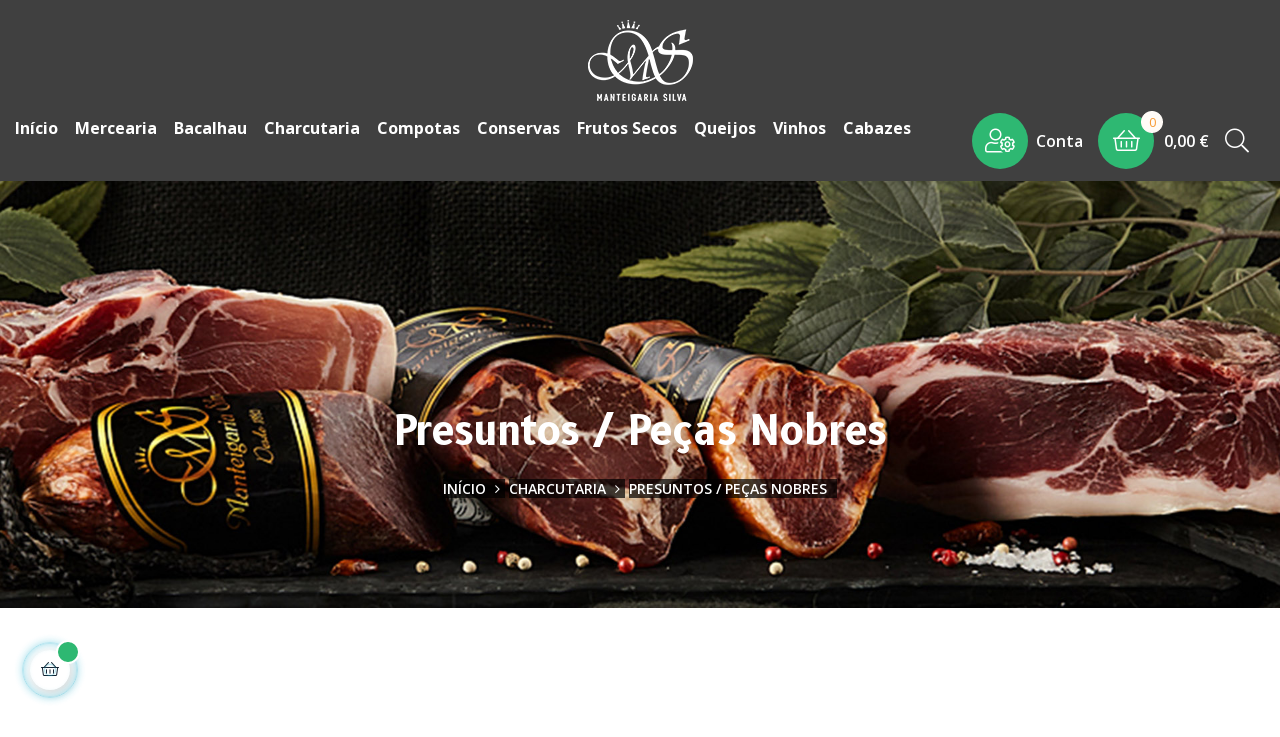

--- FILE ---
content_type: text/html; charset=utf-8
request_url: https://loja.manteigariasilva.pt/16-presuntos-pecas-nobres
body_size: 19702
content:
<!doctype html>
<html lang="pt"  class="color-4" >

  <head>
    
      
  <meta charset="utf-8">



  <meta name="facebook-domain-verification" content="d0ivsyxjpa6h942ez571pnl66ee7kz" />



  <meta http-equiv="x-ua-compatible" content="ie=edge">



  <title>Presuntos / Peças Nobres</title>
  <meta name="description" content="">
  <meta name="keywords" content="">
        <link rel="canonical" href="https://loja.manteigariasilva.pt/16-presuntos-pecas-nobres">
    
                  <link rel="alternate" href="https://loja.manteigariasilva.pt/16-presuntos-pecas-nobres" hreflang="pt-pt">
        



  <meta name="viewport" content="width=device-width, initial-scale=1">



  <link rel="icon" type="image/vnd.microsoft.icon" href="/img/favicon.ico?1585775516">
  <link rel="shortcut icon" type="image/x-icon" href="/img/favicon.ico?1585775516">


  

    <link rel="stylesheet" href="https://loja.manteigariasilva.pt/themes/galvatron/assets/cache/theme-547357406.css" type="text/css" media="all">



    


    <script type="text/javascript" src="https://loja.manteigariasilva.pt/modules/rc_pgtagmanager/views/js/hook/RcTagManagerLib.js" ></script>


  <script type="text/javascript">
        var LEO_COOKIE_THEME = "GALVATRON_PANEL_CONFIG";
        var add_cart_error = "An error occurred while processing your request. Please try again";
        var ajaxsearch = "1";
        var enable_dropdown_defaultcart = 1;
        var enable_flycart_effect = 1;
        var enable_notification = 0;
        var height_cart_item = "135";
        var leo_push = 0;
        var leo_search_url = "https:\/\/loja.manteigariasilva.pt\/module\/leoproductsearch\/productsearch";
        var leo_token = "88b53671265169d0e314a5f74ce3b1c1";
        var leoproductsearch_static_token = "88b53671265169d0e314a5f74ce3b1c1";
        var leoproductsearch_token = "980bdc705219d8d19b7077e2c6532f44";
        var lf_is_gen_rtl = false;
        var lps_show_product_img = "1";
        var lps_show_product_price = "1";
        var lql_ajax_url = "https:\/\/loja.manteigariasilva.pt\/module\/leoquicklogin\/leocustomer";
        var lql_is_gen_rtl = false;
        var lql_module_dir = "\/modules\/leoquicklogin\/";
        var lql_myaccount_url = "https:\/\/loja.manteigariasilva.pt\/a-minha-conta";
        var lql_redirect = "";
        var number_cartitem_display = 3;
        var numpro_display = "100";
        var prestashop = {"cart":{"products":[],"totals":{"total":{"type":"total","label":"Total","amount":0,"value":"0,00\u00a0\u20ac"},"total_including_tax":{"type":"total","label":"Total (com IVA)","amount":0,"value":"0,00\u00a0\u20ac"},"total_excluding_tax":{"type":"total","label":"Total (sem IVA)","amount":0,"value":"0,00\u00a0\u20ac"}},"subtotals":{"products":{"type":"products","label":"Subtotal","amount":0,"value":"0,00\u00a0\u20ac"},"discounts":null,"shipping":{"type":"shipping","label":"Envio","amount":0,"value":"Gr\u00e1tis"},"tax":null},"products_count":0,"summary_string":"0 artigos","vouchers":{"allowed":1,"added":[]},"discounts":[],"minimalPurchase":0,"minimalPurchaseRequired":""},"currency":{"name":"Euro","iso_code":"EUR","iso_code_num":"978","sign":"\u20ac"},"customer":{"lastname":null,"firstname":null,"email":null,"birthday":null,"newsletter":null,"newsletter_date_add":null,"optin":null,"website":null,"company":null,"siret":null,"ape":null,"is_logged":false,"gender":{"type":null,"name":null},"addresses":[]},"language":{"name":"Portugu\u00eas (Portuguese)","iso_code":"pt","locale":"pt-PT","language_code":"pt-pt","is_rtl":"0","date_format_lite":"Y-m-d","date_format_full":"Y-m-d H:i:s","id":1},"page":{"title":"","canonical":"https:\/\/loja.manteigariasilva.pt\/16-presuntos-pecas-nobres","meta":{"title":"Presuntos \/ Pe\u00e7as Nobres","description":"","keywords":"","robots":"index"},"page_name":"category","body_classes":{"lang-pt":true,"lang-rtl":false,"country-PT":true,"currency-EUR":true,"layout-left-column":true,"page-category":true,"tax-display-enabled":true,"category-id-16":true,"category-Presuntos \/ Pe\u00e7as Nobres":true,"category-id-parent-19":true,"category-depth-level-3":true},"admin_notifications":[]},"shop":{"name":"MANTEIGARIA SILVA","logo":"\/img\/manteigaria-silva-logo-1585775516.jpg","stores_icon":"\/img\/logo_stores.png","favicon":"\/img\/favicon.ico"},"urls":{"base_url":"https:\/\/loja.manteigariasilva.pt\/","current_url":"https:\/\/loja.manteigariasilva.pt\/16-presuntos-pecas-nobres","shop_domain_url":"https:\/\/loja.manteigariasilva.pt","img_ps_url":"https:\/\/loja.manteigariasilva.pt\/img\/","img_cat_url":"https:\/\/loja.manteigariasilva.pt\/img\/c\/","img_lang_url":"https:\/\/loja.manteigariasilva.pt\/img\/l\/","img_prod_url":"https:\/\/loja.manteigariasilva.pt\/img\/p\/","img_manu_url":"https:\/\/loja.manteigariasilva.pt\/img\/m\/","img_sup_url":"https:\/\/loja.manteigariasilva.pt\/img\/su\/","img_ship_url":"https:\/\/loja.manteigariasilva.pt\/img\/s\/","img_store_url":"https:\/\/loja.manteigariasilva.pt\/img\/st\/","img_col_url":"https:\/\/loja.manteigariasilva.pt\/img\/co\/","img_url":"https:\/\/loja.manteigariasilva.pt\/themes\/galvatron\/assets\/img\/","css_url":"https:\/\/loja.manteigariasilva.pt\/themes\/galvatron\/assets\/css\/","js_url":"https:\/\/loja.manteigariasilva.pt\/themes\/galvatron\/assets\/js\/","pic_url":"https:\/\/loja.manteigariasilva.pt\/upload\/","pages":{"address":"https:\/\/loja.manteigariasilva.pt\/endereco","addresses":"https:\/\/loja.manteigariasilva.pt\/enderecos","authentication":"https:\/\/loja.manteigariasilva.pt\/inicio-de-sessao","cart":"https:\/\/loja.manteigariasilva.pt\/carrinho","category":"https:\/\/loja.manteigariasilva.pt\/index.php?controller=category","cms":"https:\/\/loja.manteigariasilva.pt\/index.php?controller=cms","contact":"https:\/\/loja.manteigariasilva.pt\/contacte-nos","discount":"https:\/\/loja.manteigariasilva.pt\/descontos","guest_tracking":"https:\/\/loja.manteigariasilva.pt\/seguimento-de-visitante","history":"https:\/\/loja.manteigariasilva.pt\/historico-de-encomendas","identity":"https:\/\/loja.manteigariasilva.pt\/identidade","index":"https:\/\/loja.manteigariasilva.pt\/","my_account":"https:\/\/loja.manteigariasilva.pt\/a-minha-conta","order_confirmation":"https:\/\/loja.manteigariasilva.pt\/confirmacao-encomenda","order_detail":"https:\/\/loja.manteigariasilva.pt\/index.php?controller=order-detail","order_follow":"https:\/\/loja.manteigariasilva.pt\/acompanhar-encomenda","order":"https:\/\/loja.manteigariasilva.pt\/encomenda","order_return":"https:\/\/loja.manteigariasilva.pt\/index.php?controller=order-return","order_slip":"https:\/\/loja.manteigariasilva.pt\/nota-de-encomenda","pagenotfound":"https:\/\/loja.manteigariasilva.pt\/p\u00e1gina-n\u00e3o-encontrada","password":"https:\/\/loja.manteigariasilva.pt\/recuperar-palavra-passe","pdf_invoice":"https:\/\/loja.manteigariasilva.pt\/index.php?controller=pdf-invoice","pdf_order_return":"https:\/\/loja.manteigariasilva.pt\/index.php?controller=pdf-order-return","pdf_order_slip":"https:\/\/loja.manteigariasilva.pt\/index.php?controller=pdf-order-slip","prices_drop":"https:\/\/loja.manteigariasilva.pt\/promocoes","product":"https:\/\/loja.manteigariasilva.pt\/index.php?controller=product","search":"https:\/\/loja.manteigariasilva.pt\/pesquisa","sitemap":"https:\/\/loja.manteigariasilva.pt\/mapa do site","stores":"https:\/\/loja.manteigariasilva.pt\/lojas","supplier":"https:\/\/loja.manteigariasilva.pt\/fornecedores","register":"https:\/\/loja.manteigariasilva.pt\/inicio-de-sessao?create_account=1","order_login":"https:\/\/loja.manteigariasilva.pt\/encomenda?login=1"},"alternative_langs":{"pt-pt":"https:\/\/loja.manteigariasilva.pt\/16-presuntos-pecas-nobres"},"theme_assets":"\/themes\/galvatron\/assets\/","actions":{"logout":"https:\/\/loja.manteigariasilva.pt\/?mylogout="},"no_picture_image":{"bySize":{"small_default":{"url":"https:\/\/loja.manteigariasilva.pt\/img\/p\/pt-default-small_default.jpg","width":98,"height":98},"cart_default":{"url":"https:\/\/loja.manteigariasilva.pt\/img\/p\/pt-default-cart_default.jpg","width":125,"height":125},"home_default":{"url":"https:\/\/loja.manteigariasilva.pt\/img\/p\/pt-default-home_default.jpg","width":400,"height":400},"medium_default":{"url":"https:\/\/loja.manteigariasilva.pt\/img\/p\/pt-default-medium_default.jpg","width":452,"height":452},"large_default":{"url":"https:\/\/loja.manteigariasilva.pt\/img\/p\/pt-default-large_default.jpg","width":800,"height":800}},"small":{"url":"https:\/\/loja.manteigariasilva.pt\/img\/p\/pt-default-small_default.jpg","width":98,"height":98},"medium":{"url":"https:\/\/loja.manteigariasilva.pt\/img\/p\/pt-default-home_default.jpg","width":400,"height":400},"large":{"url":"https:\/\/loja.manteigariasilva.pt\/img\/p\/pt-default-large_default.jpg","width":800,"height":800},"legend":""}},"configuration":{"display_taxes_label":true,"display_prices_tax_incl":true,"is_catalog":false,"show_prices":true,"opt_in":{"partner":false},"quantity_discount":{"type":"discount","label":"Desconto"},"voucher_enabled":1,"return_enabled":0},"field_required":[],"breadcrumb":{"links":[{"title":"In\u00edcio","url":"https:\/\/loja.manteigariasilva.pt\/"},{"title":"Charcutaria","url":"https:\/\/loja.manteigariasilva.pt\/19-charcutaria"},{"title":"Presuntos \/ Pe\u00e7as Nobres","url":"https:\/\/loja.manteigariasilva.pt\/16-presuntos-pecas-nobres"}],"count":3},"link":{"protocol_link":"https:\/\/","protocol_content":"https:\/\/"},"time":1768670390,"static_token":"88b53671265169d0e314a5f74ce3b1c1","token":"980bdc705219d8d19b7077e2c6532f44"};
        var psemailsubscription_subscription = "https:\/\/loja.manteigariasilva.pt\/module\/ps_emailsubscription\/subscription";
        var show_popup = 1;
        var txt_not_found = "N\u00e3o foram encontrados produtos.";
        var type_dropdown_defaultcart = "dropdown";
        var type_flycart_effect = "fade";
        var width_cart_item = "265";
      </script>
<script type="text/javascript">
	var choosefile_text = "Escolher ficheiro";
	var turnoff_popup_text = "Não mostrar este pop-up novamente";
	
	var size_item_quickview = 113;
	var style_scroll_quickview = 'vertical';
	
	var size_item_page = 113;
	var style_scroll_page = 'horizontal';
	
	var size_item_quickview_attr = 113;	
	var style_scroll_quickview_attr = 'vertical';
	
	var size_item_popup = 113;
	var style_scroll_popup = 'vertical';
</script>


  <script type="text/javascript">
	
	var FancyboxI18nClose = "Fechar";
	var FancyboxI18nNext = "Next";
	var FancyboxI18nPrev = "Previous";
	var current_link = "http://loja.manteigariasilva.pt/";		
	var currentURL = window.location;
	currentURL = String(currentURL);
	currentURL = currentURL.replace("https://","").replace("http://","").replace("www.","").replace( /#\w*/, "" );
	current_link = current_link.replace("https://","").replace("http://","").replace("www.","");
	var text_warning_select_txt = "Please select One to remove?";
	var text_confirm_remove_txt = "Are you sure to remove footer row?";
	var close_bt_txt = "Fechar";
	var list_menu = [];
	var list_menu_tmp = {};
	var list_tab = [];
	var isHomeMenu = 0;
	
</script><script data-keepinline>
    var tagManagerId = 'GTM-WJ28G73';
    var optimizeId = '';
    var gtmTrackingFeatures = {"gua":{"trackingId":"","cookieDomain":"auto","sendLimit":25,"siteSpeedSampleRate":1,"anonymizeIp":0,"userIdFeature":0,"linkAttribution":0,"remarketingFeature":0,"merchantPrefix":"","merchantSuffix":"","merchantVariant":"","businessDataFeature":0,"businessDataPrefix":"","businessDataVariant":"","crossDomainList":false,"allowLinker":true,"clientId":0,"dimensions":{"ecommProdId":1,"ecommPageType":2,"ecommTotalValue":3,"ecommCategory":4,"dynxItemId":5,"dynxItemId2":6,"dynxPageType":7,"dynxTotalValue":8}},"googleAds":{"trackingId":0,"conversionLabel":""},"bing":{"trackingId":""},"facebook":{"trackingId":"890833891394817","catalogPrefix":"","catalogSuffix":"","catalogVariant":""},"twitter":{"trackingId":""},"goals":{"signUp":0,"socialAction":0,"coupon":0},"common":{"eventValues":{"signUpGoal":0,"socialAction":0,"coupon":0},"cartAjax":1,"productsPerPage":12,"userId":null,"currencyCode":"EUR","langCode":"pt","countryCode":"PT","maxLapse":10,"signUpTypes":["new customer","guest customer"],"isNewSignUp":false,"isGuest":0,"idShop":1,"token":"53e373a0ef3d61bac38f9f8e8fe97afc"}};
    var checkDoNotTrack = 0;
    var disableInternalTracking = 0;
    var dataLayer = window.dataLayer || [];
    var dimensions = new Object();
    var initDataLayer = new Object();
    var gaCreate = new Object();
    var doNotTrack = (
        window.doNotTrack == "1" ||
        navigator.doNotTrack == "yes" ||
        navigator.doNotTrack == "1" ||
        navigator.msDoNotTrack == "1"
    );

    if (typeof gtmTrackingFeatures === 'object' && !disableInternalTracking) {
        if (gtmTrackingFeatures.gua.trackingId) {
            initDataLayer.gua = {
                'trackingId': gtmTrackingFeatures.gua.trackingId,
                'cookieDomain': gtmTrackingFeatures.gua.cookieDomain,
                'allowLinker':  gtmTrackingFeatures.gua.allowLinker,
                'siteSpeedSampleRate': gtmTrackingFeatures.gua.siteSpeedSampleRate,
                'anonymizeIp': gtmTrackingFeatures.gua.anonymizeIp,
                'linkAttribution': gtmTrackingFeatures.gua.linkAttribution
            };

            if (gtmTrackingFeatures.gua.remarketingFeature) {
                // assign index dimensions
                dimensions.ecommProdId = gtmTrackingFeatures.gua.dimensions.ecommProdId;
                dimensions.ecommPageType = gtmTrackingFeatures.gua.dimensions.ecommPageType;
                dimensions.ecommTotalValue = gtmTrackingFeatures.gua.dimensions.ecommTotalValue;
                dimensions.ecommCategory = gtmTrackingFeatures.gua.dimensions.ecommCategory;
            }

            if (gtmTrackingFeatures.gua.businessDataFeature) {
                // assign index dimensions
                dimensions.dynxItemId = gtmTrackingFeatures.gua.dimensions.dynxItemId;
                dimensions.dynxItemId2 = gtmTrackingFeatures.gua.dimensions.dynxItemId2;
                dimensions.dynxPageType = gtmTrackingFeatures.gua.dimensions.dynxPageType;
                dimensions.dynxTotalValue = gtmTrackingFeatures.gua.dimensions.dynxTotalValue;
            }

            // assign index dimensions to data layer
            initDataLayer.gua.dimensions = dimensions;

            if (gtmTrackingFeatures.gua.userIdFeature) {
                initDataLayer.gua.userId = gtmTrackingFeatures.common.userId;
            }

            if (gtmTrackingFeatures.gua.crossDomainList) {
                initDataLayer.gua.crossDomainList = gtmTrackingFeatures.gua.crossDomainList;
            }

            // prepare gaCreate with same configuration than GTM
            gaCreate = {
                'trackingId': gtmTrackingFeatures.gua.trackingId,
                'allowLinker': true,
                'cookieDomain': gtmTrackingFeatures.gua.cookieDomain
            };
        }

        if (gtmTrackingFeatures.googleAds.trackingId) {
            initDataLayer.googleAds = {
                'conversionId' : gtmTrackingFeatures.googleAds.trackingId,
                'conversionLabel' : gtmTrackingFeatures.googleAds.conversionLabel
            };
        }

        if (gtmTrackingFeatures.bing.trackingId) {
            initDataLayer.bing = {
                'trackingId': gtmTrackingFeatures.bing.trackingId
            };
        }

        if (gtmTrackingFeatures.facebook.trackingId) {
            initDataLayer.facebook = {
                'trackingId': gtmTrackingFeatures.facebook.trackingId
            };
        }

        if (gtmTrackingFeatures.twitter.trackingId) {
            initDataLayer.twitter = {
                'trackingId': gtmTrackingFeatures.twitter.trackingId
            };
        }

        // init common values
        initDataLayer.common = {
            'currency' : gtmTrackingFeatures.common.currencyCode,
            'langCode' : gtmTrackingFeatures.common.langCode,
            'countryCode' : gtmTrackingFeatures.common.countryCode,
            'referrer' : document.referrer,
            'userAgent' : navigator.userAgent,
            'navigatorLang' : navigator.language,
            'doNotTrack' : (checkDoNotTrack && doNotTrack)
        };

        dataLayer.push(initDataLayer);
    }
</script>
<!-- Init Tag Manager script -->
<script data-keepinline>
    if (!disableInternalTracking) {
        
        (function (w, d, s, l, i) {
            w[l] = w[l] || [];
            w[l].push({'gtm.start': new Date().getTime(), event: 'gtm.js'});
            var f = d.getElementsByTagName(s)[0];
            var j = d.createElement(s), dl = l !== 'dataLayer' ? '&l=' + l : '';
            j.async = true;
            j.src = 'https://www.googletagmanager.com/gtm.js?id=' + i + dl;
            f.parentNode.insertBefore(j, f);
        })(window, document, 'script', 'dataLayer', tagManagerId);
        
    }
</script><!-- emarketing start -->


<!-- emarketing end --><!-- @file modules\appagebuilder\views\templates\hook\header -->

<script>
    /**
     * List functions will run when document.ready()
     */
    var ap_list_functions = [];
    /**
     * List functions will run when window.load()
     */
    var ap_list_functions_loaded = [];

    /**
     * List functions will run when document.ready() for theme
     */
    
    var products_list_functions = [];
</script>


<script type='text/javascript'>
    var leoOption = {
        category_qty:0,
        product_list_image:0,
        product_one_img:1,
        productCdown: 1,
        productColor: 0,
        homeWidth: 400,
        homeheight: 400,
	}

    ap_list_functions.push(function(){
        if (typeof $.LeoCustomAjax !== "undefined" && $.isFunction($.LeoCustomAjax)) {
            var leoCustomAjax = new $.LeoCustomAjax();
            leoCustomAjax.processAjax();
        }
    });
</script>
  <script async src="https://www.googletagmanager.com/gtag/js?id=G-HP0NH5JXM9"></script>
  <script>
    window.dataLayer = window.dataLayer || [];
    function gtag(){dataLayer.push(arguments);}
    gtag('js', new Date());
    gtag(
      'config',
      'G-HP0NH5JXM9',
      {
        'debug_mode':false
                              }
    );
  </script>

 <script type="text/javascript">
          document.addEventListener('DOMContentLoaded', function() {
        $('article[data-id-product="82"] a.quick-view').on(
                "click",
                function() {
                    gtag("event", "select_item", {"send_to":"G-HP0NH5JXM9","items":{"item_id":82,"item_name":"Linguiça Fina de Porco Preto 180gr","quantity":1,"price":5.5,"currency":"EUR","index":0,"item_brand":"","item_category":"enchidos","item_list_id":"category","item_variant":""}})
                });$('article[data-id-product="24"] a.quick-view').on(
                "click",
                function() {
                    gtag("event", "select_item", {"send_to":"G-HP0NH5JXM9","items":{"item_id":24,"item_name":"Línguas de Bacalhau Salgadas  Kg","quantity":1,"price":34.5,"currency":"EUR","index":1,"item_brand":"","item_category":"bacalhau","item_list_id":"category","item_variant":""}})
                });$('article[data-id-product="25"] a.quick-view').on(
                "click",
                function() {
                    gtag("event", "select_item", {"send_to":"G-HP0NH5JXM9","items":{"item_id":25,"item_name":"Bacalhau Crescido Cura Artesanal Islândia 1,700- 1,800kg","quantity":1,"price":46.7,"currency":"EUR","index":2,"item_brand":"","item_category":"bacalhau","item_list_id":"category","item_variant":""}})
                });$('article[data-id-product="30"] a.quick-view').on(
                "click",
                function() {
                    gtag("event", "select_item", {"send_to":"G-HP0NH5JXM9","items":{"item_id":30,"item_name":"Azeite Terras Dazibo  Virgem Extra 500ml","quantity":1,"price":28.9,"currency":"EUR","index":3,"item_brand":"","item_category":"azeites","item_list_id":"category","item_variant":""}})
                });$('article[data-id-product="51"] a.quick-view').on(
                "click",
                function() {
                    gtag("event", "select_item", {"send_to":"G-HP0NH5JXM9","items":{"item_id":51,"item_name":"Atum ao Natural 190gr","quantity":1,"price":3.45,"currency":"EUR","index":4,"item_brand":"","item_category":"conservas","item_list_id":"category","item_variant":""}})
                });$('article[data-id-product="54"] a.quick-view').on(
                "click",
                function() {
                    gtag("event", "select_item", {"send_to":"G-HP0NH5JXM9","items":{"item_id":54,"item_name":"Posta de Atum em Azeite 385g","quantity":1,"price":6.5,"currency":"EUR","index":5,"item_brand":"","item_category":"conservas","item_list_id":"category","item_variant":""}})
                });$('article[data-id-product="55"] a.quick-view').on(
                "click",
                function() {
                    gtag("event", "select_item", {"send_to":"G-HP0NH5JXM9","items":{"item_id":55,"item_name":"Posta de Atum em Azeite 850gr","quantity":1,"price":19.5,"currency":"EUR","index":6,"item_brand":"","item_category":"conservas","item_list_id":"category","item_variant":""}})
                });$('article[data-id-product="61"] a.quick-view').on(
                "click",
                function() {
                    gtag("event", "select_item", {"send_to":"G-HP0NH5JXM9","items":{"item_id":61,"item_name":"Fígado de Bacalhau Fumado 120gr","quantity":1,"price":4,"currency":"EUR","index":7,"item_brand":"","item_category":"conservas","item_list_id":"category","item_variant":""}})
                });
      });
    </script>




    
  </head>

  <body id="category" class="lang-pt country-pt currency-eur layout-left-column page-category tax-display-enabled category-id-16 category-presuntos-pecas-nobres category-id-parent-19 category-depth-level-3 fullwidth keep-header">

    
      
    

    <main id="page">
      
              
      <header id="header">
        <div class="header-container">
          
            
  <div class="header-banner">
          <div class="container">
              <div class="inner"></div>
          </div>
        </div>



  <nav class="header-nav">
    <div class="topnav">
            <div class="container">
              <div class="inner"></div>
            </div>
          </div>
    <div class="bottomnav">
              <div class="container">
              <div class="inner"></div>
              </div>
          </div>
  </nav>



  <div class="header-top">
          <div class="inner"><!-- @file modules\appagebuilder\views\templates\hook\ApRow -->
    <div id="form_22798196887395485"        class="row dptop home-2 max-width ApRow  has-bg bg-fullwidth"
                            style=""        data-bg_data=" rgba(0, 0, 0, 0.75); no-repeat"        >
                                            <!-- @file modules\appagebuilder\views\templates\hook\ApColumn -->
<div    class="col-xl-3 col-lg-3 col-md-4 col-sm-4 col-xs-4 col-sp-4  ApColumn "
	    >
                    <!-- @file modules\appagebuilder\views\templates\hook\ApGenCode -->

	<div class="logo-header"><a href="https://loja.manteigariasilva.pt/"><img class="logo img-fluid" src="/img/manteigaria-silva-logo-1585775516.jpg" alt="MANTEIGARIA SILVA"></a></div>

    </div><!-- @file modules\appagebuilder\views\templates\hook\ApColumn -->
<div    class="col-xl-6 col-lg-6 col-md-4 col-sm-4 col-xs-4 col-sp-4  ApColumn "
	    >
                    <!-- @file modules\appagebuilder\views\templates\hook\ApSlideShow -->
<div id="memgamenu-form_8035637059030124" class="ApMegamenu">
			    
                <nav data-megamenu-id="8035637059030124" class="leo-megamenu cavas_menu navbar navbar-default enable-canvas " role="navigation">
                            <!-- Brand and toggle get grouped for better mobile display -->
                            <div class="navbar-header">
                                    <button type="button" class="navbar-toggler hidden-lg-up" data-toggle="collapse" data-target=".megamenu-off-canvas-8035637059030124">
                                            <span class="sr-only">Toggle navigation</span>
                                            &#9776;
                                            <!--
                                            <span class="icon-bar"></span>
                                            <span class="icon-bar"></span>
                                            <span class="icon-bar"></span>
                                            -->
                                    </button>
                            </div>
                            <!-- Collect the nav links, forms, and other content for toggling -->
                                                        <div class="leo-top-menu collapse navbar-toggleable-md megamenu-off-canvas megamenu-off-canvas-8035637059030124"><ul class="nav navbar-nav megamenu horizontal">    <li data-menu-type="url" class="nav-item  " >
        <a class="nav-link has-category" href="https://loja.manteigariasilva.pt/#" target="_self">
                            
                            <span class="menu-title">Início</span>
                                                        </a>
    </li>
<li data-menu-type="category" class="nav-item parent dropdown   " >
    <a class="nav-link dropdown-toggle has-category" data-toggle="dropdown" href="https://loja.manteigariasilva.pt/10-mercearia" target="_self">
                    
                    <span class="menu-title">Mercearia</span>
                                	
	    </a>
    <b class="caret"></b>
    <div class="dropdown-menu level1"  >
    <div class="dropdown-menu-inner">
        <div class="row">
            <div class="col-sm-12 mega-col" data-colwidth="12" data-type="menu" >
                <div class="inner">
                    <ul>
                                                    <li data-menu-type="category" class="nav-item   " >
            <a class="nav-link" href="https://loja.manteigariasilva.pt/41-azeites">
            
                            <span class="menu-title">Azeites</span>
                                    
                    </a>

    </li>
            
                                                    <li data-menu-type="category" class="nav-item   " >
            <a class="nav-link" href="https://loja.manteigariasilva.pt/36-vinagres">
            
                            <span class="menu-title">Vinagres</span>
                                    
                    </a>

    </li>
            
                                                    <li data-menu-type="category" class="nav-item   " >
            <a class="nav-link" href="https://loja.manteigariasilva.pt/48-legumisosas">
            
                            <span class="menu-title">Leguminosas</span>
                                    
                    </a>

    </li>
            
                                                    <li data-menu-type="category" class="nav-item   " >
            <a class="nav-link" href="https://loja.manteigariasilva.pt/46-especiarias">
            
                            <span class="menu-title">Especiarias</span>
                                    
                    </a>

    </li>
            
                                                    <li data-menu-type="category" class="nav-item   " >
            <a class="nav-link" href="https://loja.manteigariasilva.pt/57-sal">
            
                            <span class="menu-title">Sal</span>
                                    
                    </a>

    </li>
            
                                                    <li data-menu-type="category" class="nav-item   " >
            <a class="nav-link" href="https://loja.manteigariasilva.pt/47-cha-infusoes">
            
                            <span class="menu-title">Chás / Infusões</span>
                                    
                    </a>

    </li>
            
                                                    <li data-menu-type="category" class="nav-item   " >
            <a class="nav-link" href="https://loja.manteigariasilva.pt/38-mel">
            
                            <span class="menu-title">Mel</span>
                                    
                    </a>

    </li>
            
                                                    <li data-menu-type="category" class="nav-item   " >
            <a class="nav-link" href="https://loja.manteigariasilva.pt/58-chocolates">
            
                            <span class="menu-title">Chocolates</span>
                                    
                    </a>

    </li>
            
                                                    <li data-menu-type="category" class="nav-item   " >
            <a class="nav-link" href="https://loja.manteigariasilva.pt/61-bolos-biscoitos">
            
                            <span class="menu-title">Bolos / Biscoitos</span>
                                    
                    </a>

    </li>
            
                                            </ul>
                </div>
            </div>
        </div>
    </div>
</div>

</li>    <li data-menu-type="category" class="nav-item  " >
        <a class="nav-link has-category" href="https://loja.manteigariasilva.pt/11-bacalhau" target="_self">
                            
                            <span class="menu-title">Bacalhau</span>
                                                        </a>
    </li>
<li data-menu-type="category" class="nav-item parent dropdown   " >
    <a class="nav-link dropdown-toggle has-category" data-toggle="dropdown" href="https://loja.manteigariasilva.pt/19-charcutaria" target="_self">
                    
                    <span class="menu-title">Charcutaria</span>
                                	
	    </a>
    <b class="caret"></b>
    <div class="dropdown-menu level1"  >
    <div class="dropdown-menu-inner">
        <div class="row">
            <div class="col-sm-12 mega-col" data-colwidth="12" data-type="menu" >
                <div class="inner">
                    <ul>
                                                    <li data-menu-type="category" class="nav-item   " >
            <a class="nav-link" href="https://loja.manteigariasilva.pt/13-enchidos">
            
                            <span class="menu-title">Enchidos</span>
                                    
                    </a>

    </li>
            
                                                    <li data-menu-type="category" class="nav-item   " >
            <a class="nav-link" href="https://loja.manteigariasilva.pt/37-fatiados">
            
                            <span class="menu-title">Fatiados </span>
                                    
                    </a>

    </li>
            
                                                    <li data-menu-type="category" class="nav-item   " >
            <a class="nav-link" href="https://loja.manteigariasilva.pt/16-presuntos-pecas-nobres">
            
                            <span class="menu-title">Presuntos / Peças Nobres</span>
                                    
                    </a>

    </li>
            
                                            </ul>
                </div>
            </div>
        </div>
    </div>
</div>

</li>    <li data-menu-type="category" class="nav-item  " >
        <a class="nav-link has-category" href="https://loja.manteigariasilva.pt/18-compotas" target="_self">
                            
                            <span class="menu-title">Compotas</span>
                                                        </a>
    </li>
    <li data-menu-type="category" class="nav-item  " >
        <a class="nav-link has-category" href="https://loja.manteigariasilva.pt/12-conservas" target="_self">
                            
                            <span class="menu-title">Conservas</span>
                                                        </a>
    </li>
    <li data-menu-type="category" class="nav-item  " >
        <a class="nav-link has-category" href="https://loja.manteigariasilva.pt/14-frutos-secos" target="_self">
                            
                            <span class="menu-title">Frutos Secos</span>
                                                        </a>
    </li>
<li data-menu-type="category" class="nav-item parent dropdown   " >
    <a class="nav-link dropdown-toggle has-category" data-toggle="dropdown" href="https://loja.manteigariasilva.pt/21-queijos" target="_self">
                    
                    <span class="menu-title">Queijos</span>
                                	
	    </a>
    <b class="caret"></b>
    <div class="dropdown-menu level1"  >
    <div class="dropdown-menu-inner">
        <div class="row">
            <div class="col-sm-12 mega-col" data-colwidth="12" data-type="menu" >
                <div class="inner">
                    <ul>
                                                    <li data-menu-type="category" class="nav-item   " >
            <a class="nav-link" href="https://loja.manteigariasilva.pt/35-manteigas">
            
                            <span class="menu-title">Manteigas</span>
                                    
                    </a>

    </li>
            
                                            </ul>
                </div>
            </div>
        </div>
    </div>
</div>

</li><li data-menu-type="category" class="nav-item parent dropdown   " >
    <a class="nav-link dropdown-toggle has-category" data-toggle="dropdown" href="https://loja.manteigariasilva.pt/17-vinhos" target="_self">
                    
                    <span class="menu-title">Vinhos</span>
                                	
	    </a>
    <b class="caret"></b>
    <div class="dropdown-menu level1"  >
    <div class="dropdown-menu-inner">
        <div class="row">
            <div class="col-sm-12 mega-col" data-colwidth="12" data-type="menu" >
                <div class="inner">
                    <ul>
                                                    <li data-menu-type="category" class="nav-item parent dropdown-submenu  " >
            <a class="nav-link dropdown-toggle" data-toggle="dropdown" href="https://loja.manteigariasilva.pt/22-vinhos-de-mesa">
            
                            <span class="menu-title">Vinhos de Mesa</span>
                                    
            
                    </a>
        <b class="caret"></b>        <div class="dropdown-menu level2"  >
    <div class="dropdown-menu-inner">
        <div class="row">
            <div class="col-sm-12 mega-col" data-colwidth="12" data-type="menu" >
                <div class="inner">
                    <ul>
                                                    <li data-menu-type="category" class="nav-item   " >
            <a class="nav-link" href="https://loja.manteigariasilva.pt/25-brancos">
            
                            <span class="menu-title">Brancos</span>
                                    
                    </a>

    </li>
            
                                                    <li data-menu-type="category" class="nav-item   " >
            <a class="nav-link" href="https://loja.manteigariasilva.pt/26-tintos">
            
                            <span class="menu-title">Tintos</span>
                                    
                    </a>

    </li>
            
                                                    <li data-menu-type="category" class="nav-item   " >
            <a class="nav-link" href="https://loja.manteigariasilva.pt/27-rose">
            
                            <span class="menu-title">Rosé</span>
                                    
                    </a>

    </li>
            
                                            </ul>
                </div>
            </div>
        </div>
    </div>
</div>
</li>
            
                                                    <li data-menu-type="category" class="nav-item   " >
            <a class="nav-link" href="https://loja.manteigariasilva.pt/40-moscatel">
            
                            <span class="menu-title">Moscatel</span>
                                    
                    </a>

    </li>
            
                                                    <li data-menu-type="category" class="nav-item parent dropdown-submenu  " >
            <a class="nav-link dropdown-toggle" data-toggle="dropdown" href="https://loja.manteigariasilva.pt/23-vinhos-do-porto">
            
                            <span class="menu-title">Vinhos do Porto</span>
                                    
            
                    </a>
        <b class="caret"></b>        <div class="dropdown-menu level2"  >
    <div class="dropdown-menu-inner">
        <div class="row">
            <div class="col-sm-12 mega-col" data-colwidth="12" data-type="menu" >
                <div class="inner">
                    <ul>
                                                    <li data-menu-type="category" class="nav-item   " >
            <a class="nav-link" href="https://loja.manteigariasilva.pt/30-colheitas">
            
                            <span class="menu-title">Colheitas</span>
                                    
                    </a>

    </li>
            
                                                    <li data-menu-type="category" class="nav-item   " >
            <a class="nav-link" href="https://loja.manteigariasilva.pt/39-very-old-port">
            
                            <span class="menu-title">Very Old Port</span>
                                    
                    </a>

    </li>
            
                                                    <li data-menu-type="category" class="nav-item   " >
            <a class="nav-link" href="https://loja.manteigariasilva.pt/34-lbv">
            
                            <span class="menu-title">LBV</span>
                                    
                    </a>

    </li>
            
                                                    <li data-menu-type="category" class="nav-item   " >
            <a class="nav-link" href="https://loja.manteigariasilva.pt/33-vintage">
            
                            <span class="menu-title">Vintage</span>
                                    
                    </a>

    </li>
            
                                            </ul>
                </div>
            </div>
        </div>
    </div>
</div>
</li>
            
                                                    <li data-menu-type="category" class="nav-item   " >
            <a class="nav-link" href="https://loja.manteigariasilva.pt/24-vinhos-da-madeira">
            
                            <span class="menu-title">Vinhos da Madeira</span>
                                    
                    </a>

    </li>
            
                                                    <li data-menu-type="category" class="nav-item   " >
            <a class="nav-link" href="https://loja.manteigariasilva.pt/28-espumantes">
            
                            <span class="menu-title">Espumantes</span>
                                    
                    </a>

    </li>
            
                                                    <li data-menu-type="category" class="nav-item   " >
            <a class="nav-link" href="https://loja.manteigariasilva.pt/60-aguardentes">
            
                            <span class="menu-title">Aguardentes</span>
                                    
                    </a>

    </li>
            
                                            </ul>
                </div>
            </div>
        </div>
    </div>
</div>

</li><li data-menu-type="category" class="nav-item parent dropdown   " >
    <a class="nav-link dropdown-toggle has-category" data-toggle="dropdown" href="https://loja.manteigariasilva.pt/31-cabazes" target="_self">
                    
                    <span class="menu-title">Cabazes</span>
                                	
	    </a>
    <b class="caret"></b>
    <div class="dropdown-menu level1"  >
    <div class="dropdown-menu-inner">
        <div class="row">
            <div class="col-sm-12 mega-col" data-colwidth="12" data-type="menu" >
                <div class="inner">
                    <ul>
                                                    <li data-menu-type="category" class="nav-item   " >
            <a class="nav-link" href="https://loja.manteigariasilva.pt/32-embalagens">
            
                            <span class="menu-title">Embalagens</span>
                                    
                    </a>

    </li>
            
                                            </ul>
                </div>
            </div>
        </div>
    </div>
</div>

</li></ul></div>
            </nav>
            <script type="text/javascript">
            // <![CDATA[				
                            // var type="horizontal";
                            // checkActiveLink();
                            // checkTarget();
                            list_menu_tmp.id = '8035637059030124';
                            list_menu_tmp.type = 'horizontal';
            // ]]>
            
                                						
                                    // offCanvas();
                                    // var show_cavas = 1;
                                    // console.log('testaaa');
                                    // console.log(show_cavas);
                                    list_menu_tmp.show_cavas =1;

                    
                                        
                    list_menu_tmp.list_tab = list_tab;
                    list_menu.push(list_menu_tmp);
                    list_menu_tmp = {};	
                    list_tab = {};
                    
            </script>
    
	</div>

    </div><!-- @file modules\appagebuilder\views\templates\hook\ApColumn -->
<div    class="col-xl-3 col-lg-3 col-md-4 col-sm-4 col-xs-4 col-sp-4  ApColumn "
	    >
                    <!-- @file modules\appagebuilder\views\templates\hook\ApModule -->
<!-- Block languages module -->
<div id="leo_block_top" class="popup-over e-scale float-md-right">
    <a href="javascript:void(0)" data-toggle="dropdown" class="popup-title btn-setting">
    	<i class="icon-nqt-user-cog" aria-hidden="true"></i>
		<span class="title-cog">Conta</span>
    </a>	    
	<div class="popup-content">
		<div class="row">
			<div class="col-xs-6">
				<div class="language-selector">
					<span>Língua:</span>
					<ul class="link">
										          	<li  class="current" >
				            	<a href="https://loja.manteigariasilva.pt/16-presuntos-pecas-nobres" class="dropdown-item">
				            		<img src="/img/l/1.jpg" alt="Português" width="16" height="11" />
				            	</a>
				          	</li>
				        					</ul>
				</div>
				<div class="currency-selector">
					<span>Moeda:</span>
					<ul class="link">
										        	<li  class="current" >
				          		<a title="Euro" rel="nofollow" href="https://loja.manteigariasilva.pt/16-presuntos-pecas-nobres?SubmitCurrency=1&amp;id_currency=1" class="dropdown-item">EUR</a>
				        	</li>
				      						</ul>
				</div>
			</div>
			<div class="col-xs-6">
									<div class="useinfo-selector">
						<ul class="user-info">
												<li>
						  <a
							class="signin leo-quicklogin"
					        data-enable-sociallogin="enable"
					        data-type="popup"
					        data-layout="login"
					        href="javascript:void(0)"
							title="Log in"
							rel="nofollow"
						  >
						  	<i class="material-icons">&#xE88D;</i>
							<span>Registo</span>
						  </a>
						</li>
												<li>
						<a
						  class="myacount"
						  href="https://loja.manteigariasilva.pt/a-minha-conta"
						  title="Conta"
						  rel="nofollow"
						>
							<i class="material-icons">&#xE8A6;</i>
						  <span>Conta</span>
						</a>
						</li>
						<li>
						<a
						  class="checkout"
			          	  href="//loja.manteigariasilva.pt/carrinho?action=show"
						  title="Carrinho"
						  rel="nofollow"
						>
						  <i class="material-icons">&#xE890;</i>
						  <span>Carrinho</span>
						</a>
						</li>
						<li>
				      <a
				        class="ap-btn-wishlist dropdown-item"
				        href="//loja.manteigariasilva.pt/module/leofeature/mywishlist"
				        title="Wishlist"
				        rel="nofollow"
				      >
				      	<i class="material-icons">&#xE87E;</i>
				        <span>Wishlist</span>
						<span class="ap-total-wishlist ap-total"></span>
				      </a>
				    </li>
						</ul>
					</div>
						</div>
		</div>
		
	</div>
</div>

<!-- /Block languages module -->
<!-- @file modules\appagebuilder\views\templates\hook\ApModule -->
<div id="_desktop_cart">
  <div class="blockcart cart-preview inactive leo-blockcart" data-refresh-url="//loja.manteigariasilva.pt/module/ps_shoppingcart/ajax">
    <div class="header btn-header btn-cart">
              <i class="icon-nqt-shopping-basket" aria-hidden="true"></i>
        <span class="cart-products-count">0</span>
          </div>
    <span class="cart-count-items">0,00 €</span>
  </div>
</div>
<!-- @file modules\appagebuilder\views\templates\hook\ApModule -->


<!-- Block search module -->
<div id="leo_search_block_top" class="block search-click exclusive search-by-category">
	<h4 class="btn-header btn-search"><i class="icon-nqt-search" aria-hidden="true"></i></h4>
	<form method="get" action="https://loja.manteigariasilva.pt/index.php?controller=productsearch" id="leosearchtopbox">
		<input type="hidden" name="fc" value="module" />
		<input type="hidden" name="module" value="leoproductsearch" />
		<input type="hidden" name="controller" value="productsearch" />
                <input type="hidden" name="leoproductsearch_static_token" value="88b53671265169d0e314a5f74ce3b1c1"/>
		    	<!-- <label>Search products:</label> -->
		<div class="block_content clearfix leoproductsearch-content">		
			<div class="list-cate-wrapper">
				<input id="leosearchtop-cate-id" name="cate" value="" type="hidden">
				<a href="javascript:void(0)" id="dropdownListCateTop" class="select-title" rel="nofollow" data-toggle="dropdown" aria-haspopup="true" aria-expanded="false">
					<span>All Categories</span>
					<i class="material-icons pull-xs-right">keyboard_arrow_down</i>
				</a>
				<div class="list-cate dropdown-menu" aria-labelledby="dropdownListCateTop">
					<a href="#" data-cate-id="" data-cate-name="All Categories" class="cate-item active" >All Categories</a>				
					<a href="#" data-cate-id="2" data-cate-name="Início" class="cate-item cate-level-1" >Início</a>
					
  <a href="#" data-cate-id="11" data-cate-name="Bacalhau" class="cate-item cate-level-2" >--Bacalhau</a>
  <a href="#" data-cate-id="31" data-cate-name="Cabazes" class="cate-item cate-level-2" >--Cabazes</a>
  <a href="#" data-cate-id="32" data-cate-name="Embalagens" class="cate-item cate-level-3" >---Embalagens</a>
  <a href="#" data-cate-id="19" data-cate-name="Charcutaria" class="cate-item cate-level-2" >--Charcutaria</a>
  <a href="#" data-cate-id="13" data-cate-name="Enchidos" class="cate-item cate-level-3" >---Enchidos</a>
  <a href="#" data-cate-id="37" data-cate-name="Fatiados" class="cate-item cate-level-3" >---Fatiados</a>
  <a href="#" data-cate-id="16" data-cate-name="Presuntos / Peças Nobres" class="cate-item cate-level-3" >---Presuntos / Peças Nobres</a>
  <a href="#" data-cate-id="18" data-cate-name="Compotas" class="cate-item cate-level-2" >--Compotas</a>
  <a href="#" data-cate-id="12" data-cate-name="Conservas" class="cate-item cate-level-2" >--Conservas</a>
  <a href="#" data-cate-id="14" data-cate-name="Frutos Secos" class="cate-item cate-level-2" >--Frutos Secos</a>
  <a href="#" data-cate-id="10" data-cate-name="Mercearia" class="cate-item cate-level-2" >--Mercearia</a>
  <a href="#" data-cate-id="41" data-cate-name="Azeites" class="cate-item cate-level-3" >---Azeites</a>
  <a href="#" data-cate-id="61" data-cate-name="Bolos / Biscoitos" class="cate-item cate-level-3" >---Bolos / Biscoitos</a>
  <a href="#" data-cate-id="47" data-cate-name="Chá / Infusões" class="cate-item cate-level-3" >---Chá / Infusões</a>
  <a href="#" data-cate-id="58" data-cate-name="Chocolates" class="cate-item cate-level-3" >---Chocolates</a>
  <a href="#" data-cate-id="46" data-cate-name="Especiarias" class="cate-item cate-level-3" >---Especiarias</a>
  <a href="#" data-cate-id="48" data-cate-name="Legumisosas" class="cate-item cate-level-3" >---Legumisosas</a>
  <a href="#" data-cate-id="38" data-cate-name="Mel" class="cate-item cate-level-3" >---Mel</a>
  <a href="#" data-cate-id="57" data-cate-name="Sal" class="cate-item cate-level-3" >---Sal</a>
  <a href="#" data-cate-id="36" data-cate-name="Vinagres" class="cate-item cate-level-3" >---Vinagres</a>
  <a href="#" data-cate-id="21" data-cate-name="Queijos" class="cate-item cate-level-2" >--Queijos</a>
  <a href="#" data-cate-id="35" data-cate-name="Manteigas" class="cate-item cate-level-3" >---Manteigas</a>
  <a href="#" data-cate-id="17" data-cate-name="Vinhos" class="cate-item cate-level-2" >--Vinhos</a>
  <a href="#" data-cate-id="60" data-cate-name="Aguardentes" class="cate-item cate-level-3" >---Aguardentes</a>
  <a href="#" data-cate-id="28" data-cate-name="Espumantes" class="cate-item cate-level-3" >---Espumantes</a>
  <a href="#" data-cate-id="40" data-cate-name="Moscatel" class="cate-item cate-level-3" >---Moscatel</a>
  <a href="#" data-cate-id="24" data-cate-name="Vinhos da Madeira" class="cate-item cate-level-3" >---Vinhos da Madeira</a>
  <a href="#" data-cate-id="22" data-cate-name="Vinhos de Mesa" class="cate-item cate-level-3" >---Vinhos de Mesa</a>
  <a href="#" data-cate-id="25" data-cate-name="Brancos" class="cate-item cate-level-4" >----Brancos</a>
  <a href="#" data-cate-id="27" data-cate-name="Rosé" class="cate-item cate-level-4" >----Rosé</a>
  <a href="#" data-cate-id="26" data-cate-name="Tintos" class="cate-item cate-level-4" >----Tintos</a>
  <a href="#" data-cate-id="23" data-cate-name="Vinhos do Porto" class="cate-item cate-level-3" >---Vinhos do Porto</a>
  <a href="#" data-cate-id="30" data-cate-name="Colheitas" class="cate-item cate-level-4" >----Colheitas</a>
  <a href="#" data-cate-id="34" data-cate-name="LBV" class="cate-item cate-level-4" >----LBV</a>
  <a href="#" data-cate-id="39" data-cate-name="Very Old Port" class="cate-item cate-level-4" >----Very Old Port</a>
  <a href="#" data-cate-id="33" data-cate-name="Vintage" class="cate-item cate-level-4" >----Vintage</a>
  
				</div>
			</div>
			<div class="leoproductsearch-result">
				<div class="leoproductsearch-loading cssload-speeding-wheel"></div>
				<input class="search_query form-control grey" type="text" id="leo_search_query_top" name="search_query" value="" placeholder="procurar&hellip;"/>
			</div>
			<!-- <button type="submit" id="leo_search_top_button" class="btn btn-default button button-small"><span></span></button>  -->
			<div class="btn close-button"><i class="icon-close"></i></div>
		</div>
	</form>
</div>
<script type="text/javascript">
	var blocksearch_type = 'top';
</script>
<!-- /Block search module -->

    </div>            </div>
    </div>
          </div>
  
          
        </div>
      </header>
      
        
<aside id="notifications">
  <div class="container">
    
    
    
      </div>
</aside>
      
      <section id="wrapper">
       
              <div class="container">
                
            <nav data-depth="3" class="breadcrumb hidden-sm-down">
  <!--page name-->
      <p class="breadcrumb-page-name hidden-sm-down">Presuntos / Peças Nobres</p>
    <!--end page name-->
  <ol itemscope itemtype="http://schema.org/BreadcrumbList">
    
              
          <li itemprop="itemListElement" itemscope itemtype="http://schema.org/ListItem">
            <a itemprop="item" href="https://loja.manteigariasilva.pt/">
              <span itemprop="name">Início</span>
            </a>
            <meta itemprop="position" content="1">
          </li>
        
              
          <li itemprop="itemListElement" itemscope itemtype="http://schema.org/ListItem">
            <a itemprop="item" href="https://loja.manteigariasilva.pt/19-charcutaria">
              <span itemprop="name">Charcutaria</span>
            </a>
            <meta itemprop="position" content="2">
          </li>
        
              
          <li itemprop="itemListElement" itemscope itemtype="http://schema.org/ListItem">
            <a itemprop="item" href="https://loja.manteigariasilva.pt/16-presuntos-pecas-nobres">
              <span itemprop="name">Presuntos / Peças Nobres</span>
            </a>
            <meta itemprop="position" content="3">
          </li>
        
          
  </ol>
</nav>
          
          <div class="row">
            
              <div id="left-column" class="sidebar col-xs-12 col-sm-12 col-md-4 col-lg-3">
                                  

<div class="block-categories block block-highlighted hidden-sm-down">
  <h4 class="title_block"><a href="https://loja.manteigariasilva.pt/2-inicio">Início</a></h4>
  <div class="block_content">
    <ul class="category-top-menu">
      <li>
  <ul class="category-sub-menu"><li data-depth="0"><a href="https://loja.manteigariasilva.pt/11-bacalhau">Bacalhau</a></li><li data-depth="0"><a href="https://loja.manteigariasilva.pt/31-cabazes">Cabazes</a><div class="navbar-toggler collapse-icons" data-toggle="collapse" data-target="#exCollapsingNavbar31"><i class="fa fa-caret-right add"></i><i class="fa fa-caret-down remove"></i></div><div class="collapse" id="exCollapsingNavbar31">
  <ul class="category-sub-menu"><li data-depth="1"><a class="category-sub-link" href="https://loja.manteigariasilva.pt/32-embalagens">Embalagens</a></li></ul></div></li><li data-depth="0"><a href="https://loja.manteigariasilva.pt/19-charcutaria">Charcutaria</a><div class="navbar-toggler collapse-icons" data-toggle="collapse" data-target="#exCollapsingNavbar19"><i class="fa fa-caret-right add"></i><i class="fa fa-caret-down remove"></i></div><div class="collapse" id="exCollapsingNavbar19">
  <ul class="category-sub-menu"><li data-depth="1"><a class="category-sub-link" href="https://loja.manteigariasilva.pt/13-enchidos">Enchidos</a></li><li data-depth="1"><a class="category-sub-link" href="https://loja.manteigariasilva.pt/37-fatiados">Fatiados</a></li><li data-depth="1"><a class="category-sub-link" href="https://loja.manteigariasilva.pt/16-presuntos-pecas-nobres">Presuntos / Peças Nobres</a></li></ul></div></li><li data-depth="0"><a href="https://loja.manteigariasilva.pt/18-compotas">Compotas</a></li><li data-depth="0"><a href="https://loja.manteigariasilva.pt/12-conservas">Conservas</a></li><li data-depth="0"><a href="https://loja.manteigariasilva.pt/14-frutos-secos">Frutos Secos</a></li><li data-depth="0"><a href="https://loja.manteigariasilva.pt/10-mercearia">Mercearia</a><div class="navbar-toggler collapse-icons" data-toggle="collapse" data-target="#exCollapsingNavbar10"><i class="fa fa-caret-right add"></i><i class="fa fa-caret-down remove"></i></div><div class="collapse" id="exCollapsingNavbar10">
  <ul class="category-sub-menu"><li data-depth="1"><a class="category-sub-link" href="https://loja.manteigariasilva.pt/41-azeites">Azeites</a></li><li data-depth="1"><a class="category-sub-link" href="https://loja.manteigariasilva.pt/61-bolos-biscoitos">Bolos / Biscoitos</a></li><li data-depth="1"><a class="category-sub-link" href="https://loja.manteigariasilva.pt/47-cha-infusoes">Chá / Infusões</a></li><li data-depth="1"><a class="category-sub-link" href="https://loja.manteigariasilva.pt/58-chocolates">Chocolates</a></li><li data-depth="1"><a class="category-sub-link" href="https://loja.manteigariasilva.pt/46-especiarias">Especiarias</a></li><li data-depth="1"><a class="category-sub-link" href="https://loja.manteigariasilva.pt/48-legumisosas">Legumisosas</a></li><li data-depth="1"><a class="category-sub-link" href="https://loja.manteigariasilva.pt/38-mel">Mel</a></li><li data-depth="1"><a class="category-sub-link" href="https://loja.manteigariasilva.pt/57-sal">Sal</a></li><li data-depth="1"><a class="category-sub-link" href="https://loja.manteigariasilva.pt/36-vinagres">Vinagres</a></li></ul></div></li><li data-depth="0"><a href="https://loja.manteigariasilva.pt/21-queijos">Queijos</a><div class="navbar-toggler collapse-icons" data-toggle="collapse" data-target="#exCollapsingNavbar21"><i class="fa fa-caret-right add"></i><i class="fa fa-caret-down remove"></i></div><div class="collapse" id="exCollapsingNavbar21">
  <ul class="category-sub-menu"><li data-depth="1"><a class="category-sub-link" href="https://loja.manteigariasilva.pt/35-manteigas">Manteigas</a></li></ul></div></li><li data-depth="0"><a href="https://loja.manteigariasilva.pt/17-vinhos">Vinhos</a><div class="navbar-toggler collapse-icons" data-toggle="collapse" data-target="#exCollapsingNavbar17"><i class="fa fa-caret-right add"></i><i class="fa fa-caret-down remove"></i></div><div class="collapse" id="exCollapsingNavbar17">
  <ul class="category-sub-menu"><li data-depth="1"><a class="category-sub-link" href="https://loja.manteigariasilva.pt/60-aguardentes">Aguardentes</a></li><li data-depth="1"><a class="category-sub-link" href="https://loja.manteigariasilva.pt/28-espumantes">Espumantes</a></li><li data-depth="1"><a class="category-sub-link" href="https://loja.manteigariasilva.pt/40-moscatel">Moscatel</a></li><li data-depth="1"><a class="category-sub-link" href="https://loja.manteigariasilva.pt/24-vinhos-da-madeira">Vinhos da Madeira</a></li><li data-depth="1"><a class="category-sub-link" href="https://loja.manteigariasilva.pt/22-vinhos-de-mesa">Vinhos de Mesa</a><span class="arrows" data-toggle="collapse" data-target="#exCollapsingNavbar22"><i class="fa fa-caret-right arrow-right"></i><i class="fa fa-caret-down arrow-down"></i></span><div class="collapse" id="exCollapsingNavbar22">
  <ul class="category-sub-menu"><li data-depth="2"><a class="category-sub-link" href="https://loja.manteigariasilva.pt/25-brancos">Brancos</a></li><li data-depth="2"><a class="category-sub-link" href="https://loja.manteigariasilva.pt/27-rose">Rosé</a></li><li data-depth="2"><a class="category-sub-link" href="https://loja.manteigariasilva.pt/26-tintos">Tintos</a></li></ul></div></li><li data-depth="1"><a class="category-sub-link" href="https://loja.manteigariasilva.pt/23-vinhos-do-porto">Vinhos do Porto</a><span class="arrows" data-toggle="collapse" data-target="#exCollapsingNavbar23"><i class="fa fa-caret-right arrow-right"></i><i class="fa fa-caret-down arrow-down"></i></span><div class="collapse" id="exCollapsingNavbar23">
  <ul class="category-sub-menu"><li data-depth="2"><a class="category-sub-link" href="https://loja.manteigariasilva.pt/30-colheitas">Colheitas</a></li><li data-depth="2"><a class="category-sub-link" href="https://loja.manteigariasilva.pt/34-lbv">LBV</a></li><li data-depth="2"><a class="category-sub-link" href="https://loja.manteigariasilva.pt/39-very-old-port">Very Old Port</a></li><li data-depth="2"><a class="category-sub-link" href="https://loja.manteigariasilva.pt/33-vintage">Vintage</a></li></ul></div></li></ul></div></li></ul></li>
    </ul>
  </div>
</div>
<div id="search_filters_wrapper" class="hidden-sm-down">
  <div id="search_filter_controls" class="hidden-md-up">
      <span id="_mobile_search_filters_clear_all"></span>
      <button class="btn btn-secondary ok">
        <i class="material-icons rtl-no-flip">&#xE876;</i>
        OK
      </button>
  </div>
  
</div>

                              </div>
            

            
  <div id="content-wrapper" class="left-column col-xs-12 col-sm-12 col-md-8 col-lg-9">
    
    
  <section id="main">

    
  <div id="js-product-list-header">
            <div class="block-category card card-block">
            <h1 class="h1">Presuntos / Peças Nobres</h1>
            <div class="block-category-inner">
                                            </div>
        </div>
    </div>
  

    <section id="products">
      
        <div>
          
            
<div id="js-product-list-top" class="products-selection">
  <div class="row">
    <div class="col-lg-6 col-md-3 hidden-sm-down total-products">     
      
        <div class="display">
          <div id="grid" class="leo_grid selected"><a rel="nofollow" href="#" title="Grid"><i class="fa fa-th"></i></a></div>
          <div id="list" class="leo_list "><a rel="nofollow" href="#" title="List"><i class="fa fa-list-ul"></i></a></div>
        </div>
      
      <p>1-12 de um total de 27 artigo(s)</p>
    </div>
    <div class="col-lg-6 col-md-9">
      <div class="row sort-by-row">
        
          <span class="col-sm-3 col-md-3 hidden-sm-down sort-by">Ordenar por:</span>
<div class="col-md-12 products-sort-order dropdown">
  <button
    class="btn-unstyle select-title"
    rel="nofollow"
    data-toggle="dropdown"
    aria-haspopup="true"
    aria-expanded="false">
    Relevância    <i class="fa fa-angle-down" aria-hidden="true"></i>
  </button>
  <div class="dropdown-menu">
          <a
        rel="nofollow"
        href="https://loja.manteigariasilva.pt/16-presuntos-pecas-nobres?order=product.sales.desc"
        class="select-list js-search-link"
      >
        Best sellers
      </a>
          <a
        rel="nofollow"
        href="https://loja.manteigariasilva.pt/16-presuntos-pecas-nobres?order=product.position.asc"
        class="select-list current js-search-link"
      >
        Relevância
      </a>
          <a
        rel="nofollow"
        href="https://loja.manteigariasilva.pt/16-presuntos-pecas-nobres?order=product.name.asc"
        class="select-list js-search-link"
      >
        Nome, de A a Z
      </a>
          <a
        rel="nofollow"
        href="https://loja.manteigariasilva.pt/16-presuntos-pecas-nobres?order=product.name.desc"
        class="select-list js-search-link"
      >
        Nome, de Z a A
      </a>
          <a
        rel="nofollow"
        href="https://loja.manteigariasilva.pt/16-presuntos-pecas-nobres?order=product.price.asc"
        class="select-list js-search-link"
      >
        Preço ascendente
      </a>
          <a
        rel="nofollow"
        href="https://loja.manteigariasilva.pt/16-presuntos-pecas-nobres?order=product.price.desc"
        class="select-list js-search-link"
      >
        Preço descendente
      </a>
      </div>
</div>
        

              </div>
    </div>
    <div class="col-sm-12 hidden-md-up text-sm-center showing">
      1-12 de um total de 27 artigo(s)
    </div>
  </div>
</div>
          
        </div>

        
          <div id="" class="hidden-sm-down">
            <section id="js-active-search-filters" class="hide">
  
    <p class="h6 hidden-xs-up">Filtros ativos</p>
  

  </section>

          </div>
        

        <div>
          
            <div id="js-product-list">
  <div class="products">  
        

    
                    


<!-- Products list -->


<div  class="product_list grid  product-default ">
    <div class="row">
                    
            
            
                                       
            <div class="ajax_block_product col-sp-12 col-xs-6 col-sm-6 col-md-6 col-lg-4 col-xl-4
                 first-in-line                                 first-item-of-tablet-line                 first-item-of-mobile-line                                ">
                
                                                                                                <article class="product-miniature js-product-miniature" data-id-product="410" data-id-product-attribute="0" itemscope itemtype="http://schema.org/Product">
  <div class="thumbnail-container">
    <div class="product-image">


        			    	<a href="https://loja.manteigariasilva.pt/presuntos-pecas-nobres/410-presunto-dop-cortado-a-mao.html" class="thumbnail product-thumbnail">
				  <img
					class="img-fluid"
					src = "https://loja.manteigariasilva.pt/785-home_default/presunto-dop-cortado-a-mao.jpg"
					alt = ""
					data-full-size-image-url = "https://loja.manteigariasilva.pt/785-large_default/presunto-dop-cortado-a-mao.jpg"
				  >
				  					<span class="product-additional" data-idproduct="410"></span>
				  				</a>

		      


</div>
    <div class="product-meta">
<!-- @file modules\appagebuilder\views\templates\front\products\file_tpl -->

  <h3 class="h3 product-title" itemprop="name"><a href="https://loja.manteigariasilva.pt/presuntos-pecas-nobres/410-presunto-dop-cortado-a-mao.html">Presunto Reserva c/osso + oferta da caixa</a></h3>


<!-- @file modules\appagebuilder\views\templates\front\products\file_tpl -->

      <div class="product-price-and-shipping ">
      
      
      
      <span class="sr-only">Preço</span>
      <span class="price" itemprop="offers" itemscope itemtype="http://schema.org/Offer">
        <span itemprop="priceCurrency" content="EUR"></span><span itemprop="price" content="100">100,00 €</span>
      </span>

      

      
    </div>
  

<!-- @file modules\appagebuilder\views\templates\front\products\file_tpl -->

<div class="meta-button">
<!-- @file modules\appagebuilder\views\templates\front\products\file_tpl -->
<div class="button-container cart">
	<form action="https://loja.manteigariasilva.pt/carrinho" method="post">
		<input type="hidden" name="token" value="88b53671265169d0e314a5f74ce3b1c1">
		<input type="hidden" value="-18" class="quantity_product quantity_product_410" name="quantity_product">
		<input type="hidden" value="1" class="minimal_quantity minimal_quantity_410" name="minimal_quantity">
		<input type="hidden" value="0" class="id_product_attribute id_product_attribute_410" name="id_product_attribute">
		<input type="hidden" value="410" class="id_product" name="id_product">
		<input type="hidden" name="id_customization" value="" class="product_customization_id">
			
		<input type="hidden" class="input-group form-control qty qty_product qty_product_410" name="qty" value="1" data-min="1">
		  <button class="btn btn-product add-to-cart leo-bt-cart leo-bt-cart_410" data-button-action="add-to-cart" type="submit">
			<span class="leo-loading cssload-speeding-wheel"></span>
			<span class="leo-bt-cart-content">
				<i class="icon-nqt-shopping-basket"></i>
				<span class="name-btn-product">Adicionar</span>
			</span>
		  </button>
	</form>
</div>



<!-- @file modules\appagebuilder\views\templates\front\products\file_tpl -->
<div class="quickview no-variants hidden-sm-down">
<a
  href="#"
  class="quick-view btn-product"
  data-link-action="quickview" title="Ver"
>
	<span class="leo-quickview-bt-loading cssload-speeding-wheel"></span>
	<span class="leo-quickview-bt-content">
		<i class="icon-nqt-eye"></i>
		<span class="name-btn-product">Ver</span>
	</span>
</a>
</div>

<!-- @file modules\appagebuilder\views\templates\front\products\file_tpl -->

</div>

  <div class="product-description-short" itemprop="description"><p><strong>Seleção Manteigaria Silva</strong></p>
<p>Baixo...</div>
</div>
  </div>
</article>

                                                            
            </div>
                    
            
            
                                       
            <div class="ajax_block_product col-sp-12 col-xs-6 col-sm-6 col-md-6 col-lg-4 col-xl-4
                                                 last-item-of-tablet-line
                                 last-item-of-mobile-line
                                                ">
                
                                                                                                <article class="product-miniature js-product-miniature" data-id-product="770" data-id-product-attribute="0" itemscope itemtype="http://schema.org/Product">
  <div class="thumbnail-container">
    <div class="product-image">


        			    	<a href="https://loja.manteigariasilva.pt/presuntos-pecas-nobres/770-presunto-dop-cortado-a-mao.html" class="thumbnail product-thumbnail">
				  <img
					class="img-fluid"
					src = "https://loja.manteigariasilva.pt/1818-home_default/presunto-dop-cortado-a-mao.jpg"
					alt = ""
					data-full-size-image-url = "https://loja.manteigariasilva.pt/1818-large_default/presunto-dop-cortado-a-mao.jpg"
				  >
				  					<span class="product-additional" data-idproduct="770"></span>
				  				</a>

		      


</div>
    <div class="product-meta">
<!-- @file modules\appagebuilder\views\templates\front\products\file_tpl -->

  <h3 class="h3 product-title" itemprop="name"><a href="https://loja.manteigariasilva.pt/presuntos-pecas-nobres/770-presunto-dop-cortado-a-mao.html">Paleta Porco Preto c/osso + oferta da caixa</a></h3>


<!-- @file modules\appagebuilder\views\templates\front\products\file_tpl -->

      <div class="product-price-and-shipping ">
      
      
      
      <span class="sr-only">Preço</span>
      <span class="price" itemprop="offers" itemscope itemtype="http://schema.org/Offer">
        <span itemprop="priceCurrency" content="EUR"></span><span itemprop="price" content="125">125,00 €</span>
      </span>

      

      
    </div>
  

<!-- @file modules\appagebuilder\views\templates\front\products\file_tpl -->

<div class="meta-button">
<!-- @file modules\appagebuilder\views\templates\front\products\file_tpl -->
<div class="button-container cart">
	<form action="https://loja.manteigariasilva.pt/carrinho" method="post">
		<input type="hidden" name="token" value="88b53671265169d0e314a5f74ce3b1c1">
		<input type="hidden" value="-5" class="quantity_product quantity_product_770" name="quantity_product">
		<input type="hidden" value="1" class="minimal_quantity minimal_quantity_770" name="minimal_quantity">
		<input type="hidden" value="0" class="id_product_attribute id_product_attribute_770" name="id_product_attribute">
		<input type="hidden" value="770" class="id_product" name="id_product">
		<input type="hidden" name="id_customization" value="" class="product_customization_id">
			
		<input type="hidden" class="input-group form-control qty qty_product qty_product_770" name="qty" value="1" data-min="1">
		  <button class="btn btn-product add-to-cart leo-bt-cart leo-bt-cart_770" data-button-action="add-to-cart" type="submit">
			<span class="leo-loading cssload-speeding-wheel"></span>
			<span class="leo-bt-cart-content">
				<i class="icon-nqt-shopping-basket"></i>
				<span class="name-btn-product">Adicionar</span>
			</span>
		  </button>
	</form>
</div>



<!-- @file modules\appagebuilder\views\templates\front\products\file_tpl -->
<div class="quickview no-variants hidden-sm-down">
<a
  href="#"
  class="quick-view btn-product"
  data-link-action="quickview" title="Ver"
>
	<span class="leo-quickview-bt-loading cssload-speeding-wheel"></span>
	<span class="leo-quickview-bt-content">
		<i class="icon-nqt-eye"></i>
		<span class="name-btn-product">Ver</span>
	</span>
</a>
</div>

<!-- @file modules\appagebuilder\views\templates\front\products\file_tpl -->

</div>

  <div class="product-description-short" itemprop="description"><p><strong>Seleção Manteigaria Silva</strong></p>
<p>Paleta...</div>
</div>
  </div>
</article>

                                                            
            </div>
                    
            
            
                                       
            <div class="ajax_block_product col-sp-12 col-xs-6 col-sm-6 col-md-6 col-lg-4 col-xl-4
                 last-in-line
                                                 first-item-of-tablet-line                 first-item-of-mobile-line                                ">
                
                                                                                                <article class="product-miniature js-product-miniature" data-id-product="409" data-id-product-attribute="0" itemscope itemtype="http://schema.org/Product">
  <div class="thumbnail-container">
    <div class="product-image">


        			    	<a href="https://loja.manteigariasilva.pt/presuntos-pecas-nobres/409-presunto-dop-cortado-a-mao.html" class="thumbnail product-thumbnail">
				  <img
					class="img-fluid"
					src = "https://loja.manteigariasilva.pt/783-home_default/presunto-dop-cortado-a-mao.jpg"
					alt = ""
					data-full-size-image-url = "https://loja.manteigariasilva.pt/783-large_default/presunto-dop-cortado-a-mao.jpg"
				  >
				  					<span class="product-additional" data-idproduct="409"></span>
				  				</a>

		      


</div>
    <div class="product-meta">
<!-- @file modules\appagebuilder\views\templates\front\products\file_tpl -->

  <h3 class="h3 product-title" itemprop="name"><a href="https://loja.manteigariasilva.pt/presuntos-pecas-nobres/409-presunto-dop-cortado-a-mao.html">Presunto Porco Preto c/osso + Oferta da caixa</a></h3>


<!-- @file modules\appagebuilder\views\templates\front\products\file_tpl -->

      <div class="product-price-and-shipping ">
      
      
      
      <span class="sr-only">Preço</span>
      <span class="price" itemprop="offers" itemscope itemtype="http://schema.org/Offer">
        <span itemprop="priceCurrency" content="EUR"></span><span itemprop="price" content="189">189,00 €</span>
      </span>

      

      
    </div>
  

<!-- @file modules\appagebuilder\views\templates\front\products\file_tpl -->

<div class="meta-button">
<!-- @file modules\appagebuilder\views\templates\front\products\file_tpl -->
<div class="button-container cart">
	<form action="https://loja.manteigariasilva.pt/carrinho" method="post">
		<input type="hidden" name="token" value="88b53671265169d0e314a5f74ce3b1c1">
		<input type="hidden" value="-10" class="quantity_product quantity_product_409" name="quantity_product">
		<input type="hidden" value="1" class="minimal_quantity minimal_quantity_409" name="minimal_quantity">
		<input type="hidden" value="0" class="id_product_attribute id_product_attribute_409" name="id_product_attribute">
		<input type="hidden" value="409" class="id_product" name="id_product">
		<input type="hidden" name="id_customization" value="" class="product_customization_id">
			
		<input type="hidden" class="input-group form-control qty qty_product qty_product_409" name="qty" value="1" data-min="1">
		  <button class="btn btn-product add-to-cart leo-bt-cart leo-bt-cart_409" data-button-action="add-to-cart" type="submit">
			<span class="leo-loading cssload-speeding-wheel"></span>
			<span class="leo-bt-cart-content">
				<i class="icon-nqt-shopping-basket"></i>
				<span class="name-btn-product">Adicionar</span>
			</span>
		  </button>
	</form>
</div>



<!-- @file modules\appagebuilder\views\templates\front\products\file_tpl -->
<div class="quickview no-variants hidden-sm-down">
<a
  href="#"
  class="quick-view btn-product"
  data-link-action="quickview" title="Ver"
>
	<span class="leo-quickview-bt-loading cssload-speeding-wheel"></span>
	<span class="leo-quickview-bt-content">
		<i class="icon-nqt-eye"></i>
		<span class="name-btn-product">Ver</span>
	</span>
</a>
</div>

<!-- @file modules\appagebuilder\views\templates\front\products\file_tpl -->

</div>

  <div class="product-description-short" itemprop="description"><p><strong>Seleção Manteigaria Silva</strong></p>
<p>Presunto...</div>
</div>
  </div>
</article>

                                                            
            </div>
                    
            
            
                                       
            <div class="ajax_block_product col-sp-12 col-xs-6 col-sm-6 col-md-6 col-lg-4 col-xl-4
                 first-in-line                                 last-item-of-tablet-line
                                 last-item-of-mobile-line
                                                ">
                
                                                                                                <article class="product-miniature js-product-miniature" data-id-product="414" data-id-product-attribute="0" itemscope itemtype="http://schema.org/Product">
  <div class="thumbnail-container">
    <div class="product-image">


        			    	<a href="https://loja.manteigariasilva.pt/presuntos-pecas-nobres/414-presunto-dop-cortado-a-mao.html" class="thumbnail product-thumbnail">
				  <img
					class="img-fluid"
					src = "https://loja.manteigariasilva.pt/2065-home_default/presunto-dop-cortado-a-mao.jpg"
					alt = ""
					data-full-size-image-url = "https://loja.manteigariasilva.pt/2065-large_default/presunto-dop-cortado-a-mao.jpg"
				  >
				  					<span class="product-additional" data-idproduct="414"></span>
				  				</a>

		      


</div>
    <div class="product-meta">
<!-- @file modules\appagebuilder\views\templates\front\products\file_tpl -->

  <h3 class="h3 product-title" itemprop="name"><a href="https://loja.manteigariasilva.pt/presuntos-pecas-nobres/414-presunto-dop-cortado-a-mao.html">Presunto Porco Preto 100% Bolota c/osso + oferta da caixa</a></h3>


<!-- @file modules\appagebuilder\views\templates\front\products\file_tpl -->

      <div class="product-price-and-shipping ">
      
      
      
      <span class="sr-only">Preço</span>
      <span class="price" itemprop="offers" itemscope itemtype="http://schema.org/Offer">
        <span itemprop="priceCurrency" content="EUR"></span><span itemprop="price" content="635">635,00 €</span>
      </span>

      

      
    </div>
  

<!-- @file modules\appagebuilder\views\templates\front\products\file_tpl -->

<div class="meta-button">
<!-- @file modules\appagebuilder\views\templates\front\products\file_tpl -->
<div class="button-container cart">
	<form action="https://loja.manteigariasilva.pt/carrinho" method="post">
		<input type="hidden" name="token" value="88b53671265169d0e314a5f74ce3b1c1">
		<input type="hidden" value="-8" class="quantity_product quantity_product_414" name="quantity_product">
		<input type="hidden" value="1" class="minimal_quantity minimal_quantity_414" name="minimal_quantity">
		<input type="hidden" value="0" class="id_product_attribute id_product_attribute_414" name="id_product_attribute">
		<input type="hidden" value="414" class="id_product" name="id_product">
		<input type="hidden" name="id_customization" value="" class="product_customization_id">
			
		<input type="hidden" class="input-group form-control qty qty_product qty_product_414" name="qty" value="1" data-min="1">
		  <button class="btn btn-product add-to-cart leo-bt-cart leo-bt-cart_414" data-button-action="add-to-cart" type="submit">
			<span class="leo-loading cssload-speeding-wheel"></span>
			<span class="leo-bt-cart-content">
				<i class="icon-nqt-shopping-basket"></i>
				<span class="name-btn-product">Adicionar</span>
			</span>
		  </button>
	</form>
</div>



<!-- @file modules\appagebuilder\views\templates\front\products\file_tpl -->
<div class="quickview no-variants hidden-sm-down">
<a
  href="#"
  class="quick-view btn-product"
  data-link-action="quickview" title="Ver"
>
	<span class="leo-quickview-bt-loading cssload-speeding-wheel"></span>
	<span class="leo-quickview-bt-content">
		<i class="icon-nqt-eye"></i>
		<span class="name-btn-product">Ver</span>
	</span>
</a>
</div>

<!-- @file modules\appagebuilder\views\templates\front\products\file_tpl -->

</div>

  <div class="product-description-short" itemprop="description"><p><strong>Seleção Manteigaria Silva</strong></p>
<p>Presunto...</div>
</div>
  </div>
</article>

                                                            
            </div>
                    
            
            
                                       
            <div class="ajax_block_product col-sp-12 col-xs-6 col-sm-6 col-md-6 col-lg-4 col-xl-4
                                                 first-item-of-tablet-line                 first-item-of-mobile-line                                ">
                
                                                                                                <article class="product-miniature js-product-miniature" data-id-product="411" data-id-product-attribute="0" itemscope itemtype="http://schema.org/Product">
  <div class="thumbnail-container">
    <div class="product-image">


        			    	<a href="https://loja.manteigariasilva.pt/presuntos-pecas-nobres/411-presunto-dop-cortado-a-mao.html" class="thumbnail product-thumbnail">
				  <img
					class="img-fluid"
					src = "https://loja.manteigariasilva.pt/2054-home_default/presunto-dop-cortado-a-mao.jpg"
					alt = ""
					data-full-size-image-url = "https://loja.manteigariasilva.pt/2054-large_default/presunto-dop-cortado-a-mao.jpg"
				  >
				  					<span class="product-additional" data-idproduct="411"></span>
				  				</a>

		      


</div>
    <div class="product-meta">
<!-- @file modules\appagebuilder\views\templates\front\products\file_tpl -->

  <h3 class="h3 product-title" itemprop="name"><a href="https://loja.manteigariasilva.pt/presuntos-pecas-nobres/411-presunto-dop-cortado-a-mao.html">Presunto Porco Preto 50% Bolota c/osso + oferta da caixa</a></h3>


<!-- @file modules\appagebuilder\views\templates\front\products\file_tpl -->

      <div class="product-price-and-shipping ">
      
      
      
      <span class="sr-only">Preço</span>
      <span class="price" itemprop="offers" itemscope itemtype="http://schema.org/Offer">
        <span itemprop="priceCurrency" content="EUR"></span><span itemprop="price" content="399">399,00 €</span>
      </span>

      

      
    </div>
  

<!-- @file modules\appagebuilder\views\templates\front\products\file_tpl -->

<div class="meta-button">
<!-- @file modules\appagebuilder\views\templates\front\products\file_tpl -->
<div class="button-container cart">
	<form action="https://loja.manteigariasilva.pt/carrinho" method="post">
		<input type="hidden" name="token" value="88b53671265169d0e314a5f74ce3b1c1">
		<input type="hidden" value="0" class="quantity_product quantity_product_411" name="quantity_product">
		<input type="hidden" value="1" class="minimal_quantity minimal_quantity_411" name="minimal_quantity">
		<input type="hidden" value="0" class="id_product_attribute id_product_attribute_411" name="id_product_attribute">
		<input type="hidden" value="411" class="id_product" name="id_product">
		<input type="hidden" name="id_customization" value="" class="product_customization_id">
			
		<input type="hidden" class="input-group form-control qty qty_product qty_product_411" name="qty" value="1" data-min="1">
		  <button class="btn btn-product add-to-cart leo-bt-cart leo-bt-cart_411" data-button-action="add-to-cart" type="submit">
			<span class="leo-loading cssload-speeding-wheel"></span>
			<span class="leo-bt-cart-content">
				<i class="icon-nqt-shopping-basket"></i>
				<span class="name-btn-product">Adicionar</span>
			</span>
		  </button>
	</form>
</div>



<!-- @file modules\appagebuilder\views\templates\front\products\file_tpl -->
<div class="quickview no-variants hidden-sm-down">
<a
  href="#"
  class="quick-view btn-product"
  data-link-action="quickview" title="Ver"
>
	<span class="leo-quickview-bt-loading cssload-speeding-wheel"></span>
	<span class="leo-quickview-bt-content">
		<i class="icon-nqt-eye"></i>
		<span class="name-btn-product">Ver</span>
	</span>
</a>
</div>

<!-- @file modules\appagebuilder\views\templates\front\products\file_tpl -->

</div>

  <div class="product-description-short" itemprop="description"><p><strong>Seleção Manteigaria Silva</strong></p>
<p>Presunto...</div>
</div>
  </div>
</article>

                                                            
            </div>
                    
            
            
                                       
            <div class="ajax_block_product col-sp-12 col-xs-6 col-sm-6 col-md-6 col-lg-4 col-xl-4
                 last-in-line
                                                 last-item-of-tablet-line
                                 last-item-of-mobile-line
                                                ">
                
                                                                                                <article class="product-miniature js-product-miniature" data-id-product="655" data-id-product-attribute="0" itemscope itemtype="http://schema.org/Product">
  <div class="thumbnail-container">
    <div class="product-image">


        			    	<a href="https://loja.manteigariasilva.pt/presuntos-pecas-nobres/655-presunto-dop-cortado-a-mao.html" class="thumbnail product-thumbnail">
				  <img
					class="img-fluid"
					src = "https://loja.manteigariasilva.pt/1468-home_default/presunto-dop-cortado-a-mao.jpg"
					alt = ""
					data-full-size-image-url = "https://loja.manteigariasilva.pt/1468-large_default/presunto-dop-cortado-a-mao.jpg"
				  >
				  					<span class="product-additional" data-idproduct="655"></span>
				  				</a>

		      


</div>
    <div class="product-meta">
<!-- @file modules\appagebuilder\views\templates\front\products\file_tpl -->

  <h3 class="h3 product-title" itemprop="name"><a href="https://loja.manteigariasilva.pt/presuntos-pecas-nobres/655-presunto-dop-cortado-a-mao.html">Presunto Reserva S/osso 1Kg</a></h3>


<!-- @file modules\appagebuilder\views\templates\front\products\file_tpl -->

      <div class="product-price-and-shipping ">
      
      
      
      <span class="sr-only">Preço</span>
      <span class="price" itemprop="offers" itemscope itemtype="http://schema.org/Offer">
        <span itemprop="priceCurrency" content="EUR"></span><span itemprop="price" content="21.5">21,50 €</span>
      </span>

      

      
    </div>
  

<!-- @file modules\appagebuilder\views\templates\front\products\file_tpl -->

<div class="meta-button">
<!-- @file modules\appagebuilder\views\templates\front\products\file_tpl -->
<div class="button-container cart">
	<form action="https://loja.manteigariasilva.pt/carrinho" method="post">
		<input type="hidden" name="token" value="88b53671265169d0e314a5f74ce3b1c1">
		<input type="hidden" value="-64" class="quantity_product quantity_product_655" name="quantity_product">
		<input type="hidden" value="1" class="minimal_quantity minimal_quantity_655" name="minimal_quantity">
		<input type="hidden" value="0" class="id_product_attribute id_product_attribute_655" name="id_product_attribute">
		<input type="hidden" value="655" class="id_product" name="id_product">
		<input type="hidden" name="id_customization" value="" class="product_customization_id">
			
		<input type="hidden" class="input-group form-control qty qty_product qty_product_655" name="qty" value="1" data-min="1">
		  <button class="btn btn-product add-to-cart leo-bt-cart leo-bt-cart_655" data-button-action="add-to-cart" type="submit">
			<span class="leo-loading cssload-speeding-wheel"></span>
			<span class="leo-bt-cart-content">
				<i class="icon-nqt-shopping-basket"></i>
				<span class="name-btn-product">Adicionar</span>
			</span>
		  </button>
	</form>
</div>



<!-- @file modules\appagebuilder\views\templates\front\products\file_tpl -->
<div class="quickview no-variants hidden-sm-down">
<a
  href="#"
  class="quick-view btn-product"
  data-link-action="quickview" title="Ver"
>
	<span class="leo-quickview-bt-loading cssload-speeding-wheel"></span>
	<span class="leo-quickview-bt-content">
		<i class="icon-nqt-eye"></i>
		<span class="name-btn-product">Ver</span>
	</span>
</a>
</div>

<!-- @file modules\appagebuilder\views\templates\front\products\file_tpl -->

</div>

  <div class="product-description-short" itemprop="description"><p><strong>Seleção Manteigaria Silva</strong></p>
<p>Baixo...</div>
</div>
  </div>
</article>

                                                            
            </div>
                    
            
            
                                       
            <div class="ajax_block_product col-sp-12 col-xs-6 col-sm-6 col-md-6 col-lg-4 col-xl-4
                 first-in-line                                 first-item-of-tablet-line                 first-item-of-mobile-line                                ">
                
                                                                                                <article class="product-miniature js-product-miniature" data-id-product="656" data-id-product-attribute="0" itemscope itemtype="http://schema.org/Product">
  <div class="thumbnail-container">
    <div class="product-image">


        			    	<a href="https://loja.manteigariasilva.pt/presuntos-pecas-nobres/656-presunto-dop-cortado-a-mao.html" class="thumbnail product-thumbnail">
				  <img
					class="img-fluid"
					src = "https://loja.manteigariasilva.pt/1342-home_default/presunto-dop-cortado-a-mao.jpg"
					alt = ""
					data-full-size-image-url = "https://loja.manteigariasilva.pt/1342-large_default/presunto-dop-cortado-a-mao.jpg"
				  >
				  					<span class="product-additional" data-idproduct="656"></span>
				  				</a>

		      


</div>
    <div class="product-meta">
<!-- @file modules\appagebuilder\views\templates\front\products\file_tpl -->

  <h3 class="h3 product-title" itemprop="name"><a href="https://loja.manteigariasilva.pt/presuntos-pecas-nobres/656-presunto-dop-cortado-a-mao.html">Paleta Porco Preto S/osso 1kg</a></h3>


<!-- @file modules\appagebuilder\views\templates\front\products\file_tpl -->

      <div class="product-price-and-shipping ">
      
      
      
      <span class="sr-only">Preço</span>
      <span class="price" itemprop="offers" itemscope itemtype="http://schema.org/Offer">
        <span itemprop="priceCurrency" content="EUR"></span><span itemprop="price" content="57.5">57,50 €</span>
      </span>

      

      
    </div>
  

<!-- @file modules\appagebuilder\views\templates\front\products\file_tpl -->

<div class="meta-button">
<!-- @file modules\appagebuilder\views\templates\front\products\file_tpl -->
<div class="button-container cart">
	<form action="https://loja.manteigariasilva.pt/carrinho" method="post">
		<input type="hidden" name="token" value="88b53671265169d0e314a5f74ce3b1c1">
		<input type="hidden" value="-5" class="quantity_product quantity_product_656" name="quantity_product">
		<input type="hidden" value="1" class="minimal_quantity minimal_quantity_656" name="minimal_quantity">
		<input type="hidden" value="0" class="id_product_attribute id_product_attribute_656" name="id_product_attribute">
		<input type="hidden" value="656" class="id_product" name="id_product">
		<input type="hidden" name="id_customization" value="" class="product_customization_id">
			
		<input type="hidden" class="input-group form-control qty qty_product qty_product_656" name="qty" value="1" data-min="1">
		  <button class="btn btn-product add-to-cart leo-bt-cart leo-bt-cart_656" data-button-action="add-to-cart" type="submit">
			<span class="leo-loading cssload-speeding-wheel"></span>
			<span class="leo-bt-cart-content">
				<i class="icon-nqt-shopping-basket"></i>
				<span class="name-btn-product">Adicionar</span>
			</span>
		  </button>
	</form>
</div>



<!-- @file modules\appagebuilder\views\templates\front\products\file_tpl -->
<div class="quickview no-variants hidden-sm-down">
<a
  href="#"
  class="quick-view btn-product"
  data-link-action="quickview" title="Ver"
>
	<span class="leo-quickview-bt-loading cssload-speeding-wheel"></span>
	<span class="leo-quickview-bt-content">
		<i class="icon-nqt-eye"></i>
		<span class="name-btn-product">Ver</span>
	</span>
</a>
</div>

<!-- @file modules\appagebuilder\views\templates\front\products\file_tpl -->

</div>

  <div class="product-description-short" itemprop="description"><p><strong>Seleção Manteigaria Silva</strong></p>
<p>Naco de...</div>
</div>
  </div>
</article>

                                                            
            </div>
                    
            
            
                                       
            <div class="ajax_block_product col-sp-12 col-xs-6 col-sm-6 col-md-6 col-lg-4 col-xl-4
                                                 last-item-of-tablet-line
                                 last-item-of-mobile-line
                                                ">
                
                                                                                                <article class="product-miniature js-product-miniature" data-id-product="657" data-id-product-attribute="0" itemscope itemtype="http://schema.org/Product">
  <div class="thumbnail-container">
    <div class="product-image">


        			    	<a href="https://loja.manteigariasilva.pt/presuntos-pecas-nobres/657-presunto-dop-cortado-a-mao.html" class="thumbnail product-thumbnail">
				  <img
					class="img-fluid"
					src = "https://loja.manteigariasilva.pt/1344-home_default/presunto-dop-cortado-a-mao.jpg"
					alt = ""
					data-full-size-image-url = "https://loja.manteigariasilva.pt/1344-large_default/presunto-dop-cortado-a-mao.jpg"
				  >
				  					<span class="product-additional" data-idproduct="657"></span>
				  				</a>

		      


</div>
    <div class="product-meta">
<!-- @file modules\appagebuilder\views\templates\front\products\file_tpl -->

  <h3 class="h3 product-title" itemprop="name"><a href="https://loja.manteigariasilva.pt/presuntos-pecas-nobres/657-presunto-dop-cortado-a-mao.html">Presunto Porco Preto S/osso 1kg</a></h3>


<!-- @file modules\appagebuilder\views\templates\front\products\file_tpl -->

      <div class="product-price-and-shipping ">
      
      
      
      <span class="sr-only">Preço</span>
      <span class="price" itemprop="offers" itemscope itemtype="http://schema.org/Offer">
        <span itemprop="priceCurrency" content="EUR"></span><span itemprop="price" content="79.9">79,90 €</span>
      </span>

      

      
    </div>
  

<!-- @file modules\appagebuilder\views\templates\front\products\file_tpl -->

<div class="meta-button">
<!-- @file modules\appagebuilder\views\templates\front\products\file_tpl -->
<div class="button-container cart">
	<form action="https://loja.manteigariasilva.pt/carrinho" method="post">
		<input type="hidden" name="token" value="88b53671265169d0e314a5f74ce3b1c1">
		<input type="hidden" value="-26" class="quantity_product quantity_product_657" name="quantity_product">
		<input type="hidden" value="1" class="minimal_quantity minimal_quantity_657" name="minimal_quantity">
		<input type="hidden" value="0" class="id_product_attribute id_product_attribute_657" name="id_product_attribute">
		<input type="hidden" value="657" class="id_product" name="id_product">
		<input type="hidden" name="id_customization" value="" class="product_customization_id">
			
		<input type="hidden" class="input-group form-control qty qty_product qty_product_657" name="qty" value="1" data-min="1">
		  <button class="btn btn-product add-to-cart leo-bt-cart leo-bt-cart_657" data-button-action="add-to-cart" type="submit">
			<span class="leo-loading cssload-speeding-wheel"></span>
			<span class="leo-bt-cart-content">
				<i class="icon-nqt-shopping-basket"></i>
				<span class="name-btn-product">Adicionar</span>
			</span>
		  </button>
	</form>
</div>



<!-- @file modules\appagebuilder\views\templates\front\products\file_tpl -->
<div class="quickview no-variants hidden-sm-down">
<a
  href="#"
  class="quick-view btn-product"
  data-link-action="quickview" title="Ver"
>
	<span class="leo-quickview-bt-loading cssload-speeding-wheel"></span>
	<span class="leo-quickview-bt-content">
		<i class="icon-nqt-eye"></i>
		<span class="name-btn-product">Ver</span>
	</span>
</a>
</div>

<!-- @file modules\appagebuilder\views\templates\front\products\file_tpl -->

</div>

  <div class="product-description-short" itemprop="description"><p><strong>Seleção Manteigaria Silva</strong></p>
<p>Porco...</div>
</div>
  </div>
</article>

                                                            
            </div>
                    
            
            
                                       
            <div class="ajax_block_product col-sp-12 col-xs-6 col-sm-6 col-md-6 col-lg-4 col-xl-4
                 last-in-line
                                                 first-item-of-tablet-line                 first-item-of-mobile-line                                ">
                
                                                                                                <article class="product-miniature js-product-miniature" data-id-product="691" data-id-product-attribute="0" itemscope itemtype="http://schema.org/Product">
  <div class="thumbnail-container">
    <div class="product-image">


        			    	<a href="https://loja.manteigariasilva.pt/presuntos-pecas-nobres/691-presunto-dop-cortado-a-mao.html" class="thumbnail product-thumbnail">
				  <img
					class="img-fluid"
					src = "https://loja.manteigariasilva.pt/1595-home_default/presunto-dop-cortado-a-mao.jpg"
					alt = ""
					data-full-size-image-url = "https://loja.manteigariasilva.pt/1595-large_default/presunto-dop-cortado-a-mao.jpg"
				  >
				  					<span class="product-additional" data-idproduct="691"></span>
				  				</a>

		      


</div>
    <div class="product-meta">
<!-- @file modules\appagebuilder\views\templates\front\products\file_tpl -->

  <h3 class="h3 product-title" itemprop="name"><a href="https://loja.manteigariasilva.pt/presuntos-pecas-nobres/691-presunto-dop-cortado-a-mao.html">Lombo Porco Preto Bolota 300gr</a></h3>


<!-- @file modules\appagebuilder\views\templates\front\products\file_tpl -->

      <div class="product-price-and-shipping ">
      
      
      
      <span class="sr-only">Preço</span>
      <span class="price" itemprop="offers" itemscope itemtype="http://schema.org/Offer">
        <span itemprop="priceCurrency" content="EUR"></span><span itemprop="price" content="25.9">25,90 €</span>
      </span>

      

      
    </div>
  

<!-- @file modules\appagebuilder\views\templates\front\products\file_tpl -->

<div class="meta-button">
<!-- @file modules\appagebuilder\views\templates\front\products\file_tpl -->
<div class="button-container cart">
	<form action="https://loja.manteigariasilva.pt/carrinho" method="post">
		<input type="hidden" name="token" value="88b53671265169d0e314a5f74ce3b1c1">
		<input type="hidden" value="-16" class="quantity_product quantity_product_691" name="quantity_product">
		<input type="hidden" value="1" class="minimal_quantity minimal_quantity_691" name="minimal_quantity">
		<input type="hidden" value="0" class="id_product_attribute id_product_attribute_691" name="id_product_attribute">
		<input type="hidden" value="691" class="id_product" name="id_product">
		<input type="hidden" name="id_customization" value="" class="product_customization_id">
			
		<input type="hidden" class="input-group form-control qty qty_product qty_product_691" name="qty" value="1" data-min="1">
		  <button class="btn btn-product add-to-cart leo-bt-cart leo-bt-cart_691" data-button-action="add-to-cart" type="submit">
			<span class="leo-loading cssload-speeding-wheel"></span>
			<span class="leo-bt-cart-content">
				<i class="icon-nqt-shopping-basket"></i>
				<span class="name-btn-product">Adicionar</span>
			</span>
		  </button>
	</form>
</div>



<!-- @file modules\appagebuilder\views\templates\front\products\file_tpl -->
<div class="quickview no-variants hidden-sm-down">
<a
  href="#"
  class="quick-view btn-product"
  data-link-action="quickview" title="Ver"
>
	<span class="leo-quickview-bt-loading cssload-speeding-wheel"></span>
	<span class="leo-quickview-bt-content">
		<i class="icon-nqt-eye"></i>
		<span class="name-btn-product">Ver</span>
	</span>
</a>
</div>

<!-- @file modules\appagebuilder\views\templates\front\products\file_tpl -->

</div>

  <div class="product-description-short" itemprop="description"><p><strong>Lombo Porco Preto Bolota - 300gr</strong></p>...</div>
</div>
  </div>
</article>

                                                            
            </div>
                    
            
            
                                       
            <div class="ajax_block_product col-sp-12 col-xs-6 col-sm-6 col-md-6 col-lg-4 col-xl-4
                 first-in-line                 last-line                 last-item-of-tablet-line
                                 last-item-of-mobile-line
                                                ">
                
                                                                                                <article class="product-miniature js-product-miniature" data-id-product="692" data-id-product-attribute="0" itemscope itemtype="http://schema.org/Product">
  <div class="thumbnail-container">
    <div class="product-image">


        			    	<a href="https://loja.manteigariasilva.pt/presuntos-pecas-nobres/692-presunto-dop-cortado-a-mao.html" class="thumbnail product-thumbnail">
				  <img
					class="img-fluid"
					src = "https://loja.manteigariasilva.pt/1601-home_default/presunto-dop-cortado-a-mao.jpg"
					alt = ""
					data-full-size-image-url = "https://loja.manteigariasilva.pt/1601-large_default/presunto-dop-cortado-a-mao.jpg"
				  >
				  					<span class="product-additional" data-idproduct="692"></span>
				  				</a>

		      


</div>
    <div class="product-meta">
<!-- @file modules\appagebuilder\views\templates\front\products\file_tpl -->

  <h3 class="h3 product-title" itemprop="name"><a href="https://loja.manteigariasilva.pt/presuntos-pecas-nobres/692-presunto-dop-cortado-a-mao.html">Paiola Porco Preto Bolota 300gr</a></h3>


<!-- @file modules\appagebuilder\views\templates\front\products\file_tpl -->

      <div class="product-price-and-shipping ">
      
      
      
      <span class="sr-only">Preço</span>
      <span class="price" itemprop="offers" itemscope itemtype="http://schema.org/Offer">
        <span itemprop="priceCurrency" content="EUR"></span><span itemprop="price" content="28.5">28,50 €</span>
      </span>

      

      
    </div>
  

<!-- @file modules\appagebuilder\views\templates\front\products\file_tpl -->

<div class="meta-button">
<!-- @file modules\appagebuilder\views\templates\front\products\file_tpl -->
<div class="button-container cart">
	<form action="https://loja.manteigariasilva.pt/carrinho" method="post">
		<input type="hidden" name="token" value="88b53671265169d0e314a5f74ce3b1c1">
		<input type="hidden" value="-23" class="quantity_product quantity_product_692" name="quantity_product">
		<input type="hidden" value="1" class="minimal_quantity minimal_quantity_692" name="minimal_quantity">
		<input type="hidden" value="0" class="id_product_attribute id_product_attribute_692" name="id_product_attribute">
		<input type="hidden" value="692" class="id_product" name="id_product">
		<input type="hidden" name="id_customization" value="" class="product_customization_id">
			
		<input type="hidden" class="input-group form-control qty qty_product qty_product_692" name="qty" value="1" data-min="1">
		  <button class="btn btn-product add-to-cart leo-bt-cart leo-bt-cart_692" data-button-action="add-to-cart" type="submit">
			<span class="leo-loading cssload-speeding-wheel"></span>
			<span class="leo-bt-cart-content">
				<i class="icon-nqt-shopping-basket"></i>
				<span class="name-btn-product">Adicionar</span>
			</span>
		  </button>
	</form>
</div>



<!-- @file modules\appagebuilder\views\templates\front\products\file_tpl -->
<div class="quickview no-variants hidden-sm-down">
<a
  href="#"
  class="quick-view btn-product"
  data-link-action="quickview" title="Ver"
>
	<span class="leo-quickview-bt-loading cssload-speeding-wheel"></span>
	<span class="leo-quickview-bt-content">
		<i class="icon-nqt-eye"></i>
		<span class="name-btn-product">Ver</span>
	</span>
</a>
</div>

<!-- @file modules\appagebuilder\views\templates\front\products\file_tpl -->

</div>

  <div class="product-description-short" itemprop="description"><p><strong>Paiola Porco Preto Bolota - 300gr</strong></p>
<p...</div>
</div>
  </div>
</article>

                                                            
            </div>
                    
            
            
                                       
            <div class="ajax_block_product col-sp-12 col-xs-6 col-sm-6 col-md-6 col-lg-4 col-xl-4
                                 last-line                 first-item-of-tablet-line                 first-item-of-mobile-line                 last-mobile-line                ">
                
                                                                                                <article class="product-miniature js-product-miniature" data-id-product="693" data-id-product-attribute="0" itemscope itemtype="http://schema.org/Product">
  <div class="thumbnail-container">
    <div class="product-image">


        			    	<a href="https://loja.manteigariasilva.pt/presuntos-pecas-nobres/693-presunto-dop-cortado-a-mao.html" class="thumbnail product-thumbnail">
				  <img
					class="img-fluid"
					src = "https://loja.manteigariasilva.pt/1610-home_default/presunto-dop-cortado-a-mao.jpg"
					alt = ""
					data-full-size-image-url = "https://loja.manteigariasilva.pt/1610-large_default/presunto-dop-cortado-a-mao.jpg"
				  >
				  					<span class="product-additional" data-idproduct="693"></span>
				  				</a>

		      


</div>
    <div class="product-meta">
<!-- @file modules\appagebuilder\views\templates\front\products\file_tpl -->

  <h3 class="h3 product-title" itemprop="name"><a href="https://loja.manteigariasilva.pt/presuntos-pecas-nobres/693-presunto-dop-cortado-a-mao.html">Cachaço Porco Preto Bolota 300gr</a></h3>


<!-- @file modules\appagebuilder\views\templates\front\products\file_tpl -->

      <div class="product-price-and-shipping ">
      
      
      
      <span class="sr-only">Preço</span>
      <span class="price" itemprop="offers" itemscope itemtype="http://schema.org/Offer">
        <span itemprop="priceCurrency" content="EUR"></span><span itemprop="price" content="14.65">14,65 €</span>
      </span>

      

      
    </div>
  

<!-- @file modules\appagebuilder\views\templates\front\products\file_tpl -->

<div class="meta-button">
<!-- @file modules\appagebuilder\views\templates\front\products\file_tpl -->
<div class="button-container cart">
	<form action="https://loja.manteigariasilva.pt/carrinho" method="post">
		<input type="hidden" name="token" value="88b53671265169d0e314a5f74ce3b1c1">
		<input type="hidden" value="-19" class="quantity_product quantity_product_693" name="quantity_product">
		<input type="hidden" value="1" class="minimal_quantity minimal_quantity_693" name="minimal_quantity">
		<input type="hidden" value="0" class="id_product_attribute id_product_attribute_693" name="id_product_attribute">
		<input type="hidden" value="693" class="id_product" name="id_product">
		<input type="hidden" name="id_customization" value="" class="product_customization_id">
			
		<input type="hidden" class="input-group form-control qty qty_product qty_product_693" name="qty" value="1" data-min="1">
		  <button class="btn btn-product add-to-cart leo-bt-cart leo-bt-cart_693" data-button-action="add-to-cart" type="submit">
			<span class="leo-loading cssload-speeding-wheel"></span>
			<span class="leo-bt-cart-content">
				<i class="icon-nqt-shopping-basket"></i>
				<span class="name-btn-product">Adicionar</span>
			</span>
		  </button>
	</form>
</div>



<!-- @file modules\appagebuilder\views\templates\front\products\file_tpl -->
<div class="quickview no-variants hidden-sm-down">
<a
  href="#"
  class="quick-view btn-product"
  data-link-action="quickview" title="Ver"
>
	<span class="leo-quickview-bt-loading cssload-speeding-wheel"></span>
	<span class="leo-quickview-bt-content">
		<i class="icon-nqt-eye"></i>
		<span class="name-btn-product">Ver</span>
	</span>
</a>
</div>

<!-- @file modules\appagebuilder\views\templates\front\products\file_tpl -->

</div>

  <div class="product-description-short" itemprop="description"><p><strong>Cachaço Porco Preto Bolota - 300gr</strong></p>
<p...</div>
</div>
  </div>
</article>

                                                            
            </div>
                    
            
            
                                       
            <div class="ajax_block_product col-sp-12 col-xs-6 col-sm-6 col-md-6 col-lg-4 col-xl-4
                 last-in-line
                                 last-line                 last-item-of-tablet-line
                                 last-item-of-mobile-line
                                 last-mobile-line                ">
                
                                                                                                <article class="product-miniature js-product-miniature" data-id-product="91" data-id-product-attribute="0" itemscope itemtype="http://schema.org/Product">
  <div class="thumbnail-container">
    <div class="product-image">


        			    	<a href="https://loja.manteigariasilva.pt/fatiados/91-paleta-bolota-dop-24meses.html" class="thumbnail product-thumbnail">
				  <img
					class="img-fluid"
					src = "https://loja.manteigariasilva.pt/522-home_default/paleta-bolota-dop-24meses.jpg"
					alt = ""
					data-full-size-image-url = "https://loja.manteigariasilva.pt/522-large_default/paleta-bolota-dop-24meses.jpg"
				  >
				  					<span class="product-additional" data-idproduct="91"></span>
				  				</a>

		      


</div>
    <div class="product-meta">
<!-- @file modules\appagebuilder\views\templates\front\products\file_tpl -->

  <h3 class="h3 product-title" itemprop="name"><a href="https://loja.manteigariasilva.pt/fatiados/91-paleta-bolota-dop-24meses.html">Paleta Porco Preto Bolota 24Meses 100gr</a></h3>


<!-- @file modules\appagebuilder\views\templates\front\products\file_tpl -->

      <div class="product-price-and-shipping ">
      
      
      
      <span class="sr-only">Preço</span>
      <span class="price" itemprop="offers" itemscope itemtype="http://schema.org/Offer">
        <span itemprop="priceCurrency" content="EUR"></span><span itemprop="price" content="17.5">17,50 €</span>
      </span>

      

      
    </div>
  

<!-- @file modules\appagebuilder\views\templates\front\products\file_tpl -->

<div class="meta-button">
<!-- @file modules\appagebuilder\views\templates\front\products\file_tpl -->
<div class="button-container cart">
	<form action="https://loja.manteigariasilva.pt/carrinho" method="post">
		<input type="hidden" name="token" value="88b53671265169d0e314a5f74ce3b1c1">
		<input type="hidden" value="-54" class="quantity_product quantity_product_91" name="quantity_product">
		<input type="hidden" value="1" class="minimal_quantity minimal_quantity_91" name="minimal_quantity">
		<input type="hidden" value="0" class="id_product_attribute id_product_attribute_91" name="id_product_attribute">
		<input type="hidden" value="91" class="id_product" name="id_product">
		<input type="hidden" name="id_customization" value="" class="product_customization_id">
			
		<input type="hidden" class="input-group form-control qty qty_product qty_product_91" name="qty" value="1" data-min="1">
		  <button class="btn btn-product add-to-cart leo-bt-cart leo-bt-cart_91" data-button-action="add-to-cart" type="submit">
			<span class="leo-loading cssload-speeding-wheel"></span>
			<span class="leo-bt-cart-content">
				<i class="icon-nqt-shopping-basket"></i>
				<span class="name-btn-product">Adicionar</span>
			</span>
		  </button>
	</form>
</div>



<!-- @file modules\appagebuilder\views\templates\front\products\file_tpl -->
<div class="quickview no-variants hidden-sm-down">
<a
  href="#"
  class="quick-view btn-product"
  data-link-action="quickview" title="Ver"
>
	<span class="leo-quickview-bt-loading cssload-speeding-wheel"></span>
	<span class="leo-quickview-bt-content">
		<i class="icon-nqt-eye"></i>
		<span class="name-btn-product">Ver</span>
	</span>
</a>
</div>

<!-- @file modules\appagebuilder\views\templates\front\products\file_tpl -->

</div>

  <div class="product-description-short" itemprop="description"><p><strong>Seleção Manteigaria Silva</strong></p>
<p>Cortado e...</div>
</div>
  </div>
</article>

                                                            
            </div>
            </div>
</div>
<script>
if (window.jQuery) {
    $(document).ready(function(){
        if (prestashop.page.page_name == 'category'){
            setDefaultListGrid();
        }
    });
}
</script>   
  </div>

  
    <nav class="pagination">
  <div class="col-xs-12 col-md-6 col-lg-4 text-md-left text-xs-center">
    
      1-12 de um total de 27 artigo(s)
    
  </div>

  <div class="col-xs-12 col-md-6 col-lg-8">
    
           <ul class="page-list clearfix text-md-right text-xs-center">
                  <li  class="current" >
                          <a
                rel="nofollow"
                href="https://loja.manteigariasilva.pt/16-presuntos-pecas-nobres"
                class="disabled js-search-link"
              >
                                  1
                              </a>
                      </li>
                  <li >
                          <a
                rel="nofollow"
                href="https://loja.manteigariasilva.pt/16-presuntos-pecas-nobres?page=2"
                class="js-search-link"
              >
                                  2
                              </a>
                      </li>
                  <li >
                          <a
                rel="nofollow"
                href="https://loja.manteigariasilva.pt/16-presuntos-pecas-nobres?page=3"
                class="js-search-link"
              >
                                  3
                              </a>
                      </li>
                  <li >
                          <a
                rel="next"
                href="https://loja.manteigariasilva.pt/16-presuntos-pecas-nobres?page=2"
                class="next js-search-link"
              >
                                  <span>Próximo</span><i class="fa fa-long-arrow-right"></i>
                              </a>
                      </li>
              </ul>
          
  </div>

</nav>
  

  <div class="hidden-md-up text-xs-right up">
    <a href="#header" class="btn btn-secondary">
      Voltar para o topo
      <i class="material-icons">&#xE316;</i>
    </a>
  </div>
</div>
          
        </div>

        <div id="js-product-list-bottom">
          
            <div id="js-product-list-bottom"></div>
          
        </div>

          </section>

  </section>

    
  </div>


            
          </div>
                  </div>
        	
      </section>

      <footer id="footer" class="footer-container">
        
          
  <div class="footer-top">
          <div class="container">
          <div class="inner"></div>
          </div>
      </div>


  <div class="footer-center">
          <div class="container">
          <div class="inner"><!-- @file modules\appagebuilder\views\templates\hook\ApRow -->
    <div        class="row footer-list ApRow  has-bg bg-boxed"
                            style="background: no-repeat;"        data-bg_data=" no-repeat"        >
                                            <!-- @file modules\appagebuilder\views\templates\hook\ApColumn -->
<div    class="col-xl-4 col-lg-4 col-md-4 col-sm-6 col-xs-6 col-sp-12  ApColumn "
	    >
                    <!-- @file modules\appagebuilder\views\templates\hook\ApGeneral -->
<div     class="block ApHtml">
	            <h4 class="title_block">Manteigaria Silva</h4>
                    <div class="block_content"><p style="color: #999999;">Rua Dom Antão De Almada 1 C/D Lisboa, 1100-197 - Portugal</p><p style="color: #999999;">+351 213 424 905 (<span style="font-size: xx-small;">Chamada para a rede fixa nacional)</span></p><p style="color: #999999;">geral@manteigariasilva.pt</p><p style="color: #999999;">Horário de funcionamento</p><p style="color: #999999;">Segunda a Sábado: 10h00 – 19h00</p><p style="color: #999999;">Domingo e feriados: encerrado</p></div>
    	</div>
    </div><!-- @file modules\appagebuilder\views\templates\hook\ApColumn -->
<div    class="col-xl-4 col-lg-4 col-md-4 col-sm-6 col-xs-6 col-sp-12  ApColumn "
	    >
                    <!-- @file modules\appagebuilder\views\templates\hook\ApBlockLink -->
            <div class="block ApLink ApBlockLink">
                            <h4 class="title_block">
                    Informação
                </h4>
                        
                            <ul>
                                                            <li><a href="https://loja.manteigariasilva.pt/content/3-termos-e-condicoes" target="_self">Termos e Condições</a></li>
                                                                                <li><a href="https://loja.manteigariasilva.pt/content/1-politica-de-devolucao-entrega-e-pagamento" target="_self">Entrega / Pagamento / Devolução</a></li>
                                                                                <li><a href="https://l.manteigariasilva.pt/contacte-nos" target="_self">Contacte-nos</a></li>
                                                    </ul>
                    </div>
    <!-- @file modules\appagebuilder\views\templates\hook\ApImage -->
<div id="image-form_7968731296165485" class="block text-align-last: center; ApImage">
	
            
                    <a href="http://www.livroreclamacoes.pt" target=&quot;_blank&quot;>
                <img src="/themes/galvatron/assets/img/modules/appagebuilder/images/livro_reclamacoes.png" class=""
                                    title=""
            alt=""
	    style=" width:100%; 
			height:auto" />

                </a>
            	        </div>
    </div><!-- @file modules\appagebuilder\views\templates\hook\ApColumn -->
<div    class="col-xl-4 col-lg-4 col-md-4 col-sm-6 col-xs-6 col-sp-12  ApColumn "
	    >
                    <!-- @file modules\appagebuilder\views\templates\hook\ApGeneral -->
<div     class="block ApHtml">
	            <h4 class="title_block">Outros Pontos de Venda</h4>
                    <div class="block_content"><p style="color: #999999;"><strong>Mercado da Ribeira - Time Out </strong></p><p style="color: #999999;">Av. 24 de Julho, 481, Lisboa</p><p style="color: #999999;">Segunda a Domingo: 10:00 - 00:00</p><p style="color: #999999;"><strong>Chiado - Bairro do Avillez </strong></p><p style="color: #999999;">Rua Nova da Trindade, 18, Lisboa</p><p style="color: #999999;">Todos os dias: 12h00 - 00h00</p></div>
    	</div>
    </div>            </div>
    <!-- @file modules\appagebuilder\views\templates\hook\ApRow -->
<div class="wrapper"
>

<div class="containet">
    <div        class="row copyright box-padding ApRow  has-bg bg-boxed"
                            style="background: no-repeat;padding-top: 10px;padding-bottom: 20px;"        data-bg_data=" no-repeat"        >
                                            <!-- @file modules\appagebuilder\views\templates\hook\ApColumn -->
<div    class="col-xl-12 col-lg-12 col-md-12 col-sm-12 col-xs-12 col-sp-12  ApColumn "
	    >
                    <!-- @file modules\appagebuilder\views\templates\hook\ApImage -->
<div id="image-form_9943925527143622" class="block ApImage">
	
            
    	                    <div class='image_description'>
								<p>Copyright Manteigaria Silva. Todos os direitos reservados</p>            </div>
        </div>
    </div>            </div>
</div>
</div>
    </div>
          </div>
      </div>


  <div class="footer-bottom">
          <div class="container">
          <div class="inner"></div>
          </div>
      </div>
        
      </footer>
                      <div id="back-top"><a href="#" class="fa fa-angle-double-up"></a></div>
      
    </main>

    
        <script type="text/javascript" src="https://loja.manteigariasilva.pt/themes/core.js" ></script>
  <script type="text/javascript" src="https://loja.manteigariasilva.pt/themes/galvatron/assets/js/theme.js" ></script>
  <script type="text/javascript" src="https://loja.manteigariasilva.pt/modules/ps_emailsubscription/views/js/ps_emailsubscription.js" ></script>
  <script type="text/javascript" src="https://loja.manteigariasilva.pt/modules/leoslideshow/views/js/iView/raphael-min.js" ></script>
  <script type="text/javascript" src="https://loja.manteigariasilva.pt/modules/leoslideshow/views/js/iView/iview.js" ></script>
  <script type="text/javascript" src="https://loja.manteigariasilva.pt/modules/leoslideshow/views/js/leoslideshow.js" ></script>
  <script type="text/javascript" src="https://loja.manteigariasilva.pt/modules/leofeature/views/js/leofeature_cart.js" ></script>
  <script type="text/javascript" src="https://loja.manteigariasilva.pt/modules/leofeature/views/js/jquery.mousewheel.min.js" ></script>
  <script type="text/javascript" src="https://loja.manteigariasilva.pt/modules/leofeature/views/js/jquery.mCustomScrollbar.js" ></script>
  <script type="text/javascript" src="https://loja.manteigariasilva.pt/modules/leoquicklogin/views/js/leoquicklogin.js" ></script>
  <script type="text/javascript" src="https://loja.manteigariasilva.pt/modules/leopopupsale//views/js/cookie.js" ></script>
  <script type="text/javascript" src="https://loja.manteigariasilva.pt/modules/leopopupsale//views/js/front.js" ></script>
  <script type="text/javascript" src="https://loja.manteigariasilva.pt/modules/appagebuilder/views/js/countdown.js" ></script>
  <script type="text/javascript" src="https://loja.manteigariasilva.pt/modules/klsmartrmail/views/js/sm.js" ></script>
  <script type="text/javascript" src="https://loja.manteigariasilva.pt/modules/g_cartreminder/views/js/front/popup/showpopup.js" ></script>
  <script type="text/javascript" src="https://loja.manteigariasilva.pt/modules/g_cartreminder/views/js/front/notification/favico.js" ></script>
  <script type="text/javascript" src="https://loja.manteigariasilva.pt/modules/g_cartreminder/views/js/front/notification/jquery.tabalert.js" ></script>
  <script type="text/javascript" src="https://loja.manteigariasilva.pt/modules/g_cartreminder/views/js/front/notification/notification.js" ></script>
  <script type="text/javascript" src="https://loja.manteigariasilva.pt/modules/ps_googleanalytics/views/js/GoogleAnalyticActionLib.js" ></script>
  <script type="text/javascript" src="https://loja.manteigariasilva.pt/modules/eupagogateway//views/js/front.js" ></script>
  <script type="text/javascript" src="https://loja.manteigariasilva.pt/js/jquery/ui/jquery-ui.min.js" ></script>
  <script type="text/javascript" src="https://loja.manteigariasilva.pt/js/jquery/plugins/fancybox/jquery.fancybox.js" ></script>
  <script type="text/javascript" src="https://loja.manteigariasilva.pt/js/jquery/plugins/jquery.cooki-plugin.js" ></script>
  <script type="text/javascript" src="https://loja.manteigariasilva.pt/modules/ps_facetedsearch/views/dist/front.js" ></script>
  <script type="text/javascript" src="https://loja.manteigariasilva.pt/modules/ps_searchbar/ps_searchbar.js" ></script>
  <script type="text/javascript" src="https://loja.manteigariasilva.pt/modules/ps_shoppingcart/ps_shoppingcart.js" ></script>
  <script type="text/javascript" src="https://loja.manteigariasilva.pt/modules/leobootstrapmenu/views/js/leobootstrapmenu.js" ></script>
  <script type="text/javascript" src="https://loja.manteigariasilva.pt/modules/blockgrouptop/views/js/blockgrouptop.js" ></script>
  <script type="text/javascript" src="https://loja.manteigariasilva.pt/modules/leoproductsearch/views/js/jquery.autocomplete_productsearch.js" ></script>
  <script type="text/javascript" src="https://loja.manteigariasilva.pt/modules/leoproductsearch/views/js/leosearch.js" ></script>
  <script type="text/javascript" src="https://loja.manteigariasilva.pt/themes/galvatron/assets/js/custom.js" ></script>
  <script type="text/javascript" src="https://loja.manteigariasilva.pt/modules/appagebuilder/views/js/waypoints.min.js" ></script>
  <script type="text/javascript" src="https://loja.manteigariasilva.pt/modules/appagebuilder/views/js/jquery.stellar.js" ></script>
  <script type="text/javascript" src="https://loja.manteigariasilva.pt/modules/appagebuilder/views/js/owl.carousel.js" ></script>
  <script type="text/javascript" src="https://loja.manteigariasilva.pt/modules/appagebuilder/views/js/imagesloaded.pkgd.min.js" ></script>
  <script type="text/javascript" src="https://loja.manteigariasilva.pt/modules/appagebuilder/views/js/slick.js" ></script>
  <script type="text/javascript" src="https://loja.manteigariasilva.pt/modules/appagebuilder/views/js/jquery.elevateZoom-3.0.8.min.js" ></script>
  <script type="text/javascript" src="https://loja.manteigariasilva.pt/modules/appagebuilder/views/js/script.js" ></script>


<script type="text/javascript">
	var choosefile_text = "Escolher ficheiro";
	var turnoff_popup_text = "Não mostrar este pop-up novamente";
	
	var size_item_quickview = 113;
	var style_scroll_quickview = 'vertical';
	
	var size_item_page = 113;
	var style_scroll_page = 'horizontal';
	
	var size_item_quickview_attr = 113;	
	var style_scroll_quickview_attr = 'vertical';
	
	var size_item_popup = 113;
	var style_scroll_popup = 'vertical';
</script>    

    
      <div data-type="slidebar_bottom" style="position: fixed; bottom:20px; left:20px" class="leo-fly-cart solo type-fixed enable-slidebar">
	<div class="leo-fly-cart-icon-wrapper">
		<a href="javascript:void(0)" class="leo-fly-cart-icon" data-type="slidebar_bottom"><i class="material-icons">&#xE8CC;</i></a>
		<span class="leo-fly-cart-total"></span>
	</div>
		<div class="leo-fly-cart-cssload-loader"></div>
</div>	<div class="leo-fly-cart-mask"></div>

<div class="leo-fly-cart-slidebar slidebar_bottom">
	
	<div class="leo-fly-cart disable-dropdown">
		<div class="leo-fly-cart-wrapper">
			<div class="leo-fly-cart-icon-wrapper">
				<a href="javascript:void(0)" class="leo-fly-cart-icon"><i class="material-icons">&#xE8CC;</i></a>
				<span class="leo-fly-cart-total"></span>
			</div>
						<div class="leo-fly-cart-cssload-loader"></div>
		</div>
	</div>

</div><div class="modal leo-quicklogin-modal fade" tabindex="-1" role="dialog" aria-hidden="true">
    <div class="modal-dialog" role="document">
        <div class="modal-content">
            <div class="modal-header">
                <button type="button" class="close" data-dismiss="modal" aria-label="Close">
                    <span aria-hidden="true">&times;</span>
                </button>
            </div>
            <div class="modal-body">
                <div class="leo-quicklogin-form row">
		<div class="leo-form leo-login-form col-sm-6 leo-form-active">
		<h3 class="leo-login-title">			
			<span class="title-both">
				Existing Account Login
			</span>
		
			<span class="title-only">
				Entre na sua conta
			</span>		
		</h3>
		<form class="lql-form-content leo-login-form-content" action="#" method="post">
			<div class="form-group lql-form-mesg has-success">					
			</div>			
			<div class="form-group lql-form-mesg has-danger">					
			</div>
			<div class="form-group lql-form-content-element">
				<input type="email" class="form-control lql-email-login" name="lql-email-login" required="" placeholder="Email">
			</div>
			<div class="form-group lql-form-content-element">
				<input type="password" class="form-control lql-pass-login" name="lql-pass-login" required="" placeholder="Palavra-passe">
			</div>
			<div class="form-group row lql-form-content-element">				
				<div class="col-xs-6">
											<input type="checkbox" class="lql-rememberme" name="lql-rememberme">
						<label class="form-control-label"><span>Lembrar</span></label>
									</div>				
				<div class="col-xs-6 text-sm-right">
					<a role="button" href="#" class="leoquicklogin-forgotpass">Recuperar Password ?</a>
				</div>
			</div>
			<div class="form-group text-right">
				<button type="submit" class="form-control-submit lql-form-bt lql-login-bt btn btn-primary">			
					<span class="leoquicklogin-loading leoquicklogin-cssload-speeding-wheel"></span>
					<i class="leoquicklogin-icon leoquicklogin-success-icon material-icons">&#xE876;</i>
					<i class="leoquicklogin-icon leoquicklogin-fail-icon material-icons">&#xE033;</i>
					<span class="lql-bt-txt">					
						Entrar
					</span>
				</button>
			</div>
			<div class="form-group lql-callregister">
				<a role="button" href="#" class="lql-callregister-action">Criar conta ?</a>
			</div>
		</form>
		<div class="leo-resetpass-form">
			<h3>Recuperar Password</h3>
			<form class="lql-form-content leo-resetpass-form-content" action="#" method="post">
				<div class="form-group lql-form-mesg has-success">					
				</div>			
				<div class="form-group lql-form-mesg has-danger">					
				</div>
				<div class="form-group lql-form-content-element">
					<input type="email" class="form-control lql-email-reset" name="lql-email-reset" required="" placeholder="Email">
				</div>
				<div class="form-group">					
					<button type="submit" class="form-control-submit lql-form-bt leoquicklogin-reset-pass-bt btn btn-primary">			
						<span class="leoquicklogin-loading leoquicklogin-cssload-speeding-wheel"></span>
						<i class="leoquicklogin-icon leoquicklogin-success-icon material-icons">&#xE876;</i>
						<i class="leoquicklogin-icon leoquicklogin-fail-icon material-icons">&#xE033;</i>
						<span class="lql-bt-txt">					
							Recuperar Password
						</span>
					</button>
				</div>
				
			</form>
		</div>
	</div>
	
	<div class="leo-form leo-register-form col-sm-6 leo-form-active">
		<h3 class="leo-register-title">
			Novo Registo
		</h3>
		<form class="lql-form-content leo-register-form-content" action="#" method="post">
			<div class="form-group lql-form-mesg has-success">					
			</div>			
			<div class="form-group lql-form-mesg has-danger">					
			</div>
			<div class="form-group lql-form-content-element">
				<input type="text" class="form-control lql-register-firstname" name="lql-register-firstname"  placeholder="Nome">
			</div>
			<div class="form-group lql-form-content-element">
				<input type="text" class="form-control lql-register-lastname" name="lql-register-lastname" required="" placeholder="Apelido">
			</div>
			<div class="form-group lql-form-content-element">
				<input type="email" class="form-control lql-register-email" name="lql-register-email" required="" placeholder="Email">
			</div>
			<div class="form-group lql-form-content-element">
				<input type="password" class="form-control lql-register-pass" name="lql-register-pass" required="" placeholder="Palavra-passe">
			</div>
						<div class="form-group lql-form-content-element leo-form-chk">
				<input type="checkbox" class="lql-register-check" name="lql-register-check"  >
				<label class="form-control-label">Aceito os termos</label>
			</div>
						<div class="form-group text-right">				
				<button type="submit" name="submit" class="form-control-submit lql-form-bt lql-register-bt btn btn-primary">			
					<span class="leoquicklogin-loading leoquicklogin-cssload-speeding-wheel"></span>
					<i class="leoquicklogin-icon leoquicklogin-success-icon material-icons">&#xE876;</i>
					<i class="leoquicklogin-icon leoquicklogin-fail-icon material-icons">&#xE033;</i>
					<span class="lql-bt-txt">					
						Criar conta
					</span>
				</button>
			</div>
			<div class="form-group lql-calllogin">
				<div> </div>
				<a role="button" href="#" class="lql-calllogin-action"> </a>
				 
				<a role="button" href="#" class="lql-calllogin-action lql-callreset-action"> </a>
			</div>
		</form>
	</div>
</div>

            </div> 
            <div class="modal-footer"></div>
        </div>
    </div>
</div><div class="leoquicklogin-mask"></div>

<div class="leoquicklogin-slidebar">
    <div class="leoquicklogin-slidebar-wrapper">
        <div class="leoquicklogin-slidebar-top">
            <button type="button" class="leoquicklogin-slidebar-close btn btn-secondary">
                <i class="material-icons">&#xE5CD;</i>
                <span>Fechar</span>
            </button>
        </div>
        <div class="leo-quicklogin-form row">
		<div class="leo-form leo-login-form col-sm-6 leo-form-active">
		<h3 class="leo-login-title">			
			<span class="title-both">
				Existing Account Login
			</span>
		
			<span class="title-only">
				Entre na sua conta
			</span>		
		</h3>
		<form class="lql-form-content leo-login-form-content" action="#" method="post">
			<div class="form-group lql-form-mesg has-success">					
			</div>			
			<div class="form-group lql-form-mesg has-danger">					
			</div>
			<div class="form-group lql-form-content-element">
				<input type="email" class="form-control lql-email-login" name="lql-email-login" required="" placeholder="Email">
			</div>
			<div class="form-group lql-form-content-element">
				<input type="password" class="form-control lql-pass-login" name="lql-pass-login" required="" placeholder="Palavra-passe">
			</div>
			<div class="form-group row lql-form-content-element">				
				<div class="col-xs-6">
											<input type="checkbox" class="lql-rememberme" name="lql-rememberme">
						<label class="form-control-label"><span>Lembrar</span></label>
									</div>				
				<div class="col-xs-6 text-sm-right">
					<a role="button" href="#" class="leoquicklogin-forgotpass">Recuperar Password ?</a>
				</div>
			</div>
			<div class="form-group text-right">
				<button type="submit" class="form-control-submit lql-form-bt lql-login-bt btn btn-primary">			
					<span class="leoquicklogin-loading leoquicklogin-cssload-speeding-wheel"></span>
					<i class="leoquicklogin-icon leoquicklogin-success-icon material-icons">&#xE876;</i>
					<i class="leoquicklogin-icon leoquicklogin-fail-icon material-icons">&#xE033;</i>
					<span class="lql-bt-txt">					
						Entrar
					</span>
				</button>
			</div>
			<div class="form-group lql-callregister">
				<a role="button" href="#" class="lql-callregister-action">Criar conta ?</a>
			</div>
		</form>
		<div class="leo-resetpass-form">
			<h3>Recuperar Password</h3>
			<form class="lql-form-content leo-resetpass-form-content" action="#" method="post">
				<div class="form-group lql-form-mesg has-success">					
				</div>			
				<div class="form-group lql-form-mesg has-danger">					
				</div>
				<div class="form-group lql-form-content-element">
					<input type="email" class="form-control lql-email-reset" name="lql-email-reset" required="" placeholder="Email">
				</div>
				<div class="form-group">					
					<button type="submit" class="form-control-submit lql-form-bt leoquicklogin-reset-pass-bt btn btn-primary">			
						<span class="leoquicklogin-loading leoquicklogin-cssload-speeding-wheel"></span>
						<i class="leoquicklogin-icon leoquicklogin-success-icon material-icons">&#xE876;</i>
						<i class="leoquicklogin-icon leoquicklogin-fail-icon material-icons">&#xE033;</i>
						<span class="lql-bt-txt">					
							Recuperar Password
						</span>
					</button>
				</div>
				
			</form>
		</div>
	</div>
	
	<div class="leo-form leo-register-form col-sm-6 leo-form-active">
		<h3 class="leo-register-title">
			Novo Registo
		</h3>
		<form class="lql-form-content leo-register-form-content" action="#" method="post">
			<div class="form-group lql-form-mesg has-success">					
			</div>			
			<div class="form-group lql-form-mesg has-danger">					
			</div>
			<div class="form-group lql-form-content-element">
				<input type="text" class="form-control lql-register-firstname" name="lql-register-firstname"  placeholder="Nome">
			</div>
			<div class="form-group lql-form-content-element">
				<input type="text" class="form-control lql-register-lastname" name="lql-register-lastname" required="" placeholder="Apelido">
			</div>
			<div class="form-group lql-form-content-element">
				<input type="email" class="form-control lql-register-email" name="lql-register-email" required="" placeholder="Email">
			</div>
			<div class="form-group lql-form-content-element">
				<input type="password" class="form-control lql-register-pass" name="lql-register-pass" required="" placeholder="Palavra-passe">
			</div>
						<div class="form-group lql-form-content-element leo-form-chk">
				<input type="checkbox" class="lql-register-check" name="lql-register-check"  >
				<label class="form-control-label">Aceito os termos</label>
			</div>
						<div class="form-group text-right">				
				<button type="submit" name="submit" class="form-control-submit lql-form-bt lql-register-bt btn btn-primary">			
					<span class="leoquicklogin-loading leoquicklogin-cssload-speeding-wheel"></span>
					<i class="leoquicklogin-icon leoquicklogin-success-icon material-icons">&#xE876;</i>
					<i class="leoquicklogin-icon leoquicklogin-fail-icon material-icons">&#xE033;</i>
					<span class="lql-bt-txt">					
						Criar conta
					</span>
				</button>
			</div>
			<div class="form-group lql-calllogin">
				<div> </div>
				<a role="button" href="#" class="lql-calllogin-action"> </a>
				 
				<a role="button" href="#" class="lql-calllogin-action lql-callreset-action"> </a>
			</div>
		</form>
	</div>
</div>

        <div class="leoquicklogin-slidebar-bottom">
            <button type="button" class="leoquicklogin-slidebar-close btn btn-secondary">
                <i class="material-icons">&#xE5CD;</i>
                <span>Fechar</span>
            </button>
        </div>
    </div>
</div>
<script type="text/javascript">
    'use strict';

    // Instantiate the tracking class
    var rcTagManagerLib = new RcTagManagerLib();

    // Init page values
    var controllerName = 'category';
    var compliantModules = {"default":"order","supercheckout":"supercheckout","onepagecheckoutps":"order","sveacheckout":"sveapaypage","thecheckout":"order","steasycheckout":"default"};
    var compliantModuleName = 'default';
    var skipCartStep = '';
    var isOrder = '';
    var isCheckout = '';
    var isClientId = 0;
    var gtmProducts;
    var gtmOrderComplete;
    var checkoutEvent;
    ////////////////////////////

    // set tracking features
    rcTagManagerLib.trackingFeatures = gtmTrackingFeatures;

    // set checkout values
    rcTagManagerLib.controllerName = controllerName;
    rcTagManagerLib.isCheckout = isCheckout;
    rcTagManagerLib.compliantModuleName = compliantModuleName;
    rcTagManagerLib.skipCartStep = skipCartStep;

    // list names
    rcTagManagerLib.lists = {"default":"category","filter":"filtered_results"};

    // Google remarketing - page type
    rcTagManagerLib.ecommPageType = 'category';

            // get products list to cache
        rcTagManagerLib.productsListCache = {"410-0":{"id":"410","id_product":"410","id_category_default":"16","id_manufacturer":"0","id_product_attribute":"0","cache_default_attribute":"0","name":"Presunto Reserva c\/osso + oferta da caixa","category":"presuntos-pecas-nobres","category_name":"Presuntos \/ Pe\u00e7as Nobres","reference":"45","supplier_reference":"","ean13":"","price_amount":100,"quantity":-18},"770-0":{"id":"770","id_product":"770","id_category_default":"16","id_manufacturer":"0","id_product_attribute":"0","cache_default_attribute":"0","name":"Paleta Porco Preto c\/osso + oferta da caixa","category":"presuntos-pecas-nobres","category_name":"Presuntos \/ Pe\u00e7as Nobres","reference":"998","supplier_reference":"","ean13":"","price_amount":125,"quantity":-5},"409-0":{"id":"409","id_product":"409","id_category_default":"16","id_manufacturer":"0","id_product_attribute":"0","cache_default_attribute":"0","name":"Presunto Porco Preto c\/osso + Oferta da caixa","category":"presuntos-pecas-nobres","category_name":"Presuntos \/ Pe\u00e7as Nobres","reference":"2123","supplier_reference":"","ean13":"","price_amount":189,"quantity":-10},"414-0":{"id":"414","id_product":"414","id_category_default":"16","id_manufacturer":"0","id_product_attribute":"0","cache_default_attribute":"0","name":"Presunto Porco Preto 100% Bolota c\/osso + oferta da caixa","category":"presuntos-pecas-nobres","category_name":"Presuntos \/ Pe\u00e7as Nobres","reference":"998","supplier_reference":"","ean13":"","price_amount":635,"quantity":-8},"411-0":{"id":"411","id_product":"411","id_category_default":"16","id_manufacturer":"0","id_product_attribute":"0","cache_default_attribute":"0","name":"Presunto Porco Preto 50% Bolota c\/osso + oferta da caixa","category":"presuntos-pecas-nobres","category_name":"Presuntos \/ Pe\u00e7as Nobres","reference":"3163","supplier_reference":"","ean13":"","price_amount":399,"quantity":0},"655-0":{"id":"655","id_product":"655","id_category_default":"16","id_manufacturer":"0","id_product_attribute":"0","cache_default_attribute":"0","name":"Presunto Reserva S\/osso 1Kg","category":"presuntos-pecas-nobres","category_name":"Presuntos \/ Pe\u00e7as Nobres","reference":"47","supplier_reference":"","ean13":"","price_amount":21.5,"quantity":-64},"656-0":{"id":"656","id_product":"656","id_category_default":"16","id_manufacturer":"0","id_product_attribute":"0","cache_default_attribute":"0","name":"Paleta Porco Preto S\/osso 1kg","category":"presuntos-pecas-nobres","category_name":"Presuntos \/ Pe\u00e7as Nobres","reference":"2309","supplier_reference":"","ean13":"","price_amount":57.5,"quantity":-5},"657-0":{"id":"657","id_product":"657","id_category_default":"16","id_manufacturer":"0","id_product_attribute":"0","cache_default_attribute":"0","name":"Presunto Porco Preto S\/osso 1kg","category":"presuntos-pecas-nobres","category_name":"Presuntos \/ Pe\u00e7as Nobres","reference":"2122","supplier_reference":"","ean13":"","price_amount":79.9,"quantity":-26},"691-0":{"id":"691","id_product":"691","id_category_default":"16","id_manufacturer":"0","id_product_attribute":"0","cache_default_attribute":"0","name":"Lombo Porco Preto Bolota 300gr","category":"presuntos-pecas-nobres","category_name":"Presuntos \/ Pe\u00e7as Nobres","reference":"1522","supplier_reference":"","ean13":"","price_amount":25.9,"quantity":-16},"692-0":{"id":"692","id_product":"692","id_category_default":"16","id_manufacturer":"0","id_product_attribute":"0","cache_default_attribute":"0","name":"Paiola Porco Preto Bolota 300gr","category":"presuntos-pecas-nobres","category_name":"Presuntos \/ Pe\u00e7as Nobres","reference":"1523","supplier_reference":"","ean13":"","price_amount":28.5,"quantity":-23},"693-0":{"id":"693","id_product":"693","id_category_default":"16","id_manufacturer":"0","id_product_attribute":"0","cache_default_attribute":"0","name":"Cacha\u00e7o Porco Preto Bolota 300gr","category":"presuntos-pecas-nobres","category_name":"Presuntos \/ Pe\u00e7as Nobres","reference":"1968","supplier_reference":"","ean13":"","price_amount":14.65,"quantity":-19},"91-0":{"id":"91","id_product":"91","id_category_default":"37","id_manufacturer":"0","id_product_attribute":"0","cache_default_attribute":"0","name":"Paleta Porco Preto Bolota 24Meses 100gr","category":"fatiados","category_name":"Fatiados","reference":"3165","supplier_reference":"","ean13":"","price_amount":17.5,"quantity":-54}};
    
    // Listing products
            ///////////////////////////////////////////////

    if (!disableInternalTracking) {
        // Initialize all user events when DOM ready
        document.addEventListener('DOMContentLoaded', initGtmEvents, false);
        window.addEventListener('pageshow', fireEventsOnPageShow, false);
    }

    function initGtmEvents() {
        // Events binded on all pages
        // Events binded to document.body to avoid firefox fire events on right/central click
        document.body.addEventListener('click', rcTagManagerLib.eventClickPromotionItem, false);

        if (rcTagManagerLib.trackingFeatures.goals.socialAction) {
            // bind event on like/follow action
            rcTagManagerLib.eventSocialFollow();
        }


        ////////////////////////
        // ALL PAGES EXCEPT CHECKOUT OR ORDER
        if (!isCheckout && !isOrder) {
            // bind prestashop events with tracking events
            prestashop.on(
                'updateCart',
                function (event) {
                    rcTagManagerLib.eventAddCartProduct(event);
                }
            );
            prestashop.on(
                'clickQuickView',
                function (event) {
                    rcTagManagerLib.eventProductView(event)
                }
            );
            prestashop.on(
                'updatedProduct',
                function (event) {
                    rcTagManagerLib.eventProductView(event)
                }
            );

            // init first scroll action for those products all ready visible on screen
            rcTagManagerLib.eventScrollList();
            // bind event to scroll
            window.addEventListener('scroll', rcTagManagerLib.eventScrollList.bind(rcTagManagerLib), false);

            // init Event Listeners
            document.body.addEventListener('click', rcTagManagerLib.eventClickProductList, false);

            if (rcTagManagerLib.trackingFeatures.goals.socialAction) {
                // bind event to allow track social action on
                document.body.addEventListener('click', rcTagManagerLib.eventSocialShareProductView, false);
            }
            ////////////////////////
            // SEARCH PAGE
            if (controllerName === 'search') {
                rcTagManagerLib.eventSearchResult();
            }
            ////////////////////////
            // PRODUCT PAGE
            if (controllerName === 'product') {
                // send product detail view
                rcTagManagerLib.eventProductView();
            }
        }

        ////////////////////////
        // CHECKOUT PROCESS
        if (isCheckout) {
            // SUMMARY CART
            if (controllerName === 'cart') {
                // events on summary Cart
                document.body.addEventListener('click', rcTagManagerLib.eventCartQuantityDelete, false);
                document.body.addEventListener('click', rcTagManagerLib.eventCartQuantityUp, false);
                document.body.addEventListener('click', rcTagManagerLib.eventCartQuantityDown, false);
            }
            ////////////////////////
            // CHECKOUT
            if (!compliantModuleName && controllerName === 'order') {
                // Events on Checkout Process
                document.body.addEventListener('click', rcTagManagerLib.eventPrestashopCheckout, false);
            } else if (
                compliantModuleName === 'supercheckout'
                && controllerName === compliantModules[compliantModuleName]
            ) {
                // Compatible with super-checkout by Knowband
                document.body.addEventListener('click', rcTagManagerLib.eventOpcSuperCheckout, false);
                document.body.addEventListener('click', rcTagManagerLib.eventCartOpcSuperCheckout, false);
            } else if (
                compliantModuleName === 'onepagecheckoutps'
                && controllerName === compliantModules[compliantModuleName]
            ) {
                // compatible with OPC by PrestaTeamShop
                document.body.addEventListener('click', rcTagManagerLib.eventOpcPrestaTeam, false);
                document.body.addEventListener('click', rcTagManagerLib.eventCartOpcPrestaTeam, false);
            } else if (
                compliantModuleName === 'thecheckout'
                && controllerName === compliantModules[compliantModuleName]
            ) {
                // Compatible with thecheckout by Zelarg
                document.body.addEventListener('click', rcTagManagerLib.eventOpcTheCheckout, false);
                document.body.addEventListener('click', rcTagManagerLib.eventCartOpcTheCheckout, false);
            } else if (
                compliantModuleName === 'steasycheckout'
                && controllerName === compliantModules[compliantModuleName]
            ) {
                // Events for steasycheckout
                document.body.addEventListener('click', rcTagManagerLib.eventOpcStEasyCheckout, false);
                document.body.addEventListener('click', rcTagManagerLib.eventCartOpcStEasyCheckout, false);
            }
        }
    }

    function fireEventsOnPageShow(event){
        // fixes safari back cache button
        if (event.persisted) {
            window.location.reload()
        }

        // Sign up feature
        if (rcTagManagerLib.trackingFeatures.goals.signUp && rcTagManagerLib.trackingFeatures.common.isNewSignUp) {
            rcTagManagerLib.onSignUp();
        }

        if (rcTagManagerLib.trackingFeatures.gua.trackingId && isClientId) {
            rcTagManagerLib.setClientId();
        }

        // Checkout and order complete
        if (isCheckout && gtmProducts) {
            rcTagManagerLib.onCheckoutProducts(gtmProducts);
        } else if (isOrder && gtmOrderComplete) {
            rcTagManagerLib.onOrderComplete(gtmOrderComplete);
        }
    }
</script> <script type="text/javascript">
          document.addEventListener('DOMContentLoaded', function() {
        $('article[data-id-product="410"] a.quick-view').on(
                "click",
                function() {
                    gtag("event", "select_item", {"send_to":"G-HP0NH5JXM9","items":{"item_id":410,"item_name":"Presunto Reserva c\/osso + oferta da caixa","quantity":1,"price":10000,"currency":"EUR","index":0,"item_brand":"","item_category":"presuntos-pecas-nobres","item_list_id":"category","item_variant":""}})
                });$('article[data-id-product="770"] a.quick-view').on(
                "click",
                function() {
                    gtag("event", "select_item", {"send_to":"G-HP0NH5JXM9","items":{"item_id":770,"item_name":"Paleta Porco Preto c\/osso + oferta da caixa","quantity":1,"price":12500,"currency":"EUR","index":1,"item_brand":"","item_category":"presuntos-pecas-nobres","item_list_id":"category","item_variant":""}})
                });$('article[data-id-product="409"] a.quick-view').on(
                "click",
                function() {
                    gtag("event", "select_item", {"send_to":"G-HP0NH5JXM9","items":{"item_id":409,"item_name":"Presunto Porco Preto c\/osso + Oferta da caixa","quantity":1,"price":18900,"currency":"EUR","index":2,"item_brand":"","item_category":"presuntos-pecas-nobres","item_list_id":"category","item_variant":""}})
                });$('article[data-id-product="414"] a.quick-view').on(
                "click",
                function() {
                    gtag("event", "select_item", {"send_to":"G-HP0NH5JXM9","items":{"item_id":414,"item_name":"Presunto Porco Preto 100% Bolota c\/osso + oferta da caixa","quantity":1,"price":63500,"currency":"EUR","index":3,"item_brand":"","item_category":"presuntos-pecas-nobres","item_list_id":"category","item_variant":""}})
                });$('article[data-id-product="411"] a.quick-view').on(
                "click",
                function() {
                    gtag("event", "select_item", {"send_to":"G-HP0NH5JXM9","items":{"item_id":411,"item_name":"Presunto Porco Preto 50% Bolota c\/osso + oferta da caixa","quantity":1,"price":39900,"currency":"EUR","index":4,"item_brand":"","item_category":"presuntos-pecas-nobres","item_list_id":"category","item_variant":""}})
                });$('article[data-id-product="655"] a.quick-view').on(
                "click",
                function() {
                    gtag("event", "select_item", {"send_to":"G-HP0NH5JXM9","items":{"item_id":655,"item_name":"Presunto Reserva S\/osso 1Kg","quantity":1,"price":2150,"currency":"EUR","index":5,"item_brand":"","item_category":"presuntos-pecas-nobres","item_list_id":"category","item_variant":""}})
                });$('article[data-id-product="656"] a.quick-view').on(
                "click",
                function() {
                    gtag("event", "select_item", {"send_to":"G-HP0NH5JXM9","items":{"item_id":656,"item_name":"Paleta Porco Preto S\/osso 1kg","quantity":1,"price":5750,"currency":"EUR","index":6,"item_brand":"","item_category":"presuntos-pecas-nobres","item_list_id":"category","item_variant":""}})
                });$('article[data-id-product="657"] a.quick-view').on(
                "click",
                function() {
                    gtag("event", "select_item", {"send_to":"G-HP0NH5JXM9","items":{"item_id":657,"item_name":"Presunto Porco Preto S\/osso 1kg","quantity":1,"price":7990,"currency":"EUR","index":7,"item_brand":"","item_category":"presuntos-pecas-nobres","item_list_id":"category","item_variant":""}})
                });$('article[data-id-product="691"] a.quick-view').on(
                "click",
                function() {
                    gtag("event", "select_item", {"send_to":"G-HP0NH5JXM9","items":{"item_id":691,"item_name":"Lombo Porco Preto Bolota 300gr","quantity":1,"price":2590,"currency":"EUR","index":8,"item_brand":"","item_category":"presuntos-pecas-nobres","item_list_id":"category","item_variant":""}})
                });$('article[data-id-product="692"] a.quick-view').on(
                "click",
                function() {
                    gtag("event", "select_item", {"send_to":"G-HP0NH5JXM9","items":{"item_id":692,"item_name":"Paiola Porco Preto Bolota 300gr","quantity":1,"price":2850,"currency":"EUR","index":9,"item_brand":"","item_category":"presuntos-pecas-nobres","item_list_id":"category","item_variant":""}})
                });$('article[data-id-product="693"] a.quick-view').on(
                "click",
                function() {
                    gtag("event", "select_item", {"send_to":"G-HP0NH5JXM9","items":{"item_id":693,"item_name":"Cachaço Porco Preto Bolota 300gr","quantity":1,"price":1465,"currency":"EUR","index":10,"item_brand":"","item_category":"presuntos-pecas-nobres","item_list_id":"category","item_variant":""}})
                });$('article[data-id-product="91"] a.quick-view').on(
                "click",
                function() {
                    gtag("event", "select_item", {"send_to":"G-HP0NH5JXM9","items":{"item_id":91,"item_name":"Paleta Porco Preto Bolota 24Meses 100gr","quantity":1,"price":1750,"currency":"EUR","index":11,"item_brand":"","item_category":"fatiados","item_list_id":"category","item_variant":""}})
                });
      });
    </script>

    
  </body>

</html>

--- FILE ---
content_type: application/javascript
request_url: https://loja.manteigariasilva.pt/modules/leopopupsale//views/js/front.js
body_size: 1292
content:
/**
* 2007-2019 PrestaShop
*
* NOTICE OF LICENSE
*
* This source file is subject to the Academic Free License (AFL 3.0)
* that is bundled with this package in the file LICENSE.txt.
* It is also available through the world-wide-web at this URL:
* http://opensource.org/licenses/afl-3.0.php
* If you did not receive a copy of the license and are unable to
* obtain it through the world-wide-web, please send an email
* to license@prestashop.com so we can send you a copy immediately.
*
* DISCLAIMER
*
* Do not edit or add to this file if you wish to upgrade PrestaShop to newer
* versions in the future. If you wish to customize PrestaShop for your
* needs please refer to http://www.prestashop.com for more information.
*
*  @author    PrestaShop SA <contact@prestashop.com>
*  @copyright 2007-2019 PrestaShop SA
*  @license   http://opensource.org/licenses/afl-3.0.php  Academic Free License (AFL 3.0)
*  International Registered Trademark & Property of PrestaShop SA
*
* Don't forget to prefix your containers with your own identifier
* to avoid any conflicts with others containers.
*/
var $leoPopupSaleWrapper = $('.product-notification');
var $leoPopupSaleClose = $('.close-notifi');
var leotime = $leoPopupSaleWrapper.data('time') || 0;
var leointerval = $leoPopupSaleWrapper.data('interval') || 0;

if (leotime == 0 || leotime == '') {
	leotime = 1000;
	leointerval = 2000;
}

// alert(leotime+''+leointerval);

var productSuggestCookie = 'cookieSuggest';

$(document).ready(function() {
	SomeonePurchased();
	settingPopup();
});

function settingPopup()
{
	if ($('.leo-setting').length > 0) {
		$('.leo-color').mColorPicker({imageFolder: baseAdminDir + '/img/admin/'});

		$('.leo-button').click(function() {
			if ($(this).hasClass('active')) {
				$(this).removeClass('active');
				$(this).find('.leo-icon').html('settings_applications');
			} else {
				$(this).addClass('active');
				$(this).find('.leo-icon').html('clear');
			}
		});
	}
}

function SomeonePurchased()
{
	if ($.cookie(productSuggestCookie) == 'closed') {
		$leoPopupSaleWrapper.remove();
	}

	$leoPopupSaleClose.on('click',function() {
		$leoPopupSaleWrapper.remove();
		$.cookie(productSuggestCookie, 'closed', {expires:1, path:'/'});
	});

	function toggleSomething() {
		if ($leoPopupSaleWrapper.hasClass('active')) {

			//diplay time
			setTimeout(function(){ 
    			$leoPopupSaleWrapper.removeClass('active');
  			}, leotime);
		} else {
			var arrayProducts = $('.data-product'),
			randomProduct = Math.floor(Math.random() * arrayProducts.length),
			Object = $(arrayProducts[randomProduct]);

			$leoPopupSaleWrapper.addClass('active');
			$leoPopupSaleWrapper.find('.product-image').attr('href', Object.data('url')).find('img').attr('src', Object.data('image'));
			$leoPopupSaleWrapper.find('.product-name').text(Object.data('title')).attr('href', Object.data('url'));

			$leoPopupSaleWrapper.find('.time-ago').text(Object.data('time'));
			$leoPopupSaleWrapper.find('.leo-phone').text(Object.data('phone'));
			$leoPopupSaleWrapper.find('.from-ago').text(Object.data('local'));
		}
	}

	if (leointerval !== 0) {
		//duration call function
		setInterval(toggleSomething, leointerval);
	}
}

--- FILE ---
content_type: application/javascript
request_url: https://loja.manteigariasilva.pt/modules/rc_pgtagmanager/views/js/hook/RcTagManagerLib.js
body_size: 14508
content:
/*
 * NOTICE OF LICENSE
 *
 * This source file is subject to a trade license awarded by
 * Garamo Online L.T.D.
 *
 * Any use, reproduction, modification or distribution
 * of this source file without the written consent of
 * Garamo Online L.T.D It Is prohibited.
 *
 * @author    ReactionCode <info@reactioncode.com>
 * @copyright 2015-2020 Garamo Online L.T.D
 * @license   Commercial license
 */

function RcTagManagerLib() {
    // reference to this
    var publicValues = this;

    ////////////////////////////////////
    // Private values

    var privateValues = {};

    // get module url from common js var prestashop
    privateValues.moduleUrl =
        prestashop.urls.base_url + 'modules/rc_pgtagmanager/';

    // don't change this value!! used for redirect after hit
    privateValues.redirected = false;
    privateValues.redirectLink = null;

    // products position detected on scroll tracking
    privateValues.productsPosition = {};

    // scroll tracking event
    privateValues.initial = true;
    privateValues.sendProducts = [];
    privateValues.sentProducts = [];
    privateValues.sendPromotions = [];
    privateValues.sentPromotions = [];
    privateValues.scrollTimeout = null;

    // product page
    privateValues.lastIdProductView = '';

    // don not track
    privateValues.doNotTrack =
        window.doNotTrack == '1' ||
        navigator.doNotTrack == 'yes' ||
        navigator.doNotTrack == '1' ||
        navigator.msDoNotTrack == '1';

    ////////////////////////////////////
    // Public values

    // all tracking features
    publicValues.trackingFeatures = null;

    publicValues.lists = null;

    // cache products
    publicValues.productsListCache = null;

    // remarketing page type
    publicValues.ecommPageType = '';

    // checkout data
    publicValues.controllerName = '';
    publicValues.isCheckout = '';
    publicValues.compliantModuleName = '';
    publicValues.skipCartStep = '';
    publicValues.opcCheckoutOption = 'payment / shipping';

    // Public Customer Events
    publicValues.eventSocialFollow = eventSocialFollow;
    publicValues.eventSearchResult = eventSearchResult;
    publicValues.eventScrollList = eventScrollList;
    publicValues.eventClickPromotionItem = eventClickPromotionItem;
    publicValues.eventClickProductList = eventClickProductList;
    publicValues.eventProductView = eventProductView;
    publicValues.eventSocialShareProductView = eventSocialShareProductView;
    publicValues.eventAddCartProduct = eventAddCartProduct;
    publicValues.eventCartQuantityUp = eventCartQuantityUp;
    publicValues.eventCartQuantityDown = eventCartQuantityDown;
    publicValues.eventCartQuantityDelete = eventCartQuantityDelete;
    publicValues.eventPrestashopCheckout = eventPrestashopCheckout;
    publicValues.eventOpcSuperCheckout = eventOpcSuperCheckout;
    publicValues.eventCartOpcSuperCheckout = eventCartOpcSuperCheckout;
    publicValues.eventOpcPrestaTeam = eventOpcPrestaTeam;
    publicValues.eventCartOpcPrestaTeam = eventCartOpcPrestaTeam;
    publicValues.eventOpcTheCheckout = eventOpcTheCheckout;
    publicValues.eventCartOpcTheCheckout = eventCartOpcTheCheckout;
    publicValues.eventOpcStEasyCheckout = eventOpcStEasyCheckout;
    publicValues.eventCartOpcStEasyCheckout = eventCartOpcStEasyCheckout;

    // Public GTM Methods
    publicValues.onCheckoutProducts = onCheckoutProducts;
    publicValues.onOrderComplete = onOrderComplete;
    publicValues.onSignUp = onSignUp;

    // Common Methods
    publicValues.setClientId = setClientIdInDb;

    // Singleton Pattern
    if (RcTagManagerLib.prototype.getInstance) {
        return RcTagManagerLib.prototype.getInstance;
    }

    RcTagManagerLib.prototype.getInstance = this;
    ///////////////////////////////////////////////
    // THEME EVENTS

    // ALL PAGES - SOCIAL FOLLOW
    function eventSocialFollow() {
        // facebook events
        if (typeof window.FB === 'object') {
            // like page
            window.FB.Event.subscribe('edge.create', function(url) {
                onSocialAction('facebook', 'like', url);
            });
            // unlike page
            window.FB.Event.subscribe('edge.remove', function(url) {
                onSocialAction('facebook', 'unlike', url);
            });
        }

        // twitter events
        if (typeof window.twttr === 'object' && window.twttr.events) {
            // follow page
            window.twttr.events.bind('follow', function() {
                onSocialAction('twitter', 'follow');
            });
            // tweet comment
            window.twttr.events.bind('tweet', function() {
                onSocialAction('twitter', 'tweet');
            });
        }
    }

    // SEARCH RESULT - Get search term
    function eventSearchResult() {
        var searchWordNode;
        var searchTerm;

        if (document.body.id === 'search') {
            searchWordNode = document.querySelector(
                '#search_widget input[name=s]'
            );
            searchTerm = searchWordNode.value || null;
            onSearchResults(searchTerm);
        }
    }

    // PRODUCT LISTS - Scroll
    function eventScrollList() {
        if (!privateValues.initial) {
            clearTimeout(privateValues.scrollTimeout);
            scrollElementDetection();

            privateValues.scrollTimeout = setTimeout(function() {
                if (
                    privateValues.sendProducts.length ||
                    privateValues.sendPromotions.length
                ) {
                    doneScroll();
                }
            }, 800);
        } else {
            privateValues.initial = false;
            scrollElementDetection();
            doneScroll();
        }
    }

    // PROMOTION CLICK - Click on promotion
    function eventClickPromotionItem(event) {
        var mainSelector = ['.js-ga-track-promo a'];
        var target = delegateEvents(mainSelector, event.target);
        var promoQuery;
        var promoLink;

        // Check if Google Tag Manager is blocked by uBlock or similar
        if (
            event.button === 0 &&
            target &&
            target.nodeName === 'A' &&
            window.google_tag_manager &&
            window.ga &&
            window.ga.length
        ) {
            promoQuery = target.search;
            promoLink = target.href;

            if (promoQuery && promoLink) {
                event.preventDefault();
                onPromotionClick(promoQuery, promoLink);
            }
        }
    }

    // PRODUCT LISTS - CLICK TO VIEW PRODUCT
    function eventClickProductList(event) {
        var mainSelector = ['.js-product-miniature'];
        var variantSelector = ['.js-product-miniature .variant-links a'];
        var eventSelectors = ['.js-product-miniature a'];
        var target = delegateEvents(eventSelectors, event.target);
        var caseClick = 1;
        var classList;
        var link;
        var productNode;
        var variantNode;
        var variantAttribute;
        var idProduct;
        var idProductAttribute;
        var list;

        // Check if Google analytics is blocked by uBlock or similar
        if (
            event.button === 0 &&
            target &&
            target.nodeName === 'A' &&
            window.google_tag_manager &&
            window.ga &&
            window.ga.length
        ) {
            // if click done with ctrl or shift key avoid preventDefault
            if (!event.ctrlKey && !event.shiftKey) {
                // get the target class list
                classList = target.classList;

                // If Quick view event don't get link redirection
                if (
                    !classList.contains('quick-view') &&
                    !classList.contains('quick-view-mobile')
                ) {
                    // retrieve the product link.
                    link = target.getAttribute('href');

                    if (link) {
                        // prevent redirection on normal click
                        event.preventDefault();
                    }
                }
            }

            // Get the product node
            productNode = delegateEvents(mainSelector, target);

            // Get variant node
            variantNode = delegateEvents(variantSelector, target);

            if (productNode) {
                idProduct = parseInt(
                    productNode.getAttribute('data-id-product')
                );
                idProductAttribute = parseInt(
                    productNode.getAttribute('data-id-product-attribute')
                );
            }

            // Check if any filter is applied
            list = checkFilters();

            if (!isNaN(idProduct)) {
                // If selected color variant
                if (variantNode) {
                    // get the attribute selected
                    variantAttribute = variantNode.getAttribute(
                        'data-id-product-attribute'
                    );

                    if (variantAttribute) {
                        // if exist update the id product attribute
                        idProductAttribute = variantAttribute;
                    }
                }

                // check if idProductAttribute has valid value
                if (isNaN(idProductAttribute)) {
                    idProductAttribute = 0;
                }

                // add the attribute to idProduct
                idProduct = idProduct + '-' + idProductAttribute;

                // Send data to GTM without link redirection
                getData(caseClick, idProduct, list, link, null);
            } else if (link) {
                // If idProduct not detected try redirect to product page
                document.location = link;
            }
        }
    }

    // PRODUCT VIEW - View
    function eventProductView(event) {
        var caseClick = 4;
        var productDetailsNode;
        var productDetails;
        var idProductValue;
        var idProductAttributeValue;
        var idProductView;

        if (document.body.id !== 'product') {
            if (event && event.dataset) {
                // first quick view display
                idProductValue = event.dataset.idProduct;
                idProductAttributeValue = event.dataset.idProductAttribute;
            } else {
                // quick view mode
                idProductValue = document.querySelector(
                    '#product_page_product_id'
                ).value;
                idProductAttributeValue = event.id_product_attribute;
            }
        } else {
            // body id product
            productDetailsNode = document.querySelector('#product-details');
            productDetails = JSON.parse(productDetailsNode.dataset.product);
            idProductValue = productDetails.id_product;
            idProductAttributeValue = productDetails.id_product_attribute;
        }

        // normalize id product to track
        idProductView = idProductValue + '-' + idProductAttributeValue;

        // avoid send productView multiple times when change quantity
        if (idProductView !== privateValues.lastIdProductView) {
            getData(caseClick, idProductView, null, null, null);
            privateValues.lastIdProductView = idProductView;
        }
    }

    // PRODUCT VIEW - SOCIAL ACTIONS SHARE ON NETWORK
    function eventSocialShareProductView(event) {
        var eventSelectors = [
            '.facebook',
            '.twitter',
            '.googleplus',
            '.pinterest',
        ];
        var target = delegateEvents(eventSelectors, event.target);
        var network = '';
        var action = 'share_product';

        if (event.button === 0 && target && window.google_tag_manager) {
            if (target) {
                eventSelectors.forEach(function(platform) {
                    // remove first char
                    platform = platform.substring(1);
                    // check if platform match
                    if (target.classList.contains(platform)) {
                        network = platform;
                    }
                });

                if (network) {
                    onSocialAction(network, action);
                }
            }
        }
    }

    // COMMON - Add to cart
    function eventAddCartProduct(event) {
        var caseClick = 2;
        var idProduct;
        var idProductAttribute;
        var quantityWanted;
        var quickViewModal;

        if (
            event &&
            event.hasOwnProperty('reason') &&
            event.hasOwnProperty('resp') &&
            !!event.resp.success &&
            document.body.id !== 'cart'
        ) {
            idProduct = parseInt(event.reason.idProduct);
            idProductAttribute = parseInt(event.reason.idProductAttribute);

            // check if quick view modal display
            quickViewModal = document.querySelector('[id^=quickview-modal]');

            if (document.body.id === 'product' || quickViewModal) {
                // get the quantity on product page or modal quick view
                quantityWanted = parseInt(
                    document.querySelector('#quantity_wanted').value
                );
            } else {
                // is add to cart from product list
                quantityWanted = 1;
            }

            if (!isNaN(idProduct) && !isNaN(quantityWanted)) {
                // check if idProductAttribute has valid value
                if (isNaN(idProductAttribute)) {
                    idProductAttribute = 0;
                }

                // add the attribute to idProduct
                idProduct = idProduct + '-' + idProductAttribute;

                getData(
                    caseClick,
                    idProduct,
                    null,
                    null,
                    quantityWanted
                );
            }
        }
    }

    // SUMMARY CART - INCREASE PRODUCT
    function eventCartQuantityUp(event) {
        var eventSelectors = ['.js-increase-product-quantity'];
        var mainSelector = ['.cart-item'];
        var target = delegateEvents(eventSelectors, event.target);
        var caseClick = 2;
        var quantityWanted = 1;
        var mainNode;
        var dataNode;
        var idProduct;
        var idProductAttribute;

        if (event.button === 0 && target && window.google_tag_manager) {
            mainNode = delegateEvents(mainSelector, target);
            dataNode = mainNode.querySelector('.remove-from-cart');

            if (dataNode) {
                idProduct = parseInt(dataNode.getAttribute('data-id-product'));
                idProductAttribute = parseInt(
                    dataNode.getAttribute('data-id-product-attribute')
                );
            }

            if (!isNaN(idProduct)) {
                // check if idProductAttribute has valid value
                if (isNaN(idProductAttribute)) {
                    idProductAttribute = 0;
                }

                // add the attribute to idProduct
                idProduct = idProduct + '-' + idProductAttribute;

                getData(
                    caseClick,
                    idProduct,
                    publicValues.lists.default,
                    null,
                    quantityWanted
                );
            }
        }
    }

    // SUMMARY CART - DECREASE PRODUCT
    function eventCartQuantityDown(event) {
        var eventSelectors = ['.js-decrease-product-quantity'];
        var mainSelector = ['.cart-item'];
        var target = delegateEvents(eventSelectors, event.target);
        var caseClick = 3;
        var quantityRemoved = 1;
        var mainNode;
        var dataNode;
        var idProduct;
        var idProductAttribute;

        if (event.button === 0 && target && window.google_tag_manager) {
            mainNode = delegateEvents(mainSelector, target);
            dataNode = mainNode.querySelector('.remove-from-cart');

            if (dataNode) {
                idProduct = parseInt(dataNode.getAttribute('data-id-product'));
                idProductAttribute = parseInt(
                    dataNode.getAttribute('data-id-product-attribute')
                );
            }

            if (!isNaN(idProduct)) {
                // check if idProductAttribute has valid value
                if (isNaN(idProductAttribute)) {
                    idProductAttribute = 0;
                }

                // add the attribute to idProduct
                idProduct = idProduct + '-' + idProductAttribute;

                getData(
                    caseClick,
                    idProduct,
                    publicValues.lists.default,
                    null,
                    quantityRemoved
                );
            }
        }
    }

    // SUMMARY CART - REMOVE PRODUCT
    function eventCartQuantityDelete(event) {
        var eventSelectors = ['.remove-from-cart'];
        var mainSelector = ['.cart-item'];
        var target = delegateEvents(eventSelectors, event.target);
        var caseClick = 3;
        var mainNode;
        var idProduct;
        var idProductAttribute;
        var quantityRemoved;

        if (event.button === 0 && target && window.google_tag_manager) {
            idProduct = parseInt(target.getAttribute('data-id-product'));
            idProductAttribute = parseInt(
                target.getAttribute('data-id-product-attribute')
            );

            mainNode = delegateEvents(mainSelector, target);

            if (mainNode) {
                quantityRemoved = mainNode.querySelector(
                    '.js-cart-line-product-quantity'
                );
                quantityRemoved = parseInt(
                    quantityRemoved ? quantityRemoved.value : null
                );
            }

            if (!isNaN(idProduct) && !isNaN(quantityRemoved)) {
                // check if idProductAttribute has valid value
                if (isNaN(idProductAttribute)) {
                    idProductAttribute = 0;
                }

                // add the attribute to idProduct
                idProduct = idProduct + '-' + idProductAttribute;

                // send data to GTM
                getData(
                    caseClick,
                    idProduct,
                    publicValues.lists.default,
                    null,
                    quantityRemoved
                );
            }
        }
    }

    // CHECKOUT - basic PS checkout
    function eventPrestashopCheckout(event) {
        var eventSelectors = [
            '#checkout-delivery-step button',
            '#payment-confirmation button',
        ];
        var target = delegateEvents(eventSelectors, event.target);

        var currentStepNode;
        var shippingNode;
        var paymentNode;
        var checkoutValue;
        var checkoutOption;

        if (event.button === 0 && target && window.google_tag_manager) {
            // get selected step node
            currentStepNode = document.querySelector('.js-current-step');

            if (currentStepNode.id === 'checkout-delivery-step') {
                // get shipping option
                shippingNode = document.querySelector(
                    '[id^=delivery_option_]:checked'
                );
                shippingNode = delegateEvents(
                    ['.delivery-option'],
                    shippingNode
                );
                shippingNode = shippingNode
                    ? shippingNode.querySelector('.carrier-name')
                    : null;
                checkoutValue = shippingNode
                    ? shippingNode.textContent.trim()
                    : null;
                checkoutOption = 'Delivery Selected';
            } else if (currentStepNode.id === 'checkout-payment-step') {
                // get payment option
                paymentNode = document.querySelector(
                    '[id^=payment-option-]:checked'
                );
                paymentNode = delegateEvents(['.payment-option'], paymentNode);
                paymentNode = paymentNode
                    ? paymentNode.querySelector('[for^=payment-option-] span')
                    : null;
                checkoutValue = paymentNode
                    ? paymentNode.textContent.trim()
                    : null;
                checkoutOption = 'Payment Selected';
            }

            if (checkoutOption && checkoutValue) {
                onCheckoutOption(checkoutOption, checkoutValue);
            }
        }
    }

    // CHECKOUT - opc by knowband
    function eventOpcSuperCheckout(event) {
        var eventSelectors = ['#supercheckout_confirm_order'];
        var mainCarrierSelector = ['.highlight'];
        var mainPaymentSelector = ['.highlight'];
        var target = delegateEvents(eventSelectors, event.target);

        var cgv;
        var shippingNode;
        var shippingOption;
        var paymentNode;
        var paymentOption;
        var checkoutValue;

        if (event.button === 0 && target && window.google_tag_manager) {
            cgv = document.querySelector('input[id^=conditions_to_approve]');

            if (!cgv || cgv.checked) {
                // get selected shipping node
                shippingNode = document.querySelector(
                    '.supercheckout_shipping_option:checked'
                );

                // if virtual product don't has any shipping node
                if (shippingNode) {
                    shippingNode = delegateEvents(
                        mainCarrierSelector,
                        shippingNode
                    );
                    shippingNode =
                        shippingNode.querySelector('label img') ||
                        shippingNode.querySelector('label');

                    // get selected shipping option
                    shippingOption = shippingNode
                        ? shippingNode.getAttribute('alt') ||
                          shippingNode.textContent.trim()
                        : '';
                    shippingOption = normalizeText(shippingOption);
                }

                // get selected payment node
                paymentNode = document.querySelector(
                    '#payment-method input:checked'
                );
                paymentNode = delegateEvents(mainPaymentSelector, paymentNode);
                paymentNode =
                    paymentNode.querySelector('label img') ||
                    paymentNode.querySelector('label span');

                // get selected payment option
                paymentOption = paymentNode
                    ? paymentNode.getAttribute('alt') ||
                      paymentNode.textContent.trim()
                    : '';
                paymentOption = normalizeText(paymentOption);

                // prepare option and send data to GTM
                checkoutValue = paymentOption + ' / ' + shippingOption;
                onCheckoutOption(publicValues.opcCheckoutOption, checkoutValue);
            }
        }
    }

    function eventCartOpcSuperCheckout(event) {
        var eventSelectors = [
            '.increase_button',
            '.decrease_button',
            '.removeProduct',
        ];
        var mainSelector = ['[id^=product_]'];

        var target = delegateEvents(eventSelectors, event.target);
        var targetClassList;

        // default case click is add to cart
        var caseClick = 2;
        var quantity = 1;

        var mainNode;
        var dataNode;
        var quantityNode;
        var ids;
        var idProduct;
        var idProductAttribute;
        var indexedProduct;

        if (event.button === 0 && target && window.google_tag_manager) {
            // get the class list collection
            targetClassList = target.classList;
            mainNode = delegateEvents(mainSelector, target);

            if (mainNode) {
                dataNode = mainNode.id;

                if (dataNode) {
                    ids = dataNode.split('_');
                    idProduct = parseInt(ids[1]);
                    idProductAttribute = parseInt(ids[2]);
                }

                if (!isNaN(idProduct)) {
                    // check if idProductAttribute has valid value
                    if (isNaN(idProductAttribute)) {
                        idProductAttribute = 0;
                    }

                    // add the attribute to idProduct
                    indexedProduct = idProduct + '-' + idProductAttribute;

                    if (
                        targetClassList.contains('decrease_button') ||
                        targetClassList.contains('removeProduct')
                    ) {
                        // set case click to remove from cart
                        caseClick = 3;

                        // check if action is remove product and get the quantity
                        if (targetClassList.contains('removeProduct')) {
                            quantityNode = mainNode.querySelector(
                                '.quantitybox'
                            );
                            quantity = parseInt(
                                quantityNode ? quantityNode.value : null
                            );
                        }
                    }

                    // send data to GTM
                    getData(
                        caseClick,
                        indexedProduct,
                        publicValues.lists.default,
                        null,
                        quantity
                    );
                }
            }
        }
    }

    // CHECKOUT - opc by prestateam
    function eventOpcPrestaTeam(event) {
        var eventSelectors = ['#btn_place_order'];
        var mainCarrierSelector = ['.delivery-option'];
        var mainPaymentSelector = ['.module_payment_container'];
        var target = delegateEvents(eventSelectors, event.target);

        var cgv;
        var shippingNode;
        var shippingOption;
        var paymentNode;
        var paymentOption;
        var checkoutValue;

        if (event.button === 0 && target && window.google_tag_manager) {
            cgv = document.querySelector('#cgv');

            if (!cgv || cgv.checked) {
                // get selected shipping node
                shippingNode = document.querySelector(
                    '.delivery_option_radio:checked'
                );
                // get selected payment node
                paymentNode = document.querySelector('.payment_radio:checked');

                // if virtual product don't has any shipping node
                if (shippingNode) {
                    shippingNode = delegateEvents(
                        mainCarrierSelector,
                        shippingNode
                    );
                    shippingNode = shippingNode.querySelector(
                        '.delivery_option_title'
                    );

                    // get selected shipping option
                    shippingOption = shippingNode
                        ? shippingNode.textContent.trim()
                        : '';
                    shippingOption = normalizeText(shippingOption);
                }

                if (paymentNode) {
                    // continue only if payment selected
                    paymentNode = delegateEvents(
                        mainPaymentSelector,
                        paymentNode
                    );
                    paymentNode = paymentNode.querySelector(
                        '.payment_content span'
                    );

                    // get selected payment option
                    paymentOption = paymentNode
                        ? paymentNode.textContent.trim()
                        : '';
                    paymentOption = normalizeText(paymentOption);

                    // prepare option and send data to GTM
                    checkoutValue = paymentOption + ' / ' + shippingOption;
                    onCheckoutOption(
                        publicValues.opcCheckoutOption,
                        checkoutValue
                    );
                }
            }
        }
    }

    function eventCartOpcPrestaTeam(event) {
        var eventSelectors = [
            '.bootstrap-touchspin-up',
            '.bootstrap-touchspin-down',
            '.remove-from-cart',
        ];
        var mainSelector = ['.bootstrap-touchspin'];

        var target = delegateEvents(eventSelectors, event.target);
        var targetClassList;

        // default case click is add to cart
        var caseClick = 2;
        var quantity = 1;

        var mainNode;
        var dataNode;
        var quantityNode;
        var idProduct;
        var idProductAttribute;
        var indexedProduct;

        if (event.button === 0 && target && window.google_tag_manager) {
            // get the class list collection
            targetClassList = target.classList;
            mainNode = delegateEvents(mainSelector, target);

            if (mainNode) {
                dataNode = mainNode.querySelector('.remove-from-cart');

                if (dataNode) {
                    idProduct = dataNode.dataset.idProduct;
                    idProductAttribute = dataNode.dataset.idProductAttribute;

                    if (!isNaN(idProduct)) {
                        // check if idProductAttribute has valid value
                        if (isNaN(idProductAttribute)) {
                            idProductAttribute = 0;
                        }

                        // add the attribute to idProduct
                        indexedProduct = idProduct + '-' + idProductAttribute;

                        if (
                            targetClassList.contains(
                                'bootstrap-touchspin-down'
                            ) ||
                            targetClassList.contains('remove-from-cart')
                        ) {
                            // set case click to remove from cart
                            caseClick = 3;

                            // check if action is remove product and get the quantity
                            if (targetClassList.contains('remove-from-cart')) {
                                quantityNode = mainNode.querySelector(
                                    '.cart-line-product-quantity'
                                );
                                quantity = parseInt(
                                    quantityNode ? quantityNode.value : null
                                );
                            }
                        }

                        // send data to GTM
                        getData(
                            caseClick,
                            indexedProduct,
                            publicValues.lists.default,
                            null,
                            quantity
                        );
                    }
                }
            }
        }
    }

    // CHECKOUT - opc by zelarg
    function eventOpcTheCheckout(event) {
        var eventSelectors = ['#confirm_order'];
        var mainCarrierSelector = ['.delivery-option'];
        var mainPaymentSelector = ['.payment-option'];
        var target = delegateEvents(eventSelectors, event.target);

        var requiredCheckBox1;
        var requiredCheckBox2;
        var shippingNode;
        var shippingOption;
        var paymentNode;
        var paymentOption;
        var checkoutValue;

        if (event.button === 0 && target && window.google_tag_manager) {
            requiredCheckBox1 = document.querySelector(
                'input[name=required-checkbox-1]'
            );
            requiredCheckBox2 = document.querySelector(
                'input[name=required-checkbox-2]'
            );

            if (
                (!requiredCheckBox1 || requiredCheckBox1.checked) &&
                (!requiredCheckBox2 || requiredCheckBox2.checked)
            ) {
                // get selected shipping node
                shippingNode = document.querySelector(
                    '[id^=delivery_option]:checked'
                );
                // get selected payment node
                paymentNode = document.querySelector(
                    '[id^=payment-option]:checked'
                );

                // if virtual product don't has any shipping node
                if (shippingNode) {
                    shippingNode = shippingNode.closest(mainCarrierSelector);
                    shippingNode = shippingNode.querySelector('.carrier-name');

                    // get selected shipping option
                    shippingOption = shippingNode
                        ? shippingNode.textContent.trim()
                        : '';
                    shippingOption = normalizeText(shippingOption);
                }

                if (paymentNode) {
                    // continue only if payment selected
                    paymentNode = paymentNode.closest(mainPaymentSelector);
                    paymentNode = paymentNode.querySelector(
                        'label[for^=payment-option-] span'
                    );

                    // get selected payment option
                    paymentOption = paymentNode
                        ? paymentNode.textContent.trim()
                        : '';
                    paymentOption = normalizeText(paymentOption);

                    // prepare option and send data to GTM
                    checkoutValue = paymentOption + ' / ' + shippingOption;
                    onCheckoutOption(
                        publicValues.opcCheckoutOption,
                        checkoutValue
                    );
                }
            }
        }
    }

    function eventCartOpcTheCheckout(event) {
        var eventSelectors = [
            '.cart-line-product-quantity-up',
            '.cart-line-product-quantity-down',
            '.remove-from-cart',
        ];
        var mainSelector = ['.product-line-actions'];

        var target = delegateEvents(eventSelectors, event.target);
        var targetClassList;

        // default case click is add to cart
        var caseClick = 2;
        var quantity = 1;

        var mainNode;
        var dataNode;
        var quantityNode;
        var idProduct;
        var idProductAttribute;
        var indexedProduct;

        if (event.button === 0 && target && window.google_tag_manager) {
            // get the class list collection
            targetClassList = target.classList;
            mainNode = delegateEvents(mainSelector, target);

            if (mainNode) {
                dataNode = mainNode.querySelector('.remove-from-cart');

                if (dataNode) {
                    idProduct = dataNode.dataset.idProduct;
                    idProductAttribute = dataNode.dataset.idProductAttribute;

                    if (!isNaN(idProduct)) {
                        // check if idProductAttribute has valid value
                        if (isNaN(idProductAttribute)) {
                            idProductAttribute = 0;
                        }

                        // add the attribute to idProduct
                        indexedProduct = idProduct + '-' + idProductAttribute;

                        if (
                            targetClassList.contains(
                                'cart-line-product-quantity-down'
                            ) ||
                            targetClassList.contains('remove-from-cart')
                        ) {
                            // set case click to remove from cart
                            caseClick = 3;

                            // check if action is remove product and get the quantity
                            if (targetClassList.contains('remove-from-cart')) {
                                quantityNode = mainNode.querySelector(
                                    '.cart-line-product-quantity'
                                );
                                quantity = parseInt(
                                    quantityNode ? quantityNode.value : null
                                );
                            }
                        }

                        // send data to GTM
                        getData(
                            caseClick,
                            indexedProduct,
                            publicValues.lists.default,
                            null,
                            quantity
                        );
                    }
                }
            }
        }
    }

    function eventOpcStEasyCheckout (event) {
        var eventSelectors = ['.steco_confirmation_btn'];
        var mainCarrierSelector = ['.delivery-option'];
        var mainPaymentSelector = ['.steco-payment-option'];
        var target = delegateEvents(eventSelectors, event.target);

        var cgv;
        var shippingNode;
        var shippingOption;
        var paymentNode;
        var paymentOption;
        var checkoutValue;

        if (event.button === 0 && target && window.google_tag_manager) {
            cgv = document.querySelector('#conditions_to_approve[terms-and-conditions]');

            if (!cgv || cgv.checked) {
                // get selected shipping node
                shippingNode = document.querySelector('.delivery-option :checked');
                // get selected payment node
                paymentNode = document.querySelector('.steco-payment-option :checked');

                // if virtual product don't has any shipping node
                if (shippingNode) {
                    shippingNode = delegateEvents(
                        mainCarrierSelector,
                        shippingNode
                    );
                    shippingNode = shippingNode.querySelector(
                        '.carrier-name'
                    );

                    // get selected shipping option
                    shippingOption = shippingNode
                        ? shippingNode.textContent.trim()
                        : '';
                    shippingOption = normalizeText(shippingOption);
                }

                if (paymentNode) {
                    // continue only if payment selected
                    paymentNode = delegateEvents(
                        mainPaymentSelector,
                        paymentNode
                    );

                    paymentNode = paymentNode.querySelector('.steco_payment_option_title') ||
                        paymentNode.querySelector('input').dataset.moduleName;


                    // get selected payment option
                    paymentOption = paymentNode
                        ? paymentNode.textContent.trim()
                        : '';
                    paymentOption = normalizeText(paymentOption);

                    // prepare option and send data to GTM
                    checkoutValue = paymentOption + ' / ' + shippingOption;
                    onCheckoutOption(publicValues.opcCheckoutOption, checkoutValue);
                }
            }
        }
    }

    function eventCartOpcStEasyCheckout (event) {
        var eventSelectors = [
            '.bootstrap-touchspin-up',
            '.bootstrap-touchspin-down',
            '.remove-from-cart',
        ];
        var mainSelector = ['.line_item'];

        var target = delegateEvents(eventSelectors, event.target);
        var targetClassList;

        // default case click is add to cart
        var caseClick = 2;
        var quantity = 1;

        var mainNode;
        var dataNode;
        var quantityNode;
        var quantityValue;
        var idProduct;
        var idProductAttribute;
        var indexedProduct;

        if (event.button === 0 && target && window.google_tag_manager) {
            // get the class list collection
            targetClassList = target.classList;
            mainNode = delegateEvents(mainSelector, target);

            if (mainNode) {
                dataNode = mainNode.querySelector('.js-cart-line-product-quantity') ||
                    mainNode.querySelector('.remove-from-cart')
                ;

                if (dataNode) {
                    idProduct = dataNode.dataset.idProduct || dataNode.dataset.productId;
                    idProductAttribute = dataNode.dataset.idProductAttribute;

                    if (!isNaN(idProduct)) {
                        // check if idProductAttribute has valid value
                        if (isNaN(idProductAttribute)) {
                            idProductAttribute = 0;
                        }

                        // add the attribute to idProduct
                        indexedProduct = idProduct + '-' + idProductAttribute;

                        if (targetClassList.contains('bootstrap-touchspin-down') ||
                            targetClassList.contains('remove-from-cart')
                        ) {
                            // set case click to remove from cart
                            caseClick = 3;

                            // check if action is remove product and get the quantity
                            if (targetClassList.contains('remove-from-cart')) {
                                quantityNode = mainNode.querySelector('.js-cart-line-product-quantity') ||
                                    mainNode.querySelector('.product-quantity')
                                ;
                                quantityValue = quantityNode.value || quantityNode.innerText;
                                quantity = parseInt(quantityValue);
                            }
                        }

                        // send data to GTM
                        getData(
                            caseClick,
                            indexedProduct,
                            publicValues.lists.default,
                            null,
                            quantity
                        );
                    }
                }
            }
        }
    }
    /////////////////////////////////////////////
    // GTM EVENTS

    // SEARCH RESULT - get the search term
    function onSearchResults(searchTerm) {
        var dataLayerObj = {
            // gtm - trigger event
            event: 'searchResults',
            // event definition for all tracking layers
            eventCategory: 'engagement',
            eventAction: 'view_search_results',
            eventLabel: searchTerm,
            eventValue: '',
        };
        // if search term are not empty send the event
        if (searchTerm) {
            // set search term
            dataLayerObj.eventLabel = searchTerm;

            pushDataLayer(dataLayerObj);
        }
    }

    // gtm event - scroll tracking
    function onScrollTracking(products) {
        var dataLayerObj = {
            // gtm - trigger event
            event: 'scrollTracking',
            // event definition for all tracking layers
            eventCategory: 'engagement',
            eventAction: 'view_item_list',
            eventLabel: '',
            eventValue: '',
        };
        var remarketingLayer;
        var sendNow;

        // check if is an array and is not empty
        if (Array.isArray(products) && products.length) {
            while (products.length > 0) {
                // get products to send
                sendNow = products.splice(
                    0,
                    publicValues.trackingFeatures.gua.sendLimit
                );

                // init values to avoid send duplicates
                dataLayerObj.ecommerce = {
                    currencyCode:
                        publicValues.trackingFeatures.common.currencyCode,
                    impressions: '',
                };
                remarketingLayer = '';

                // GA Enhanced Ecommerce
                if (publicValues.trackingFeatures.gua.trackingId) {
                    dataLayerObj.ecommerce = {
                        currencyCode:
                            publicValues.trackingFeatures.common.currencyCode,
                        impressions: getProductsLayered(sendNow, 'gua'),
                    };
                }

                // remarketing data layer
                if (
                    publicValues.trackingFeatures.gua.trackingId ||
                    publicValues.trackingFeatures.googleAds.trackingId
                ) {
                    if (
                        publicValues.trackingFeatures.gua.remarketingFeature ||
                        publicValues.trackingFeatures.gua.businessDataFeature
                    ) {
                        remarketingLayer = getRemarketingLayer(
                            sendNow,
                            publicValues.ecommPageType
                        );
                        // merge layers
                        Object.assign(dataLayerObj, remarketingLayer);
                    }
                }

                pushDataLayer(dataLayerObj);
            }
        }
    }

    // gtm event - promo view
    function onPromotionView(promotions) {
        var dataLayerObj = {
            // gtm - trigger event
            event: 'promotionView',
            // event definition for all tracking layers
            eventCategory: 'engagement',
            eventAction: 'view_promotion',
            eventLabel: '',
            eventValue: '',
        };

        // GA Enhanced Ecommerce
        if (publicValues.trackingFeatures.gua.trackingId) {
            // prepare data layer
            dataLayerObj.ecommerce = {
                promoView: {
                    promotions: getPromotionsLayered(promotions),
                },
            };
        }

        pushDataLayer(dataLayerObj);
    }

    // gtm event - promo click
    function onPromotionClick(promotion, link) {
        var dataLayerObj = {
            // gtm - trigger event
            event: 'promotionClick',
            // event definition for all tracking layers
            eventCategory: 'engagement',
            eventAction: 'select_content',
            eventLabel: 'promotion',
            eventValue: '',
        };

        // GA Enhanced Ecommerce
        if (publicValues.trackingFeatures.gua.trackingId) {
            // prepare data layer
            dataLayerObj.ecommerce = {
                promoClick: {
                    promotions: [getPromotionLayer(promotion)],
                },
            };
        }

        if (link) {
            privateValues.redirectLink = link;
            dataLayerObj.eventCallback = callbackWithTimeout(function() {
                redirectLink();
            }, 2000);
        }

        pushDataLayer(dataLayerObj);
    }

    // gtm event - product view click
    function onProductClick(product, link) {
        var dataLayerObj = {
            // gtm - trigger event
            event: 'productClick',
            // event definition for all tracking layers
            eventCategory: 'engagement',
            eventAction: 'select_content',
            eventLabel: 'product_list',
            eventValue: '',
        };

        // GA Enhanced Ecommerce
        if (publicValues.trackingFeatures.gua.trackingId) {
            // prepare data layer
            dataLayerObj.ecommerce = {
                currencyCode: publicValues.trackingFeatures.common.currencyCode,
                click: {
                    actionField: { list: product.list },
                    products: [getProductLayer(product, 'gua')],
                },
            };
        }

        if (link) {
            privateValues.redirectLink = link;
            dataLayerObj.eventCallback = callbackWithTimeout(function() {
                redirectLink();
            }, 2000);
        }

        pushDataLayer(dataLayerObj);
    }

    // gtm event - view on product page
    function onProductDetail(product) {
        var dataLayerObj = {
            // gtm - trigger event
            event: 'productDetail',
            // event definition for all tracking layers
            eventCategory: 'engagement',
            eventAction: 'view_item',
            eventLabel: '',
            eventValue: '',
        };
        var productDetailLayer = getProductDetailLayer(product);

        // merge layers
        Object.assign(dataLayerObj, productDetailLayer);

        pushDataLayer(dataLayerObj);
    }

    // gtm event - add to cart on product click
    function onAddToCart(product, link) {
        var dataLayerObj = {
            // gtm - trigger event
            event: 'addToCart',
            // event definition for all tracking layers
            eventCategory: 'ecommerce',
            eventAction: 'add_to_cart',
            eventLabel: '',
            eventValue: '',
        };
        var addToCartLayer = getAddToCartLayer(product);

        // merge layers
        Object.assign(dataLayerObj, addToCartLayer);

        if (!publicValues.trackingFeatures.common.cartAjax && link) {
            privateValues.redirectLink = link;
            dataLayerObj.eventCallback = callbackWithTimeout(function() {
                redirectLink();
            }, 2000);
        }

        pushDataLayer(dataLayerObj);
    }

    // gtm event - remove from cart click
    function onRemoveFromCart(product, link) {
        var dataLayerObj = {
            // gtm - trigger event
            event: 'removeFromCart',
            // event definition for all tracking layers
            eventCategory: 'ecommerce',
            eventAction: 'remove_from_cart',
            eventLabel: '',
            eventValue: '',
        };

        // GA Enhanced Ecommerce
        if (publicValues.trackingFeatures.gua.trackingId) {
            dataLayerObj.ecommerce = {
                currencyCode: publicValues.trackingFeatures.common.currencyCode,
                remove: {
                    actionField: { list: product.list },
                    products: [getProductLayer(product, 'gua')],
                },
            };
        }

        if (!publicValues.trackingFeatures.common.cartAjax && link) {
            privateValues.redirectLink = link;
            dataLayerObj.eventCallback = callbackWithTimeout(function() {
                redirectLink();
            }, 2000);
        }

        pushDataLayer(dataLayerObj);
    }

    // gtm event - send products and actual checkout step
    function onCheckoutProducts(checkoutProducts) {
        var dataLayerObj = {
            // gtm - trigger event
            event: 'checkout',
            // event definition for all tracking layers
            eventCategory: 'ecommerce',
            eventAction: 'checkout_progress',
            eventLabel: '',
            eventValue: '',
        };
        var checkoutLayer;

        // get actual checkout step
        var currentCheckoutStep = getCheckOutStep();

        // set the event label with actual step
        dataLayerObj.eventLabel = 'step_' + currentCheckoutStep;

        if (currentCheckoutStep === 1) {
            dataLayerObj.eventAction = 'begin_checkout';
        }

        // get layer after get checkout step
        checkoutLayer = getCheckoutLayer(checkoutProducts);

        // merge layers
        Object.assign(dataLayerObj, checkoutLayer);

        pushDataLayer(dataLayerObj);
    }

    // gtm event - checkout options selected by customer
    function onCheckoutOption(checkoutOption, checkoutValue) {
        var dataLayerObj = {
            // gtm - trigger event
            event: 'checkoutOption',
            // event definition for all tracking layers
            eventCategory: 'ecommerce',
            eventAction: 'set_checkout_option',
            eventLabel: checkoutValue,
            eventValue: '',
        };

        // GA Enhanced Ecommerce
        if (publicValues.trackingFeatures.gua.trackingId) {
            // prepare data layer
            dataLayerObj.ecommerce = {
                checkout_option: {
                    actionField: {
                        step: getCheckOutStep(),
                        option: checkoutValue,
                    },
                },
            };
        }

        // Common checkout layer
        dataLayerObj.common = {
            checkoutOptionLabel: checkoutOption,
            checkoutOptionValue: checkoutValue,
        };

        pushDataLayer(dataLayerObj);
    }

    // gtm event - order complete
    function onOrderComplete(orderComplete) {
        var dataLayerObj = {
            // gtm - trigger event
            event: 'orderComplete',
            // event definition for all tracking layers
            eventCategory: 'ecommerce',
            eventAction: 'purchase',
            eventLabel: '',
            eventValue: '',
        };
        var orderLayer = getOrderLayer(orderComplete);

        // merge orderLayer into dataLayer
        Object.assign(dataLayerObj, orderLayer);

        // after data layer send, include order to control table to avoid duplicates
        dataLayerObj.eventCallback = callbackWithTimeout(function() {
            setOrderInDb(orderComplete.id, orderComplete.idShop);
        }, 1000);

        // send order event
        pushDataLayer(dataLayerObj);

        // if enabled goal and order complete has coupons
        if (
            publicValues.trackingFeatures.goals.coupon &&
            Array.isArray(orderComplete.coupons)
        ) {
            // send 1 event goal for coupon
            orderComplete.coupons.forEach(function(coupon) {
                onCoupon(coupon);
            });
        }
    }

    // gtm event - new customer registration
    function onSignUp() {
        var dataLayerObj = {
            // gtm - trigger event
            event: 'signUpGoal',
            // event definition for all tracking layers
            eventCategory: 'engagement',
            eventAction: 'sign_up',
            eventLabel: '',
            eventValue:
                publicValues.trackingFeatures.common.eventValues.signUpGoal,
        };
        var index = publicValues.trackingFeatures.common.isGuest;

        // assign customer type to label
        dataLayerObj.eventLabel =
            publicValues.trackingFeatures.common.signUpTypes[index];

        if (
            publicValues.trackingFeatures.goals.signUp &&
            publicValues.trackingFeatures.common.isNewSignUp
        ) {
            // send data layer
            pushDataLayer(dataLayerObj);

            // reset values to avoid multiple sends
            publicValues.trackingFeatures.common.isNewSignUp = 0;
            publicValues.trackingFeatures.common.isGuest = 0;
        }
    }

    // gtm event - social network action
    function onSocialAction(network, action, target) {
        var dataLayerObj = {
            // gtm - trigger event
            event: 'socialAction',
            // event definition for all tracking layers
            eventCategory: 'engagement',
            eventAction: action,
            eventLabel: network,
            eventValue:
                publicValues.trackingFeatures.common.eventValues.socialAction,
        };

        target = target || null;

        // GA - Social Tracking
        if (publicValues.trackingFeatures.gua.trackingId) {
            dataLayerObj.gua = {
                social: {
                    network: network,
                    action: action,
                    target: target,
                },
            };
        }

        if (publicValues.trackingFeatures.goals.socialAction) {
            // send data layer
            pushDataLayer(dataLayerObj);
        }
    }

    // gtm event - coupon used
    function onCoupon(coupon) {
        var dataLayerObj = {
            // gtm - trigger event
            event: 'coupon',
            // event definition for all tracking layers
            eventCategory: 'promotion',
            eventAction: 'coupon',
            eventLabel: coupon,
            eventValue: publicValues.trackingFeatures.common.eventValues.coupon,
        };

        if (publicValues.trackingFeatures.goals.coupon) {
            // send data layer
            pushDataLayer(dataLayerObj);
        }
    }

    // send data layer to gtm
    function pushDataLayer(dataLayerObj) {
        var dataLayer = window.dataLayer || [];

        if (typeof dataLayerObj === 'object') {
            dataLayer.push(dataLayerObj);
        }
    }
    /////////////////////////////////////////////
    // GTM DATA LAYER - TOOLS
    function getPromotionsLayered(promotions) {
        var promotionsLayered = [];

        promotions.forEach(function(promotion) {
            promotionsLayered.push(getPromotionLayer(promotion));
        });

        return promotionsLayered;
    }

    function getPromotionLayer(promotion) {
        var promotionFields = {
            pid: 'id',
            pn: 'name',
            pc: 'creative',
            pp: 'position',
        };
        var promotionLayer = {};
        var promotionQueryData;
        var gaKey;

        promotionQueryData = getQueryData(promotion);

        Object.keys(promotionFields).forEach(function(key) {
            gaKey = promotionFields[key];
            if (promotionQueryData.hasOwnProperty(key)) {
                promotionLayer[gaKey] = decodeURIComponent(
                    promotionQueryData[key]
                );
            }
        });
        return promotionLayer;
    }

    function getProductsLayered(products, platform) {
        var productsLayered = [];

        for (var i = 0; i < products.length; i++) {
            productsLayered.push(getProductLayer(products[i], platform));
        }

        return productsLayered;
    }

    function getProductLayer(product, platform) {
        var productFields = {
            gua: [
                'id',
                'name',
                'category',
                'brand',
                'price',
                'list',
                'position',
                'variant',
                'quantity',
            ],
            facebook: ['id', 'stock', 'quantity', 'price'],
            common: [
                'id',
                'name',
                'category',
                'brand',
                'price',
                'list',
                'position',
                'variant',
                'quantity',
                'ean13',
                'upc',
                'reference',
            ],
        };
        var renameFields = {
            facebook: { price: 'item_price', stock: 'quantity' },
        };
        var productLayer = {};

        if (productFields.hasOwnProperty(platform)) {
            productFields[platform].forEach(function(field) {
                // check that product has the property
                if (product.hasOwnProperty(field) && product[field] !== null) {
                    // handles id catalog for facebook ids
                    if (platform === 'facebook' && field === 'id') {
                        productLayer[field] = getFeedIdProduct(
                            product.id,
                            product.id_attribute,
                            publicValues.trackingFeatures.facebook
                                .catalogPrefix,
                            publicValues.trackingFeatures.facebook
                                .catalogVariant,
                            publicValues.trackingFeatures.facebook.catalogSuffix
                        );
                    } else if (
                        renameFields[platform] &&
                        renameFields[platform][field]
                    ) {
                        productLayer[renameFields[platform][field]] =
                            product[field];
                    } else {
                        productLayer[field] = product[field];
                    }
                }
            });
        }

        return productLayer;
    }

    function getRemarketingLayer(products, ecommPageType) {
        var ecommDimensions = {};
        var businessDimensions = {};
        var remarketingLayer = { gua: {}, google_tag_params: {} };
        var totalValue = 0;
        var productPrice = 0;

        products.forEach(function(product) {
            // set basic product price
            productPrice = product.price;

            // check if product have quantity
            if (product.quantity) {
                productPrice = productPrice * product.quantity;
            }
            // calc total_value dimension and cut to 2 decimals
            totalValue = parseFloat((totalValue + productPrice).toFixed(2));

            if (publicValues.trackingFeatures.gua.remarketingFeature) {
                ecommDimensions = processEcommProduct(
                    product,
                    ecommDimensions,
                    ecommPageType,
                    totalValue
                );
            }

            // add products ids and attribute ids to dynx tags
            if (publicValues.trackingFeatures.gua.businessDataFeature) {
                businessDimensions = processBusinessProduct(
                    product,
                    businessDimensions,
                    ecommPageType,
                    totalValue
                );
            }
        });

        // merge business data and remarketing dimensions to remarketing layer
        Object.assign(
            remarketingLayer.gua,
            ecommDimensions,
            businessDimensions
        );

        remarketingLayer.google_tag_params = processGoogleTagParams(
            ecommDimensions,
            businessDimensions
        );

        return remarketingLayer;
    }

    function getProductDetailLayer(product) {
        var remarketingLayer = {};
        var productDetailLayer = {};
        var ecomm_pageType = publicValues.ecommPageType;

        // GA Enhanced Ecommerce
        if (publicValues.trackingFeatures.gua.trackingId) {
            // prepare data layer
            productDetailLayer.ecommerce = {
                currencyCode: publicValues.trackingFeatures.common.currencyCode,
                detail: {
                    actionField: { list: product.list },
                    products: [getProductLayer(product, 'gua')],
                },
            };
        }

        // remarketing data layer
        if (
            publicValues.trackingFeatures.gua.trackingId ||
            publicValues.trackingFeatures.googleAds.trackingId
        ) {
            if (
                publicValues.trackingFeatures.gua.remarketingFeature ||
                publicValues.trackingFeatures.gua.businessDataFeature
            ) {
                remarketingLayer = getRemarketingLayer(
                    [product],
                    ecomm_pageType
                );
                // merge layers
                Object.assign(productDetailLayer, remarketingLayer);
            }
        }

        // facebook data layer
        if (publicValues.trackingFeatures.facebook.trackingId) {
            productDetailLayer.facebook = {
                contents: [getProductLayer(product, 'facebook')],
                contentType: 'product',
            };
        }

        // twitter data layer
        if (publicValues.trackingFeatures.twitter.trackingId) {
            // populate data layer
            productDetailLayer.twitter = {
                contentIds: JSON.stringify([product.id]),
                contentType: 'product',
            };
        }

        // populate a common product layer
        productDetailLayer.common = {
            product: getProductLayer(product, 'common'),
        };

        return productDetailLayer;
    }

    function getAddToCartLayer(product) {
        var addToCartLayer = {};
        var remarketingLayer = {};
        var ecommPageType = 'cart';

        // GA Enhanced Ecommerce
        if (publicValues.trackingFeatures.gua.trackingId) {
            // prepare data layer
            addToCartLayer.ecommerce = {
                currencyCode: publicValues.trackingFeatures.common.currencyCode,
                add: {
                    actionField: { list: product.list },
                    products: [getProductLayer(product, 'gua')],
                },
            };
        }

        // remarketing data layer
        if (
            publicValues.trackingFeatures.gua.trackingId ||
            publicValues.trackingFeatures.googleAds.trackingId
        ) {
            if (
                publicValues.trackingFeatures.gua.remarketingFeature ||
                publicValues.trackingFeatures.gua.businessDataFeature
            ) {
                remarketingLayer = getRemarketingLayer(
                    [product],
                    ecommPageType
                );
                // merge layers
                Object.assign(addToCartLayer, remarketingLayer);
            }
        }

        // facebook data layer
        if (publicValues.trackingFeatures.facebook.trackingId) {
            addToCartLayer.facebook = {
                contents: [getProductLayer(product, 'facebook')],
                contentType: 'product',
            };
        }

        // twitter data layer
        if (publicValues.trackingFeatures.twitter.trackingId) {
            // populate data layer
            addToCartLayer.twitter = {
                contentIds: JSON.stringify([product.id]),
                contentType: 'product',
            };
        }

        // populate a common product layer
        addToCartLayer.common = {
            product: getProductLayer(product, 'common'),
        };

        return addToCartLayer;
    }

    function getCheckoutLayer(checkoutProducts) {
        var checkoutContents = {
            productsId: [],
            productsEan: [],
            productsReference: [],
            amount: 0,
            totalCart: 0,
        };
        var currentCheckoutStep = getCheckOutStep();
        var checkoutLayer = {};
        var remarketingLayer = {};

        // get all product ids into array and count all product quantities
        checkoutProducts.forEach(function(product) {
            checkoutContents.productsId.push(product.id);
            checkoutContents.productsEan.push(product.ean13);
            checkoutContents.productsReference.push(product.reference);
            checkoutContents.amount += product.quantity;
            checkoutContents.totalCart += product.quantity * product.price;
        });

        // GA Enhanced Ecommerce
        if (publicValues.trackingFeatures.gua.trackingId) {
            // prepare data layer
            checkoutLayer.ecommerce = {
                currencyCode: publicValues.trackingFeatures.common.currencyCode,
                checkout: {
                    actionField: { step: currentCheckoutStep },
                    products: getProductsLayered(checkoutProducts, 'gua'),
                },
            };
        }

        // remarketing data layer
        if (
            publicValues.trackingFeatures.gua.trackingId ||
            publicValues.trackingFeatures.googleAds.trackingId
        ) {
            if (
                publicValues.trackingFeatures.gua.remarketingFeature ||
                publicValues.trackingFeatures.gua.businessDataFeature
            ) {
                remarketingLayer = getRemarketingLayer(
                    checkoutProducts,
                    publicValues.ecommPageType
                );
                // merge layers
                Object.assign(checkoutLayer, remarketingLayer);
            }
        }

        // initiate checkout
        if (currentCheckoutStep === 1) {
            // facebook data layer
            if (publicValues.trackingFeatures.facebook.trackingId) {
                checkoutLayer.facebook = {
                    contents: getProductsLayered(checkoutProducts, 'facebook'),
                    contentType: 'product',
                };
            }

            // twitter data layer
            if (publicValues.trackingFeatures.twitter.trackingId) {
                // populate data layer
                checkoutLayer.twitter = {
                    contentIds: JSON.stringify(checkoutContents.productsId),
                    contentType: 'product',
                };
            }
        }

        // Common checkout layer
        checkoutLayer.common = {
            checkoutStep: currentCheckoutStep,
            products: getProductsLayered(checkoutProducts, 'common'),
            productIds: checkoutContents.productsId,
            productEans: checkoutContents.productsEan,
            productReferences: checkoutContents.productsReference,
            numItems: checkoutContents.amount,
            totalCart: (
                Math.round(checkoutContents.totalCart * 100) / 100
            ).toFixed(2),
        };

        return checkoutLayer;
    }

    function getOrderLayer(orderComplete) {
        var orderContents = {
            productsId: [],
            productsEan: [],
            productsReference: [],
            amount: 0,
        };
        var orderLayer = {};
        var remarketingLayer = {};

        // get all product ids into array and count all product quantities
        orderComplete.products.forEach(function(product) {
            orderContents.productsId.push(product.id);
            orderContents.productsEan.push(product.ean13);
            orderContents.productsReference.push(product.reference);
            orderContents.amount += product.quantity;
        });

        // google analytics data layer
        if (publicValues.trackingFeatures.gua.trackingId) {
            // populate data layer
            orderLayer.ecommerce = {
                currencyCode: publicValues.trackingFeatures.common.currencyCode,
                purchase: {
                    actionField: {
                        id: orderComplete.id,
                        affiliation: orderComplete.affiliation,
                        revenue: orderComplete.revenue,
                        tax: orderComplete.tax,
                        shipping: orderComplete.shipping,
                    },
                    products: getProductsLayered(orderComplete.products, 'gua'),
                },
            };

            // if order has coupon add it
            if (
                Array.isArray(orderComplete.coupons) &&
                orderComplete.coupons.length
            ) {
                orderLayer.ecommerce.purchase.actionField.coupon = orderComplete.coupons.join(
                    ' / '
                );
            }
        }

        // remarketing data layer
        if (
            publicValues.trackingFeatures.gua.trackingId ||
            publicValues.trackingFeatures.googleAds.trackingId
        ) {
            if (
                publicValues.trackingFeatures.gua.remarketingFeature ||
                publicValues.trackingFeatures.gua.businessDataFeature
            ) {
                remarketingLayer = getRemarketingLayer(
                    orderComplete.products,
                    publicValues.ecommPageType
                );
                // merge layers
                Object.assign(orderLayer, remarketingLayer);
            }
        }

        // facebook data layer
        if (publicValues.trackingFeatures.facebook.trackingId) {
            // populate data layer
            orderLayer.facebook = {
                contents: getProductsLayered(
                    orderComplete.products,
                    'facebook'
                ),
                contentType: 'product',
            };
        }

        // twitter data layer
        if (publicValues.trackingFeatures.twitter.trackingId) {
            // populate data layer
            orderLayer.twitter = {
                contentIds: JSON.stringify(orderContents.productsId),
                contentType: 'product',
            };
        }

        // Common order layer
        orderLayer.common = {
            orderId: orderComplete.id,
            products: getProductsLayered(orderComplete.products, 'common'),
            productIds: orderContents.productsId,
            productEans: orderContents.productsEan,
            productReferences: orderContents.productsReference,
            numItems: orderContents.amount,
            orderRevenue: orderComplete.revenue,
            emailHash: orderComplete.emailHash,
            coupons: orderComplete.coupons,
        };

        return orderLayer;
    }

    /////////////////////////////////////////////
    // AJAX REQUEST

    // AJAX - get Product data and send to GA
    function getData(caseClick, idProducts, list, link, quantityWanted) {
        var req = new XMLHttpRequest();
        var url = privateValues.moduleUrl + 'rc_pgtagmanager-ajax.php';
        var data = {
            action: 'product',
            products_position: privateValues.productsPosition,
            list: list,
            quantity_wanted: quantityWanted,
            products_list_cache: publicValues.productsListCache,
        };
        var formData;
        var response;
        var type;

        if (typeof idProducts === 'object') {
            // for products lists
            data['id_products'] = idProducts;
        } else {
            // for product page or events
            data['id_products'] = [idProducts];
        }

        formData = new FormData();
        formData.append('data', JSON.stringify(data));
        formData.append('token', publicValues.trackingFeatures.common.token);

        req.open('POST', url, true);
        req.onreadystatechange = function() {
            try {
                if (req.status === 200) {
                    if (req.readyState === 4) {
                        type = req.getResponseHeader('Content-Type');
                        if (type === 'application/json') {
                            response = JSON.parse(req.responseText);
                            if (typeof response === 'object') {
                                if (caseClick === 0) {
                                    onScrollTracking(response);
                                } else if (caseClick === 1) {
                                    onProductClick(response[0], link);
                                } else if (caseClick === 2) {
                                    onAddToCart(response[0], link);
                                } else if (caseClick === 3) {
                                    onRemoveFromCart(response[0], link);
                                } else if (caseClick === 4) {
                                    onProductDetail(response[0]);
                                }
                            }
                        } else {
                            throw 'response is not an JSON object';
                        }
                    }
                } else {
                    throw 'Unexpected XHR error';
                }
            } catch (error) {
                console.warn('rc_pgtagmanager: ' + error);
                if (link) {
                    // add redirect to product page.
                    privateValues.redirectLink = link;
                    redirectLink();
                }
            }
        };
        req.send(formData);
    }

    // Ajax Call - after sent transaction to GA set order data in DB
    function setOrderInDb(orderId, idShop) {
        var req = new XMLHttpRequest();
        var url = privateValues.moduleUrl + 'rc_pgtagmanager-ajax.php';
        var data = {
            action: 'orderComplete',
            is_order: true,
            id_order: orderId,
            id_shop: idShop,
            id_customer: publicValues.trackingFeatures.common.userId,
        };

        var adBlocker = !(
            window.google_tag_manager &&
            window.ga &&
            window.ga.length
        );
        var doNotTrack =
            publicValues.trackingFeatures.checkDoNotTrack &&
            privateValues.doNotTrack;
        var formData;

        // check if ga is loaded
        if (doNotTrack || adBlocker) {
            data.action = 'abortedTransaction';
            data.doNotTrack = privateValues.doNotTrack;
            data.adBlocker = adBlocker;
        }

        formData = new FormData();
        formData.append('data', JSON.stringify(data));
        formData.append('token', publicValues.trackingFeatures.common.token);

        req.open('POST', url, true);
        req.send(formData);
    }

    // Ajax Call - check if clientId exist and set to control DB
    function setClientIdInDb() {
        var clientId;
        var trackers;
        var req;
        var url;
        var data;
        var formData;

        // fire only when ga is enabled
        if (window.ga) {
            ga(function() {
                // get all trackers
                trackers = ga.getAll();
                // check is trackers is an Array and is not empty
                if (Array.isArray(trackers) && trackers.length) {
                    // get clientId of customer
                    clientId = trackers[0].get('clientId');

                    if (
                        clientId &&
                        clientId !== publicValues.trackingFeatures.gua.clientId
                    ) {
                        req = new XMLHttpRequest();
                        url =
                            privateValues.moduleUrl +
                            'rc_pgtagmanager-ajax.php';
                        data = {
                            action: 'clientId',
                            id_customer:
                                publicValues.trackingFeatures.common.userId,
                            id_shop:
                                publicValues.trackingFeatures.common.idShop,
                            client_id: clientId,
                        };

                        formData = new FormData();
                        formData.append('data', JSON.stringify(data));
                        formData.append(
                            'token',
                            publicValues.trackingFeatures.common.token
                        );

                        req.open('POST', url, true);
                        // setRequestHeader breaks the formData object, don't add it
                        req.send(formData);
                    }
                }
            });
        }
    }

    /////////////////////////////////////////////
    // EVENTS - TOOLS
    // SCROLL - Detect products  and promos on scroll
    function scrollElementDetection() {
        var products = document.querySelectorAll('.js-product-miniature');
        var promos = document.querySelectorAll('.js-ga-track-promo');

        if (products.length) {
            processScrollElement(products, 'product');
        }

        if (promos.length) {
            processScrollElement(promos, 'promo');
        }
    }

    function processScrollElement(elements, type) {
        var visibleElement;
        var idProduct;
        var idProductAttribute;
        var isInViewport;

        elements.forEach(function(element) {
            isInViewport = isElementInViewport(element);

            if (isInViewport) {
                // handle product cases
                if (type === 'product') {
                    // get product data
                    idProduct = parseInt(
                        element.getAttribute('data-id-product')
                    );
                    idProductAttribute =
                        parseInt(
                            element.getAttribute('data-id-product-attribute')
                        ) | 0;

                    if (!isNaN(idProduct)) {
                        // set element index format
                        visibleElement = idProduct + '-' + idProductAttribute;

                        // check that element has not sent and is not a duplicate
                        if (
                            privateValues.sentProducts.indexOf(
                                visibleElement
                            ) === -1 &&
                            privateValues.sendProducts.indexOf(
                                visibleElement
                            ) === -1
                        ) {
                            privateValues.sendProducts.push(visibleElement);
                        }
                    }
                }

                // handle promo cases
                else if (type === 'promo') {
                    // index promotions with query selector
                    visibleElement = element.querySelector('a').search;

                    if (visibleElement) {
                        // check that element has not sent and is not a duplicate
                        if (
                            privateValues.sentPromotions.indexOf(
                                visibleElement
                            ) === -1 &&
                            privateValues.sendPromotions.indexOf(
                                visibleElement
                            ) === -1
                        ) {
                            privateValues.sendPromotions.push(visibleElement);
                        }
                    }
                }
            }
        });
    }

    // SCROLL - Calc product position
    function scrollProductPositionDetection() {
        // populate productsPosition counting
        // every product with class .js-product-miniature
        var products = document.querySelectorAll('.js-product-miniature');
        var actualPosition = getInitPosition();
        var productKey;
        var idProduct;
        var idProductAttribute;

        products.forEach(function(product) {
            idProduct = parseInt(product.getAttribute('data-id-product'));
            idProductAttribute = parseInt(
                product.getAttribute('data-id-product-attribute')
            );

            if (isNaN(idProductAttribute)) {
                idProductAttribute = 0;
            }

            if (!isNaN(idProduct)) {
                productKey = idProduct + '-' + idProductAttribute;

                // check if productsPosition has the product ID as key
                if (
                    !privateValues.productsPosition.hasOwnProperty(productKey)
                ) {
                    privateValues.productsPosition[productKey] = actualPosition;
                    actualPosition++;
                }
            }
        });
    }
    // SCROLL - Get initial product position
    function getInitPosition() {
        var pagination;
        var itemsNumber;

        pagination = document.querySelector(
            '.current .disabled.js-search-link'
        );
        pagination = pagination ? pagination.textContent.trim() : 1;
        itemsNumber = publicValues.trackingFeatures.common.productsPerPage;

        // get the first product position
        return (
            parseInt(itemsNumber) * parseInt(pagination) -
            parseInt(itemsNumber) +
            1
        );
    }
    // SCROLL - Launch event
    function doneScroll() {
        var caseClick = 0;
        var list;

        // check if exists new products to send
        if (privateValues.sendProducts.length > 0) {
            // calculate products position in each scroll for possible lazy loads products
            scrollProductPositionDetection();
            list = checkFilters();
            // process data to GA
            getData(caseClick, privateValues.sendProducts, list, null, null);
            // add new products to sent list
            Array.prototype.push.apply(
                privateValues.sentProducts,
                privateValues.sendProducts
            );
            // reset sendProducts to avoid multiple sends
            privateValues.sendProducts = [];
        }

        // check if exists new promotions to send
        if (privateValues.sendPromotions.length > 0) {
            // send promo view to GA
            onPromotionView(privateValues.sendPromotions);
            // add new products to sent list
            Array.prototype.push.apply(
                privateValues.sentPromotions,
                privateValues.sendPromotions
            );
            // reset sendPromotions to avoid multiple sends
            privateValues.sendPromotions = [];
        }
        clearTimeout(privateValues.scrollTimeout);
    }

    function checkFilters() {
        var list = publicValues.lists.default;
        // get filter nodes
        var isEnabledFilter = document.querySelector(
            '#js-active-search-filters'
        );
        var pmAdvancedSearch = document.querySelector('.PM_ASResetGroup');

        if (
            (isEnabledFilter &&
                isEnabledFilter.className === 'active_filters') ||
            pmAdvancedSearch
        ) {
            list = publicValues.lists.filter;
        } else if (document.body.id === 'search') {
            publicValues.ecommPageType = 'searchresults';
        }

        return list;
    }

    // REMARKETING - Generate custom id product to match with remarketing data feed
    function getFeedIdProduct(
        idProduct,
        idAttribute,
        feedPrefix,
        feedVariant,
        feedSuffix
    ) {
        var feedIdProduct = idProduct;

        if (feedVariant && idAttribute) {
            feedIdProduct = idProduct + feedVariant + idAttribute;
        }

        return feedPrefix + feedIdProduct + feedSuffix;
    }

    function processEcommProduct(
        product,
        ecommDimensions,
        ecommPageType,
        totalValue
    ) {
        var feedIdProduct;

        // set pagetype
        ecommDimensions.ecommPageType = ecommPageType;

        // set ecommProdId
        if (
            ecommPageType === 'product' ||
            ecommPageType === 'cart' ||
            ecommPageType === 'purchase'
        ) {
            // feed id product
            feedIdProduct = getFeedIdProduct(
                product.id,
                product.id_attribute,
                publicValues.trackingFeatures.gua.merchantPrefix,
                publicValues.trackingFeatures.gua.merchantVariant,
                publicValues.trackingFeatures.gua.merchantSuffix
            );

            if (ecommPageType === 'cart' || ecommPageType === 'purchase') {
                // init ecom_prodid_item at first loop
                if (!ecommDimensions.hasOwnProperty('ecommProdId')) {
                    ecommDimensions.ecommProdId = [];
                }

                // add product dimension
                ecommDimensions.ecommProdId.push(feedIdProduct);
            } else {
                ecommDimensions.ecommProdId = feedIdProduct;
            }
        }

        // set ecommTotalValue
        if (
            ecommPageType === 'product' ||
            ecommPageType === 'cart' ||
            ecommPageType === 'purchase'
        ) {
            // update total value dimension
            ecommDimensions.ecommTotalValue = totalValue;
        }

        // set ecommCategory
        if (
            (ecommPageType === 'category' || ecommPageType === 'product') &&
            product.category
        ) {
            ecommDimensions.ecommCategory = product.category;
        }
        return ecommDimensions;
    }

    function processBusinessProduct(
        product,
        businessDimensions,
        ecommPageType,
        totalValue
    ) {
        var dynxPageTypes = {
            home: 'home',
            searchresults: 'searchresults',
            product: 'offerdetail',
            cart: 'conversionintent',
            purchase: 'conversion',
        };
        var dynxPageType = 'other';
        var idAttribute;
        var feedIdProduct;

        // convert ecomm pagetype to dynx page type
        if (dynxPageTypes.hasOwnProperty(ecommPageType)) {
            dynxPageType = dynxPageTypes[ecommPageType];
        }

        // set dynx_pagetype
        businessDimensions.dynxPageType = dynxPageType;

        // set dynxItemId and dynxItemId2
        if (
            dynxPageType === 'searchresults' ||
            dynxPageType === 'offerdetail' ||
            dynxPageType === 'conversionintent' ||
            dynxPageType === 'conversion'
        ) {
            // basic id product
            feedIdProduct = getFeedIdProduct(
                product.id,
                product.id_attribute,
                publicValues.trackingFeatures.gua.businessDataPrefix,
                publicValues.trackingFeatures.gua.businessDataVariant,
                ''
            );

            // if don't exist variant separator add attribute on itemid2
            if (!publicValues.trackingFeatures.gua.businessDataVariant) {
                // init dynx_item2 at first loop
                if (!businessDimensions.hasOwnProperty('dynxItemId2')) {
                    businessDimensions.dynxItemId2 = [];
                }

                if (product.id_attribute) {
                    idAttribute = product.id_attribute.toString();
                }

                // add data to itemid2
                businessDimensions.dynxItemId2.push(idAttribute);
            }

            // init dynx_item at first loop
            if (!businessDimensions.hasOwnProperty('dynxItemId')) {
                businessDimensions.dynxItemId = [];
            }
            // add data to itemid
            businessDimensions.dynxItemId.push(feedIdProduct);

            // set dynxTotalValue
            if (
                dynxPageType === 'offerdetail' ||
                dynxPageType === 'conversionintent' ||
                dynxPageType === 'conversion'
            ) {
                // update total value dimension
                businessDimensions.dynxTotalValue = totalValue;
            }
        }
        return businessDimensions;
    }

    function processGoogleTagParams(ecommDimensions, businessDimensions) {
        var gaTagParamsLink = {
            ecommProdId: 'ecomm_prodid',
            ecommPageType: 'ecomm_pagetype',
            ecommCategory: 'ecomm_category',
            ecommTotalValue: 'ecomm_totalvalue',
            dynxItemId: 'dynx_itemid',
            dynxItemId2: 'dynx_itemid2',
            dynxPageType: 'dynx_pagetype',
            dynxTotalValue: 'dynx_totalvalue',
        };
        var google_tag_params = {};

        Object.keys(gaTagParamsLink).forEach(function(key) {
            if (ecommDimensions.hasOwnProperty(key)) {
                google_tag_params[gaTagParamsLink[key]] = ecommDimensions[key];
            }

            if (businessDimensions.hasOwnProperty(key)) {
                google_tag_params[gaTagParamsLink[key]] =
                    businessDimensions[key];
            }
        });

        return google_tag_params;
    }

    // CHECKOUT - get step position
    function getCheckOutStep() {
        var currentStepValue = 1;
        var currentStepNode;

        if (publicValues.isCheckout) {
            if (
                document.body.id === 'checkout' &&
                publicValues.controllerName === 'order' &&
                publicValues.compliantModuleName === 'default'
            ) {
                // get selected step node
                currentStepNode = document.querySelector('.js-current-step');

                // get step value of selected step
                switch (currentStepNode.id) {
                    case 'checkout-personal-information-step':
                        currentStepValue = 2;
                        break;
                    case 'checkout-addresses-step':
                        currentStepValue = 3;
                        break;
                    case 'checkout-delivery-step':
                        currentStepValue = 4;
                        break;
                    case 'checkout-payment-step':
                        currentStepValue = 5;
                        break;
                }
            } else if (
                publicValues.controllerName ===
                    publicValues.compliantModuleName ||
                (publicValues.controllerName === 'order' &&
                    publicValues.compliantModuleName === 'onepagecheckoutps' &&
                    publicValues.skipCartStep === '') ||
                (publicValues.controllerName === 'default' &&
                    publicValues.compliantModuleName === 'steasycheckout' &&
                    publicValues.skipCartStep === '')
            ) {
                currentStepValue = 2;
            }
            // assign current checkout step
            return currentStepValue;
        }
    }

    ///////////////////////
    // COMMON TOOLS

    // GENERAL - redirect to new location
    function redirectLink() {
        if (!privateValues.redirected) {
            // set flag to avoid multiple redirection
            privateValues.redirected = true;
            window.location = privateValues.redirectLink;
        }
    }

    // GENERAL - timeout method to avoid page blocking
    function callbackWithTimeout(callback, timeout) {
        var called = false;

        function fn() {
            if (!called) {
                called = true;
                callback();
            }
        }
        setTimeout(fn, timeout || 1000);

        return fn;
    }

    // parse query link to get object
    function getQueryData(query) {
        var vars = {};
        query.replace(/[?&]+([^=&]+)=([^&]*)/gi, function(m, key, value) {
            vars[key] = value;
        });
        return vars;
    }

    // check if element is inside viewport
    function isElementInViewport(element) {
        var isVisible = false;
        var winHeight = window.innerHeight;
        var winOffset = window.pageYOffset;
        var minY = winOffset;
        var maxY = winOffset + winHeight;
        var itemTop;
        var itemBottom;
        var elHeight;
        var elComputedStyle;
        var elHeightPadding;
        var rect;

        // size of inner height including padding
        elHeight = element.clientHeight;

        // if elHeight === 0 means element is not visible or have display none
        if (elHeight) {
            // get computed styles to retrieve the real padding applied on css styles.
            elComputedStyle = getComputedStyle(element);

            // sum the top and bottom padding to get the height padding
            elHeightPadding =
                parseInt(elComputedStyle.paddingTop) +
                parseInt(elComputedStyle.paddingBottom);

            // get element rectangle
            rect = element.getBoundingClientRect();

            // calc element display position
            itemTop = rect.top + winOffset;
            itemBottom = itemTop + (elHeight - elHeightPadding);

            // check if element is inside display
            isVisible =
                (itemTop >= minY && itemTop < maxY) ||
                (itemBottom >= minY && itemBottom < maxY);
        }
        return isVisible;
    }

    // Remove extra spaces
    function normalizeText(text) {
        var filtered = '';

        if (typeof text === 'string') {
            filtered = text.replace(/^\s+|\n+.*/g, '').trim();
        }

        return filtered;
    }

    // EVENT TOOLS - LIKE JQ CLOSEST
    function delegateEvents(selectors, target) {
        var matchMode;

        if (target) {
            // get available browser matches function
            matchMode =
                target.matches ||
                target.webkitMatchesSelector ||
                target.msMatchesSelector;

            // get function name (general browsers || iE9)
            matchMode =
                matchMode.name ||
                /function\s+([\w\$]+)\s*\(/.exec(matchMode.toString());

            // on iE9 get the name value, empty value on anonymous fn
            if (typeof matchMode !== 'string') {
                matchMode = matchMode ? matchMode[1] : '';
            }

            // continue only if we get matches selector function
            if (matchMode) {
                while (target.parentNode !== null) {
                    if (target.nodeType === 1) {
                        // iterate all selectors
                        for (var i = 0; i < selectors.length; i++) {
                            // compare if node match with selector
                            if (target[matchMode](selectors[i])) {
                                // if match return target
                                return target;
                            }
                        }
                    }
                    // if no match or nodeType !== 1 go to parent
                    target = target.parentNode;
                }
            }
        }
    }
}
